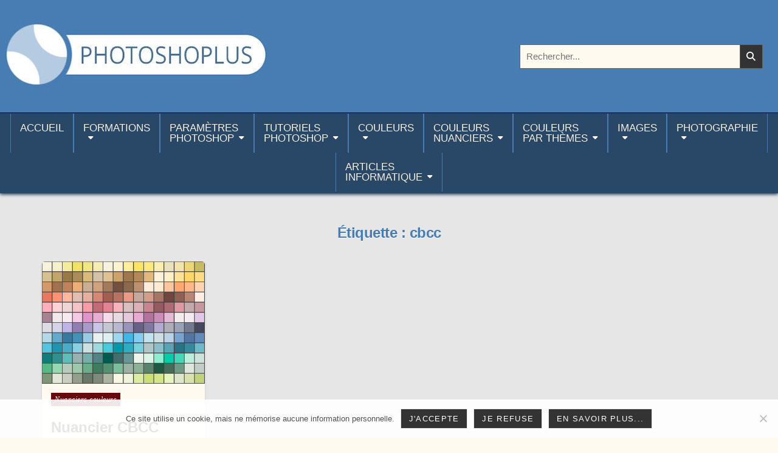

--- FILE ---
content_type: text/html; charset=UTF-8
request_url: https://www.photoshoplus.fr/tag/cbcc/
body_size: 37641
content:
<!DOCTYPE html>
<html dir="ltr" lang="fr-FR" prefix="og: https://ogp.me/ns#">
<head>
<meta charset="UTF-8">
<meta name="viewport" content="width=device-width, initial-scale=1.0">
<link rel="profile" href="http://gmpg.org/xfn/11">
<title>cbcc - Photoshoplus</title>

		<!-- All in One SEO 4.9.3 - aioseo.com -->
	<meta name="robots" content="max-image-preview:large" />
	<link rel="canonical" href="https://www.photoshoplus.fr/tag/cbcc/" />
	<meta name="generator" content="All in One SEO (AIOSEO) 4.9.3" />
		<script type="application/ld+json" class="aioseo-schema">
			{"@context":"https:\/\/schema.org","@graph":[{"@type":"BreadcrumbList","@id":"https:\/\/www.photoshoplus.fr\/tag\/cbcc\/#breadcrumblist","itemListElement":[{"@type":"ListItem","@id":"https:\/\/www.photoshoplus.fr\/tag\/cbcc\/#listItem","position":1,"name":"cbcc"}]},{"@type":"CollectionPage","@id":"https:\/\/www.photoshoplus.fr\/tag\/cbcc\/#collectionpage","url":"https:\/\/www.photoshoplus.fr\/tag\/cbcc\/","name":"cbcc - Photoshoplus","inLanguage":"fr-FR","isPartOf":{"@id":"https:\/\/www.photoshoplus.fr\/#website"},"breadcrumb":{"@id":"https:\/\/www.photoshoplus.fr\/tag\/cbcc\/#breadcrumblist"}},{"@type":"Person","@id":"https:\/\/www.photoshoplus.fr\/#person","name":"Polov"},{"@type":"WebSite","@id":"https:\/\/www.photoshoplus.fr\/#website","url":"https:\/\/www.photoshoplus.fr\/","name":"Photoshoplus","description":"param\u00e8tres, tutoriels et couleurs pour Photoshop","inLanguage":"fr-FR","publisher":{"@id":"https:\/\/www.photoshoplus.fr\/#person"}}]}
		</script>
		<!-- All in One SEO -->

<meta name="dlm-version" content="5.1.6"><link rel='dns-prefetch' href='//www.photoshoplus.fr' />
<link rel="alternate" type="application/rss+xml" title="Photoshoplus &raquo; Flux" href="https://www.photoshoplus.fr/feed/" />
<link rel="alternate" type="application/rss+xml" title="Photoshoplus &raquo; Flux des commentaires" href="https://www.photoshoplus.fr/comments/feed/" />
<link rel="alternate" type="application/rss+xml" title="Photoshoplus &raquo; Flux de l’étiquette cbcc" href="https://www.photoshoplus.fr/tag/cbcc/feed/" />
<style id='wp-img-auto-sizes-contain-inline-css' type='text/css'>
img:is([sizes=auto i],[sizes^="auto," i]){contain-intrinsic-size:3000px 1500px}
/*# sourceURL=wp-img-auto-sizes-contain-inline-css */
</style>
<style id='wp-emoji-styles-inline-css' type='text/css'>

	img.wp-smiley, img.emoji {
		display: inline !important;
		border: none !important;
		box-shadow: none !important;
		height: 1em !important;
		width: 1em !important;
		margin: 0 0.07em !important;
		vertical-align: -0.1em !important;
		background: none !important;
		padding: 0 !important;
	}
/*# sourceURL=wp-emoji-styles-inline-css */
</style>
<style id='wp-block-library-inline-css' type='text/css'>
:root{--wp-block-synced-color:#7a00df;--wp-block-synced-color--rgb:122,0,223;--wp-bound-block-color:var(--wp-block-synced-color);--wp-editor-canvas-background:#ddd;--wp-admin-theme-color:#007cba;--wp-admin-theme-color--rgb:0,124,186;--wp-admin-theme-color-darker-10:#006ba1;--wp-admin-theme-color-darker-10--rgb:0,107,160.5;--wp-admin-theme-color-darker-20:#005a87;--wp-admin-theme-color-darker-20--rgb:0,90,135;--wp-admin-border-width-focus:2px}@media (min-resolution:192dpi){:root{--wp-admin-border-width-focus:1.5px}}.wp-element-button{cursor:pointer}:root .has-very-light-gray-background-color{background-color:#eee}:root .has-very-dark-gray-background-color{background-color:#313131}:root .has-very-light-gray-color{color:#eee}:root .has-very-dark-gray-color{color:#313131}:root .has-vivid-green-cyan-to-vivid-cyan-blue-gradient-background{background:linear-gradient(135deg,#00d084,#0693e3)}:root .has-purple-crush-gradient-background{background:linear-gradient(135deg,#34e2e4,#4721fb 50%,#ab1dfe)}:root .has-hazy-dawn-gradient-background{background:linear-gradient(135deg,#faaca8,#dad0ec)}:root .has-subdued-olive-gradient-background{background:linear-gradient(135deg,#fafae1,#67a671)}:root .has-atomic-cream-gradient-background{background:linear-gradient(135deg,#fdd79a,#004a59)}:root .has-nightshade-gradient-background{background:linear-gradient(135deg,#330968,#31cdcf)}:root .has-midnight-gradient-background{background:linear-gradient(135deg,#020381,#2874fc)}:root{--wp--preset--font-size--normal:16px;--wp--preset--font-size--huge:42px}.has-regular-font-size{font-size:1em}.has-larger-font-size{font-size:2.625em}.has-normal-font-size{font-size:var(--wp--preset--font-size--normal)}.has-huge-font-size{font-size:var(--wp--preset--font-size--huge)}.has-text-align-center{text-align:center}.has-text-align-left{text-align:left}.has-text-align-right{text-align:right}.has-fit-text{white-space:nowrap!important}#end-resizable-editor-section{display:none}.aligncenter{clear:both}.items-justified-left{justify-content:flex-start}.items-justified-center{justify-content:center}.items-justified-right{justify-content:flex-end}.items-justified-space-between{justify-content:space-between}.screen-reader-text{border:0;clip-path:inset(50%);height:1px;margin:-1px;overflow:hidden;padding:0;position:absolute;width:1px;word-wrap:normal!important}.screen-reader-text:focus{background-color:#ddd;clip-path:none;color:#444;display:block;font-size:1em;height:auto;left:5px;line-height:normal;padding:15px 23px 14px;text-decoration:none;top:5px;width:auto;z-index:100000}html :where(.has-border-color){border-style:solid}html :where([style*=border-top-color]){border-top-style:solid}html :where([style*=border-right-color]){border-right-style:solid}html :where([style*=border-bottom-color]){border-bottom-style:solid}html :where([style*=border-left-color]){border-left-style:solid}html :where([style*=border-width]){border-style:solid}html :where([style*=border-top-width]){border-top-style:solid}html :where([style*=border-right-width]){border-right-style:solid}html :where([style*=border-bottom-width]){border-bottom-style:solid}html :where([style*=border-left-width]){border-left-style:solid}html :where(img[class*=wp-image-]){height:auto;max-width:100%}:where(figure){margin:0 0 1em}html :where(.is-position-sticky){--wp-admin--admin-bar--position-offset:var(--wp-admin--admin-bar--height,0px)}@media screen and (max-width:600px){html :where(.is-position-sticky){--wp-admin--admin-bar--position-offset:0px}}

/*# sourceURL=wp-block-library-inline-css */
</style><style id='wp-block-categories-inline-css' type='text/css'>
.wp-block-categories{box-sizing:border-box}.wp-block-categories.alignleft{margin-right:2em}.wp-block-categories.alignright{margin-left:2em}.wp-block-categories.wp-block-categories-dropdown.aligncenter{text-align:center}.wp-block-categories .wp-block-categories__label{display:block;width:100%}
/*# sourceURL=https://www.photoshoplus.fr/wp-includes/blocks/categories/style.min.css */
</style>
<style id='global-styles-inline-css' type='text/css'>
:root{--wp--preset--aspect-ratio--square: 1;--wp--preset--aspect-ratio--4-3: 4/3;--wp--preset--aspect-ratio--3-4: 3/4;--wp--preset--aspect-ratio--3-2: 3/2;--wp--preset--aspect-ratio--2-3: 2/3;--wp--preset--aspect-ratio--16-9: 16/9;--wp--preset--aspect-ratio--9-16: 9/16;--wp--preset--color--black: #000000;--wp--preset--color--cyan-bluish-gray: #abb8c3;--wp--preset--color--white: #ffffff;--wp--preset--color--pale-pink: #f78da7;--wp--preset--color--vivid-red: #cf2e2e;--wp--preset--color--luminous-vivid-orange: #ff6900;--wp--preset--color--luminous-vivid-amber: #fcb900;--wp--preset--color--light-green-cyan: #7bdcb5;--wp--preset--color--vivid-green-cyan: #00d084;--wp--preset--color--pale-cyan-blue: #8ed1fc;--wp--preset--color--vivid-cyan-blue: #0693e3;--wp--preset--color--vivid-purple: #9b51e0;--wp--preset--gradient--vivid-cyan-blue-to-vivid-purple: linear-gradient(135deg,rgb(6,147,227) 0%,rgb(155,81,224) 100%);--wp--preset--gradient--light-green-cyan-to-vivid-green-cyan: linear-gradient(135deg,rgb(122,220,180) 0%,rgb(0,208,130) 100%);--wp--preset--gradient--luminous-vivid-amber-to-luminous-vivid-orange: linear-gradient(135deg,rgb(252,185,0) 0%,rgb(255,105,0) 100%);--wp--preset--gradient--luminous-vivid-orange-to-vivid-red: linear-gradient(135deg,rgb(255,105,0) 0%,rgb(207,46,46) 100%);--wp--preset--gradient--very-light-gray-to-cyan-bluish-gray: linear-gradient(135deg,rgb(238,238,238) 0%,rgb(169,184,195) 100%);--wp--preset--gradient--cool-to-warm-spectrum: linear-gradient(135deg,rgb(74,234,220) 0%,rgb(151,120,209) 20%,rgb(207,42,186) 40%,rgb(238,44,130) 60%,rgb(251,105,98) 80%,rgb(254,248,76) 100%);--wp--preset--gradient--blush-light-purple: linear-gradient(135deg,rgb(255,206,236) 0%,rgb(152,150,240) 100%);--wp--preset--gradient--blush-bordeaux: linear-gradient(135deg,rgb(254,205,165) 0%,rgb(254,45,45) 50%,rgb(107,0,62) 100%);--wp--preset--gradient--luminous-dusk: linear-gradient(135deg,rgb(255,203,112) 0%,rgb(199,81,192) 50%,rgb(65,88,208) 100%);--wp--preset--gradient--pale-ocean: linear-gradient(135deg,rgb(255,245,203) 0%,rgb(182,227,212) 50%,rgb(51,167,181) 100%);--wp--preset--gradient--electric-grass: linear-gradient(135deg,rgb(202,248,128) 0%,rgb(113,206,126) 100%);--wp--preset--gradient--midnight: linear-gradient(135deg,rgb(2,3,129) 0%,rgb(40,116,252) 100%);--wp--preset--font-size--small: 13px;--wp--preset--font-size--medium: 20px;--wp--preset--font-size--large: 36px;--wp--preset--font-size--x-large: 42px;--wp--preset--spacing--20: 0.44rem;--wp--preset--spacing--30: 0.67rem;--wp--preset--spacing--40: 1rem;--wp--preset--spacing--50: 1.5rem;--wp--preset--spacing--60: 2.25rem;--wp--preset--spacing--70: 3.38rem;--wp--preset--spacing--80: 5.06rem;--wp--preset--shadow--natural: 6px 6px 9px rgba(0, 0, 0, 0.2);--wp--preset--shadow--deep: 12px 12px 50px rgba(0, 0, 0, 0.4);--wp--preset--shadow--sharp: 6px 6px 0px rgba(0, 0, 0, 0.2);--wp--preset--shadow--outlined: 6px 6px 0px -3px rgb(255, 255, 255), 6px 6px rgb(0, 0, 0);--wp--preset--shadow--crisp: 6px 6px 0px rgb(0, 0, 0);}:where(.is-layout-flex){gap: 0.5em;}:where(.is-layout-grid){gap: 0.5em;}body .is-layout-flex{display: flex;}.is-layout-flex{flex-wrap: wrap;align-items: center;}.is-layout-flex > :is(*, div){margin: 0;}body .is-layout-grid{display: grid;}.is-layout-grid > :is(*, div){margin: 0;}:where(.wp-block-columns.is-layout-flex){gap: 2em;}:where(.wp-block-columns.is-layout-grid){gap: 2em;}:where(.wp-block-post-template.is-layout-flex){gap: 1.25em;}:where(.wp-block-post-template.is-layout-grid){gap: 1.25em;}.has-black-color{color: var(--wp--preset--color--black) !important;}.has-cyan-bluish-gray-color{color: var(--wp--preset--color--cyan-bluish-gray) !important;}.has-white-color{color: var(--wp--preset--color--white) !important;}.has-pale-pink-color{color: var(--wp--preset--color--pale-pink) !important;}.has-vivid-red-color{color: var(--wp--preset--color--vivid-red) !important;}.has-luminous-vivid-orange-color{color: var(--wp--preset--color--luminous-vivid-orange) !important;}.has-luminous-vivid-amber-color{color: var(--wp--preset--color--luminous-vivid-amber) !important;}.has-light-green-cyan-color{color: var(--wp--preset--color--light-green-cyan) !important;}.has-vivid-green-cyan-color{color: var(--wp--preset--color--vivid-green-cyan) !important;}.has-pale-cyan-blue-color{color: var(--wp--preset--color--pale-cyan-blue) !important;}.has-vivid-cyan-blue-color{color: var(--wp--preset--color--vivid-cyan-blue) !important;}.has-vivid-purple-color{color: var(--wp--preset--color--vivid-purple) !important;}.has-black-background-color{background-color: var(--wp--preset--color--black) !important;}.has-cyan-bluish-gray-background-color{background-color: var(--wp--preset--color--cyan-bluish-gray) !important;}.has-white-background-color{background-color: var(--wp--preset--color--white) !important;}.has-pale-pink-background-color{background-color: var(--wp--preset--color--pale-pink) !important;}.has-vivid-red-background-color{background-color: var(--wp--preset--color--vivid-red) !important;}.has-luminous-vivid-orange-background-color{background-color: var(--wp--preset--color--luminous-vivid-orange) !important;}.has-luminous-vivid-amber-background-color{background-color: var(--wp--preset--color--luminous-vivid-amber) !important;}.has-light-green-cyan-background-color{background-color: var(--wp--preset--color--light-green-cyan) !important;}.has-vivid-green-cyan-background-color{background-color: var(--wp--preset--color--vivid-green-cyan) !important;}.has-pale-cyan-blue-background-color{background-color: var(--wp--preset--color--pale-cyan-blue) !important;}.has-vivid-cyan-blue-background-color{background-color: var(--wp--preset--color--vivid-cyan-blue) !important;}.has-vivid-purple-background-color{background-color: var(--wp--preset--color--vivid-purple) !important;}.has-black-border-color{border-color: var(--wp--preset--color--black) !important;}.has-cyan-bluish-gray-border-color{border-color: var(--wp--preset--color--cyan-bluish-gray) !important;}.has-white-border-color{border-color: var(--wp--preset--color--white) !important;}.has-pale-pink-border-color{border-color: var(--wp--preset--color--pale-pink) !important;}.has-vivid-red-border-color{border-color: var(--wp--preset--color--vivid-red) !important;}.has-luminous-vivid-orange-border-color{border-color: var(--wp--preset--color--luminous-vivid-orange) !important;}.has-luminous-vivid-amber-border-color{border-color: var(--wp--preset--color--luminous-vivid-amber) !important;}.has-light-green-cyan-border-color{border-color: var(--wp--preset--color--light-green-cyan) !important;}.has-vivid-green-cyan-border-color{border-color: var(--wp--preset--color--vivid-green-cyan) !important;}.has-pale-cyan-blue-border-color{border-color: var(--wp--preset--color--pale-cyan-blue) !important;}.has-vivid-cyan-blue-border-color{border-color: var(--wp--preset--color--vivid-cyan-blue) !important;}.has-vivid-purple-border-color{border-color: var(--wp--preset--color--vivid-purple) !important;}.has-vivid-cyan-blue-to-vivid-purple-gradient-background{background: var(--wp--preset--gradient--vivid-cyan-blue-to-vivid-purple) !important;}.has-light-green-cyan-to-vivid-green-cyan-gradient-background{background: var(--wp--preset--gradient--light-green-cyan-to-vivid-green-cyan) !important;}.has-luminous-vivid-amber-to-luminous-vivid-orange-gradient-background{background: var(--wp--preset--gradient--luminous-vivid-amber-to-luminous-vivid-orange) !important;}.has-luminous-vivid-orange-to-vivid-red-gradient-background{background: var(--wp--preset--gradient--luminous-vivid-orange-to-vivid-red) !important;}.has-very-light-gray-to-cyan-bluish-gray-gradient-background{background: var(--wp--preset--gradient--very-light-gray-to-cyan-bluish-gray) !important;}.has-cool-to-warm-spectrum-gradient-background{background: var(--wp--preset--gradient--cool-to-warm-spectrum) !important;}.has-blush-light-purple-gradient-background{background: var(--wp--preset--gradient--blush-light-purple) !important;}.has-blush-bordeaux-gradient-background{background: var(--wp--preset--gradient--blush-bordeaux) !important;}.has-luminous-dusk-gradient-background{background: var(--wp--preset--gradient--luminous-dusk) !important;}.has-pale-ocean-gradient-background{background: var(--wp--preset--gradient--pale-ocean) !important;}.has-electric-grass-gradient-background{background: var(--wp--preset--gradient--electric-grass) !important;}.has-midnight-gradient-background{background: var(--wp--preset--gradient--midnight) !important;}.has-small-font-size{font-size: var(--wp--preset--font-size--small) !important;}.has-medium-font-size{font-size: var(--wp--preset--font-size--medium) !important;}.has-large-font-size{font-size: var(--wp--preset--font-size--large) !important;}.has-x-large-font-size{font-size: var(--wp--preset--font-size--x-large) !important;}
/*# sourceURL=global-styles-inline-css */
</style>

<style id='classic-theme-styles-inline-css' type='text/css'>
/*! This file is auto-generated */
.wp-block-button__link{color:#fff;background-color:#32373c;border-radius:9999px;box-shadow:none;text-decoration:none;padding:calc(.667em + 2px) calc(1.333em + 2px);font-size:1.125em}.wp-block-file__button{background:#32373c;color:#fff;text-decoration:none}
/*# sourceURL=/wp-includes/css/classic-themes.min.css */
</style>
<link rel='stylesheet' id='cookie-notice-front-css' href='https://www.photoshoplus.fr/wp-content/plugins/cookie-notice/css/front.min.css?ver=2.5.11' type='text/css' media='all' />
<link rel='stylesheet' id='gridmode-maincss-css' href='https://www.photoshoplus.fr/wp-content/themes/photoshoplus/style.css?ver=1.0' type='text/css' media='all' />
<link rel='stylesheet' id='fontawesome-css' href='https://www.photoshoplus.fr/wp-content/themes/gridmode/assets/css/all.min.css?ver=1.0' type='text/css' media='all' />
<link rel='stylesheet' id='parent-style-css' href='https://www.photoshoplus.fr/wp-content/themes/gridmode/style.css?ver=42755ee7b797f911a4d6d7a683cf0a38' type='text/css' media='all' />
<link rel='stylesheet' id='fancybox-css' href='https://www.photoshoplus.fr/wp-content/plugins/easy-fancybox/fancybox/1.5.4/jquery.fancybox.min.css?ver=42755ee7b797f911a4d6d7a683cf0a38' type='text/css' media='screen' />
<style id='fancybox-inline-css' type='text/css'>
#fancybox-outer{background:#ffffff}#fancybox-content{background:#ffffff;border-color:#ffffff;color:#000000;}#fancybox-title,#fancybox-title-float-main{color:#fff}
/*# sourceURL=fancybox-inline-css */
</style>
<script type="text/javascript" src="https://www.photoshoplus.fr/wp-includes/js/jquery/jquery.min.js?ver=3.7.1" id="jquery-core-js"></script>
<script type="text/javascript" src="https://www.photoshoplus.fr/wp-includes/js/jquery/jquery-migrate.min.js?ver=3.4.1" id="jquery-migrate-js"></script>
<link rel="https://api.w.org/" href="https://www.photoshoplus.fr/wp-json/" /><link rel="alternate" title="JSON" type="application/json" href="https://www.photoshoplus.fr/wp-json/wp/v2/tags/1523" />
    <style type="text/css">
            .gridmode-site-title, .gridmode-site-description {position:absolute !important;word-wrap:normal !important;width:1px;height:1px;padding:0;margin:-1px;overflow:hidden;clip:rect(1px,1px,1px,1px);-webkit-clip-path:inset(50%);clip-path:inset(50%);white-space:nowrap;border:0;}
        </style>
    <style type="text/css" id="custom-background-css">
body.custom-background { background-image: url("https://www.photoshoplus.fr/wp-content/uploads/gris90.jpg"); background-position: left top; background-size: auto; background-repeat: repeat; background-attachment: scroll; }
</style>
	<link rel="icon" href="https://www.photoshoplus.fr/wp-content/uploads/favicon.jpg" sizes="32x32" />
<link rel="icon" href="https://www.photoshoplus.fr/wp-content/uploads/favicon.jpg" sizes="192x192" />
<link rel="apple-touch-icon" href="https://www.photoshoplus.fr/wp-content/uploads/favicon.jpg" />
<meta name="msapplication-TileImage" content="https://www.photoshoplus.fr/wp-content/uploads/favicon.jpg" />
</head>

<body class="archive tag tag-cbcc tag-1523 custom-background wp-custom-logo wp-embed-responsive wp-theme-gridmode wp-child-theme-photoshoplus cookies-not-set metaslider-plugin gridmode-group-blog gridmode-animated gridmode-fadein gridmode-theme-is-active gridmode-header-image-active gridmode-header-image-cover gridmode-custom-logo-active gridmode-layout-type-full gridmode-masonry-inactive gridmode-flexbox-grid gridmode-square-social-buttons gridmode-layout-full-width gridmode-header-style-logo-search-social gridmode-logo-above-title gridmode-primary-menu-active gridmode-primary-mobile-menu-active gridmode-primary-menu-centered gridmode-secondary-menu-active gridmode-secondary-mobile-menu-active gridmode-secondary-menu-centered gridmode-secondary-menu-before-footer gridmode-social-buttons-inactive gridmode-auto-width-thumbnail gridmode-nouc-links" id="gridmode-site-body" itemscope="itemscope" itemtype="https://schema.org/WebPage">
<a class="skip-link screen-reader-text" href="#gridmode-content-wrapper">Aller au contenu</a>




<div class="gridmode-site-header gridmode-container" id="gridmode-header" itemscope="itemscope" itemtype="https://schema.org/WPHeader" role="banner">
<div class="gridmode-head-content gridmode-clearfix" id="gridmode-head-content">

<div class="gridmode-header-inside gridmode-clearfix">
<div class="gridmode-header-inside-content gridmode-clearfix">
<div class="gridmode-outer-wrapper">
<div class="gridmode-header-inside-container">

<div class="gridmode-header-layout-logo gridmode-header-layout-item">
<div class="gridmode-header-layout-logo-inside gridmode-header-layout-item-inside">
    <div class="site-branding site-branding-full">
    <div class="gridmode-custom-logo-image">
    <a href="https://www.photoshoplus.fr/" rel="home" class="gridmode-logo-img-link">
        <img src="https://www.photoshoplus.fr/wp-content/uploads/photoshoplus-fr.jpg" alt="" class="gridmode-logo-img"/>
    </a>
    </div>
    <div class="gridmode-custom-logo-info">            <p class="gridmode-site-title"><a href="https://www.photoshoplus.fr/" rel="home">Photoshoplus</a></p>
            <p class="gridmode-site-description">paramètres, tutoriels et couleurs pour Photoshop</p>    </div>
    </div>
</div>
</div>

<div class="gridmode-header-layout-search gridmode-header-layout-item">
<div class="gridmode-header-layout-search-inside gridmode-header-layout-item-inside">

<form role="search" method="get" class="gridmode-search-form" action="https://www.photoshoplus.fr/">
<label>
    <span class="gridmode-sr-only">Rechercher :</span>
    <input type="search" class="gridmode-search-field" placeholder="Rechercher..." value="" name="s" />
</label>
<input type="submit" class="gridmode-search-submit" value="&#xf002;" />
</form></div>
</div>


</div>
</div>
</div>
</div>

</div><!--/#gridmode-head-content -->
</div><!--/#gridmode-header -->



<div class="gridmode-container gridmode-primary-menu-container gridmode-clearfix">
<div class="gridmode-primary-menu-container-inside gridmode-clearfix">
<nav class="gridmode-nav-primary" id="gridmode-primary-navigation" itemscope="itemscope" itemtype="https://schema.org/SiteNavigationElement" aria-label="Premier menu">
<div class="gridmode-outer-wrapper">
<button class="gridmode-primary-responsive-menu-icon" aria-controls="gridmode-menu-primary-navigation" aria-expanded="false">Menu principal</button>
<ul id="gridmode-menu-primary-navigation" class="gridmode-primary-nav-menu gridmode-menu-primary gridmode-clearfix"><li id="menu-item-35207" class="menu-item menu-item-type-custom menu-item-object-custom menu-item-home menu-item-35207"><a href="https://www.photoshoplus.fr/" title="Page d&rsquo;accueil de Photoshoplus.fr">Accueil<br /> </a></li>
<li id="menu-item-36045" class="menu-item menu-item-type-post_type menu-item-object-page menu-item-has-children menu-item-36045"><a href="https://www.photoshoplus.fr/formations/">Formations<br /></a>
<ul class="sub-menu">
	<li id="menu-item-36046" class="menu-item menu-item-type-post_type menu-item-object-page menu-item-36046"><a href="https://www.photoshoplus.fr/formation-a-photoshop/">Formation à Photoshop</a></li>
	<li id="menu-item-35233" class="menu-item menu-item-type-taxonomy menu-item-object-category menu-item-35233"><a href="https://www.photoshoplus.fr/category/apprendre/">Apprendre Photoshop</a></li>
	<li id="menu-item-36050" class="menu-item menu-item-type-taxonomy menu-item-object-category menu-item-36050"><a href="https://www.photoshoplus.fr/category/camera-raw/">Camera Raw</a></li>
	<li id="menu-item-36049" class="menu-item menu-item-type-taxonomy menu-item-object-category menu-item-36049"><a href="https://www.photoshoplus.fr/category/peinture-numerique/">Peinture numérique</a></li>
	<li id="menu-item-36051" class="menu-item menu-item-type-taxonomy menu-item-object-category menu-item-36051"><a href="https://www.photoshoplus.fr/category/illustrator/">Adobe Illustrator</a></li>
	<li id="menu-item-35461" class="menu-item menu-item-type-custom menu-item-object-custom menu-item-has-children menu-item-35461"><a>Aide<br />Photoshop</a>
	<ul class="sub-menu">
		<li id="menu-item-35462" class="menu-item menu-item-type-taxonomy menu-item-object-category menu-item-35462"><a href="https://www.photoshoplus.fr/category/aide-photoshop/">Aide Photoshop</a></li>
		<li id="menu-item-35463" class="menu-item menu-item-type-custom menu-item-object-custom menu-item-35463"><a href="/debuter-avec-photoshop/">Débuter avec Photoshop</a></li>
		<li id="menu-item-35464" class="menu-item menu-item-type-custom menu-item-object-custom menu-item-has-children menu-item-35464"><a>Raccourcis Photoshop</a>
		<ul class="sub-menu">
			<li id="menu-item-35465" class="menu-item menu-item-type-post_type menu-item-object-post menu-item-35465"><a href="https://www.photoshoplus.fr/raccourcis-photoshop-cc/">Raccourcis Photoshop CC</a></li>
			<li id="menu-item-35466" class="menu-item menu-item-type-post_type menu-item-object-post menu-item-35466"><a href="https://www.photoshoplus.fr/raccourcis-photoshop-cs6/">Raccourcis Photoshop CS6</a></li>
			<li id="menu-item-35467" class="menu-item menu-item-type-151 menu-item-object-post menu-item-35467"><a>Raccourcis Camera Raw</a></li>
		</ul>
</li>
		<li id="menu-item-35468" class="menu-item menu-item-type-custom menu-item-object-custom menu-item-has-children menu-item-35468"><a>Traductions Photoshop</a>
		<ul class="sub-menu">
			<li id="menu-item-35469" class="menu-item menu-item-type-post_type menu-item-object-page menu-item-35469"><a href="https://www.photoshoplus.fr/traductions-photoshop-termes-gb/">Traductions termes GB-FR (CC)</a></li>
			<li id="menu-item-35470" class="menu-item menu-item-type-post_type menu-item-object-page menu-item-35470"><a href="https://www.photoshoplus.fr/traductions-photoshop-termes-fr/">Traductions termes FR-GB (CC)</a></li>
			<li id="menu-item-35471" class="menu-item menu-item-type-post_type menu-item-object-page menu-item-35471"><a href="https://www.photoshoplus.fr/traductions-photoshop-filtres/">Traductions des Filtres</a></li>
			<li id="menu-item-35472" class="menu-item menu-item-type-post_type menu-item-object-page menu-item-35472"><a href="https://www.photoshoplus.fr/traductions-photoshop-cc-menus/">Traductions menus (CC)</a></li>
			<li id="menu-item-35473" class="menu-item menu-item-type-post_type menu-item-object-page menu-item-35473"><a href="https://www.photoshoplus.fr/traductions-photoshop-cc-panneaux/">Traductions panneaux (CC)</a></li>
			<li id="menu-item-35474" class="menu-item menu-item-type-post_type menu-item-object-page menu-item-35474"><a href="https://www.photoshoplus.fr/traductions-photoshop-cc-autres/">Traductions autres fenêtres (CC)</a></li>
			<li id="menu-item-35475" class="menu-item menu-item-type-post_type menu-item-object-page menu-item-35475"><a href="https://www.photoshoplus.fr/traductions-photoshop-cs6-menus/">Traductions menus (CS6)</a></li>
			<li id="menu-item-35476" class="menu-item menu-item-type-post_type menu-item-object-page menu-item-35476"><a href="https://www.photoshoplus.fr/traductions-photoshop-cs6-panneaux/">Traductions panneaux (CS6)</a></li>
			<li id="menu-item-35477" class="menu-item menu-item-type-post_type menu-item-object-page menu-item-35477"><a href="https://www.photoshoplus.fr/traductions-photoshop-cs6-autres/">Traductions autres fenêtres (CS6)</a></li>
		</ul>
</li>
		<li id="menu-item-35478" class="menu-item menu-item-type-custom menu-item-object-custom menu-item-35478"><a href="/modules-externes-optionnels/">Modules externes optionnels</a></li>
	</ul>
</li>
</ul>
</li>
<li id="menu-item-35208" class="menu-item menu-item-type-post_type menu-item-object-page menu-item-has-children menu-item-35208"><a href="https://www.photoshoplus.fr/parametres-photoshop/" title="Paramètres et ressources pour Photoshop">Paramètres<br />Photoshop</a>
<ul class="sub-menu">
	<li id="menu-item-35209" class="menu-item menu-item-type-post_type menu-item-object-page menu-item-35209"><a href="https://www.photoshoplus.fr/liste-ressources-photoshop/" title="Liste des paramètres et ressources pour Photoshop">Liste des paramètres pour Photoshop</a></li>
	<li id="menu-item-35210" class="menu-item menu-item-type-custom menu-item-object-custom menu-item-has-children menu-item-35210"><a>Paramètres par catégories</a>
	<ul class="sub-menu">
		<li id="menu-item-35211" class="menu-item menu-item-type-taxonomy menu-item-object-category menu-item-35211"><a href="https://www.photoshoplus.fr/category/actions/">Actions</a></li>
		<li id="menu-item-35212" class="menu-item menu-item-type-taxonomy menu-item-object-category menu-item-35212"><a href="https://www.photoshoplus.fr/category/bibliotheques-couleurs/">Bibliothèques de couleurs</a></li>
		<li id="menu-item-35213" class="menu-item menu-item-type-taxonomy menu-item-object-category menu-item-35213"><a href="https://www.photoshoplus.fr/category/degrades/">Dégradés</a></li>
		<li id="menu-item-35214" class="menu-item menu-item-type-taxonomy menu-item-object-category menu-item-35214"><a href="https://www.photoshoplus.fr/category/displacement-map/">Displacement Map</a></li>
		<li id="menu-item-35215" class="menu-item menu-item-type-taxonomy menu-item-object-category menu-item-35215"><a href="https://www.photoshoplus.fr/category/extensions/">Extensions</a></li>
		<li id="menu-item-35216" class="menu-item menu-item-type-taxonomy menu-item-object-category menu-item-35216"><a href="https://www.photoshoplus.fr/category/formes/">Formes (vectorielles)</a></li>
		<li id="menu-item-35217" class="menu-item menu-item-type-taxonomy menu-item-object-category menu-item-35217"><a href="https://www.photoshoplus.fr/category/motifs/">Motifs</a></li>
		<li id="menu-item-35218" class="menu-item menu-item-type-taxonomy menu-item-object-category menu-item-35218"><a href="https://www.photoshoplus.fr/category/nuanciers/">Nuanciers</a></li>
		<li id="menu-item-35219" class="menu-item menu-item-type-taxonomy menu-item-object-category menu-item-35219"><a href="https://www.photoshoplus.fr/category/parametres/outils-predefinis/">Outils prédéfinis</a></li>
		<li id="menu-item-35220" class="menu-item menu-item-type-taxonomy menu-item-object-category menu-item-has-children menu-item-35220"><a href="https://www.photoshoplus.fr/category/parametres/">Paramètres prédéfinis</a>
		<ul class="sub-menu">
			<li id="menu-item-35221" class="menu-item menu-item-type-taxonomy menu-item-object-category menu-item-35221"><a href="https://www.photoshoplus.fr/category/parametres/parametres-cr/">Paramètres Camera Raw</a></li>
			<li id="menu-item-35222" class="menu-item menu-item-type-taxonomy menu-item-object-category menu-item-35222"><a href="https://www.photoshoplus.fr/category/parametres/parametres-contours/">Contours</a></li>
			<li id="menu-item-35223" class="menu-item menu-item-type-taxonomy menu-item-object-category menu-item-35223"><a href="https://www.photoshoplus.fr/category/parametres/parametres-courbes/">Courbes</a></li>
			<li id="menu-item-35224" class="menu-item menu-item-type-taxonomy menu-item-object-category menu-item-35224"><a href="https://www.photoshoplus.fr/category/parametres/parametres-luts/">LUTs</a></li>
			<li id="menu-item-35225" class="menu-item menu-item-type-taxonomy menu-item-object-category menu-item-35225"><a href="https://www.photoshoplus.fr/category/parametres/parametres-virage-hdr/">Virage HDR</a></li>
		</ul>
</li>
		<li id="menu-item-35226" class="menu-item menu-item-type-taxonomy menu-item-object-category menu-item-35226"><a href="https://www.photoshoplus.fr/category/pinceaux/">Pinceaux (Brushes)</a></li>
		<li id="menu-item-35227" class="menu-item menu-item-type-taxonomy menu-item-object-category menu-item-35227"><a href="https://www.photoshoplus.fr/category/plugins/">Plugins gratuits</a></li>
		<li id="menu-item-35228" class="menu-item menu-item-type-taxonomy menu-item-object-category menu-item-35228"><a href="https://www.photoshoplus.fr/category/styles/">Styles</a></li>
	</ul>
</li>
	<li id="menu-item-35229" class="menu-item menu-item-type-taxonomy menu-item-object-category menu-item-35229"><a href="https://www.photoshoplus.fr/category/tutoriel-ressources/">Comment ajouter des Paramètres</a></li>
	<li id="menu-item-35230" class="menu-item menu-item-type-post_type menu-item-object-page menu-item-35230"><a href="https://www.photoshoplus.fr/formes-adobe/">Pinceaux Adobe gratuits</a></li>
	<li id="menu-item-35231" class="menu-item menu-item-type-post_type menu-item-object-post menu-item-35231"><a href="https://www.photoshoplus.fr/actions-incluses/">Actions incluses dans Photoshop</a></li>
</ul>
</li>
<li id="menu-item-35232" class="menu-item menu-item-type-post_type menu-item-object-page menu-item-has-children menu-item-35232"><a href="https://www.photoshoplus.fr/tutoriels-photoshop/">Tutoriels<br />Photoshop</a>
<ul class="sub-menu">
	<li id="menu-item-35234" class="menu-item menu-item-type-post_type menu-item-object-page menu-item-35234"><a href="https://www.photoshoplus.fr/liste-tutoriels/">Liste des tutoriels pour Photoshop et PSE</a></li>
	<li id="menu-item-35235" class="menu-item menu-item-type-custom menu-item-object-custom menu-item-has-children menu-item-35235"><a>Tutoriels Photoshop par catégories</a>
	<ul class="sub-menu">
		<li id="menu-item-35236" class="menu-item menu-item-type-taxonomy menu-item-object-category menu-item-35236"><a href="https://www.photoshoplus.fr/category/3d/">3D</a></li>
		<li id="menu-item-35237" class="menu-item menu-item-type-taxonomy menu-item-object-category menu-item-35237"><a href="https://www.photoshoplus.fr/category/animation/">Animation</a></li>
		<li id="menu-item-35238" class="menu-item menu-item-type-taxonomy menu-item-object-category menu-item-35238"><a href="https://www.photoshoplus.fr/category/apprendre/">Apprendre Photoshop</a></li>
		<li id="menu-item-35239" class="menu-item menu-item-type-taxonomy menu-item-object-category menu-item-35239"><a href="https://www.photoshoplus.fr/category/camera-raw/">Camera Raw</a></li>
		<li id="menu-item-35240" class="menu-item menu-item-type-taxonomy menu-item-object-category menu-item-35240"><a href="https://www.photoshoplus.fr/category/objet/">Création d’objets</a></li>
		<li id="menu-item-35241" class="menu-item menu-item-type-taxonomy menu-item-object-category menu-item-35241"><a href="https://www.photoshoplus.fr/category/dessin/">Dessin</a></li>
		<li id="menu-item-35242" class="menu-item menu-item-type-taxonomy menu-item-object-category menu-item-35242"><a href="https://www.photoshoplus.fr/category/effet-texte/">Effets de texte</a></li>
		<li id="menu-item-35243" class="menu-item menu-item-type-taxonomy menu-item-object-category menu-item-35243"><a href="https://www.photoshoplus.fr/category/effet-image/">Effets d’image</a></li>
		<li id="menu-item-35244" class="menu-item menu-item-type-taxonomy menu-item-object-category menu-item-35244"><a href="https://www.photoshoplus.fr/category/tutoriel-ressources/">Paramètres</a></li>
		<li id="menu-item-35245" class="menu-item menu-item-type-taxonomy menu-item-object-category menu-item-35245"><a href="https://www.photoshoplus.fr/category/photomontage/">Photomontage</a></li>
		<li id="menu-item-35246" class="menu-item menu-item-type-taxonomy menu-item-object-category menu-item-35246"><a href="https://www.photoshoplus.fr/category/retouche-photo/">Retouche photo</a></li>
		<li id="menu-item-35247" class="menu-item menu-item-type-taxonomy menu-item-object-category menu-item-35247"><a href="https://www.photoshoplus.fr/category/technique/">Technique</a></li>
		<li id="menu-item-35248" class="menu-item menu-item-type-taxonomy menu-item-object-category menu-item-35248"><a href="https://www.photoshoplus.fr/category/texture/">Texture</a></li>
		<li id="menu-item-35249" class="menu-item menu-item-type-taxonomy menu-item-object-category menu-item-35249"><a href="https://www.photoshoplus.fr/category/vectoriel/">Vectoriel</a></li>
	</ul>
</li>
	<li id="menu-item-35452" class="menu-item menu-item-type-custom menu-item-object-custom menu-item-has-children menu-item-35452"><a>Photoshop<br />Elements</a>
	<ul class="sub-menu">
		<li id="menu-item-35453" class="menu-item menu-item-type-custom menu-item-object-custom menu-item-35453"><a href="/liste-tutoriels-pse/">Liste des tutoriels Photoshop Elements</a></li>
		<li id="menu-item-35454" class="menu-item menu-item-type-custom menu-item-object-custom menu-item-has-children menu-item-35454"><a>Tutoriels PSE par catégories</a>
		<ul class="sub-menu">
			<li id="menu-item-35455" class="menu-item menu-item-type-taxonomy menu-item-object-category menu-item-35455"><a href="https://www.photoshoplus.fr/category/objet-pse/">Création d&rsquo;objets</a></li>
			<li id="menu-item-35456" class="menu-item menu-item-type-taxonomy menu-item-object-category menu-item-35456"><a href="https://www.photoshoplus.fr/category/effet-image-pse/">Effets d&rsquo;image</a></li>
			<li id="menu-item-35457" class="menu-item menu-item-type-taxonomy menu-item-object-category menu-item-35457"><a href="https://www.photoshoplus.fr/category/effet-texte-pse/">Effets de texte</a></li>
			<li id="menu-item-35458" class="menu-item menu-item-type-taxonomy menu-item-object-category menu-item-35458"><a href="https://www.photoshoplus.fr/category/retouche-photo-pse/">Retouche photos</a></li>
			<li id="menu-item-35459" class="menu-item menu-item-type-taxonomy menu-item-object-category menu-item-35459"><a href="https://www.photoshoplus.fr/category/technique-pse/">Technique</a></li>
		</ul>
</li>
		<li id="menu-item-35460" class="menu-item menu-item-type-custom menu-item-object-custom menu-item-35460"><a href="/scripts-photoshop-elements/">Scripts (Actions) pour PSE</a></li>
	</ul>
</li>
	<li id="menu-item-35250" class="menu-item menu-item-type-custom menu-item-object-custom menu-item-has-children menu-item-35250"><a>Tutoriels par Auteurs</a>
	<ul class="sub-menu">
		<li id="menu-item-35251" class="menu-item menu-item-type-custom menu-item-object-custom menu-item-35251"><a href="/?s=anita-creations">Anita-Créations</a></li>
		<li id="menu-item-35252" class="menu-item menu-item-type-custom menu-item-object-custom menu-item-35252"><a href="/author/cadoret-tutoriels/">Cadoret</a></li>
		<li id="menu-item-35253" class="menu-item menu-item-type-custom menu-item-object-custom menu-item-35253"><a href="/author/dadaconcept-tutoriels/">Dada-concept</a></li>
		<li id="menu-item-35254" class="menu-item menu-item-type-custom menu-item-object-custom menu-item-35254"><a href="/?s=frkdesign">FRK Design</a></li>
		<li id="menu-item-35255" class="menu-item menu-item-type-custom menu-item-object-custom menu-item-35255"><a href="/?s=helenem">HélèneM</a></li>
		<li id="menu-item-35256" class="menu-item menu-item-type-custom menu-item-object-custom menu-item-35256"><a href="/author/jgr-tutoriels/">Jean-Guy Roy</a></li>
		<li id="menu-item-35257" class="menu-item menu-item-type-custom menu-item-object-custom menu-item-35257"><a href="/auteur/lindaallard-tutoriels/">Linda Allard</a></li>
		<li id="menu-item-35258" class="menu-item menu-item-type-custom menu-item-object-custom menu-item-35258"><a href="/?s=michel+rohan">Michel Rohan</a></li>
		<li id="menu-item-35259" class="menu-item menu-item-type-custom menu-item-object-custom menu-item-35259"><a href="/auteur/philippe-tutoriels/">Philippe</a></li>
		<li id="menu-item-35260" class="menu-item menu-item-type-custom menu-item-object-custom menu-item-35260"><a href="/author/polov/">Polov</a></li>
	</ul>
</li>
	<li id="menu-item-35261" class="menu-item menu-item-type-custom menu-item-object-custom menu-item-has-children menu-item-35261"><a>Tutoriels Camera Raw</a>
	<ul class="sub-menu">
		<li id="menu-item-35262" class="menu-item menu-item-type-post_type menu-item-object-post menu-item-35262"><a href="https://www.photoshoplus.fr/presentation-camera-raw/">Présentation de Camera Raw</a></li>
		<li id="menu-item-35263" class="menu-item menu-item-type-taxonomy menu-item-object-category menu-item-35263"><a href="https://www.photoshoplus.fr/category/camera-raw/">Tutoriels Camera Raw</a></li>
		<li id="menu-item-35264" class="menu-item menu-item-type-custom menu-item-object-custom menu-item-35264"><a href="/raccourcis-cameraraw/">Raccourcis Camera Raw</a></li>
	</ul>
</li>
	<li id="menu-item-35265" class="menu-item menu-item-type-custom menu-item-object-custom menu-item-has-children menu-item-35265"><a>Tutoriels Illustrator</a>
	<ul class="sub-menu">
		<li id="menu-item-35266" class="menu-item menu-item-type-taxonomy menu-item-object-category menu-item-35266"><a href="https://www.photoshoplus.fr/category/illustrator/">Tutoriels Illustrator</a></li>
	</ul>
</li>
	<li id="menu-item-35267" class="menu-item menu-item-type-custom menu-item-object-custom menu-item-has-children menu-item-35267"><a>Tutoriels Flash</a>
	<ul class="sub-menu">
		<li id="menu-item-35268" class="menu-item menu-item-type-taxonomy menu-item-object-category menu-item-35268"><a href="https://www.photoshoplus.fr/category/flash/">Tutoriels Flash</a></li>
	</ul>
</li>
	<li id="menu-item-35269" class="menu-item menu-item-type-custom menu-item-object-custom menu-item-has-children menu-item-35269"><a>Tutoriels Lightroom + Photoshop</a>
	<ul class="sub-menu">
		<li id="menu-item-35270" class="menu-item menu-item-type-taxonomy menu-item-object-category menu-item-35270"><a href="https://www.photoshoplus.fr/category/photo-artistique/">Tutoriels Photo artistique</a></li>
	</ul>
</li>
	<li id="menu-item-35271" class="menu-item menu-item-type-custom menu-item-object-custom menu-item-has-children menu-item-35271"><a>Tutoriels<br />Peinture numérique</a>
	<ul class="sub-menu">
		<li id="menu-item-35272" class="menu-item menu-item-type-taxonomy menu-item-object-category menu-item-35272"><a href="https://www.photoshoplus.fr/category/formation-peinture/">Formation Peinture numérique</a></li>
		<li id="menu-item-35273" class="menu-item menu-item-type-taxonomy menu-item-object-category menu-item-35273"><a href="https://www.photoshoplus.fr/category/peinture-numerique/">Tutoriels Peinture numérique</a></li>
		<li id="menu-item-35274" class="menu-item menu-item-type-taxonomy menu-item-object-category menu-item-35274"><a href="https://www.photoshoplus.fr/category/retouche-peinture/">Tutoriels Retouche peinture</a></li>
		<li id="menu-item-35275" class="menu-item menu-item-type-taxonomy menu-item-object-category menu-item-35275"><a href="https://www.photoshoplus.fr/category/peinture-progression/">Peinture en progression</a></li>
	</ul>
</li>
</ul>
</li>
<li id="menu-item-35276" class="menu-item menu-item-type-post_type menu-item-object-page menu-item-has-children menu-item-35276"><a href="https://www.photoshoplus.fr/couleurs/">Couleurs<br /></a>
<ul class="sub-menu">
	<li id="menu-item-35277" class="menu-item menu-item-type-custom menu-item-object-custom menu-item-has-children menu-item-35277"><a>Noms des couleurs</a>
	<ul class="sub-menu">
		<li id="menu-item-35278" class="menu-item menu-item-type-post_type menu-item-object-page menu-item-35278"><a href="https://www.photoshoplus.fr/couleurs/couleurs-noms-fr/">Couleurs avec noms en français</a></li>
		<li id="menu-item-35279" class="menu-item menu-item-type-post_type menu-item-object-page menu-item-35279"><a href="https://www.photoshoplus.fr/couleurs/couleurs-noms/">Couleurs avec noms en anglais</a></li>
	</ul>
</li>
	<li id="menu-item-35280" class="menu-item menu-item-type-custom menu-item-object-custom menu-item-has-children menu-item-35280"><a>Web</a>
	<ul class="sub-menu">
		<li id="menu-item-35281" class="menu-item menu-item-type-post_type menu-item-object-page menu-item-35281"><a href="https://www.photoshoplus.fr/couleurs/couleurs-web/">Web</a></li>
		<li id="menu-item-35282" class="menu-item menu-item-type-post_type menu-item-object-page menu-item-35282"><a href="https://www.photoshoplus.fr/couleurs/couleurs-standards/">Standards</a></li>
		<li id="menu-item-35283" class="menu-item menu-item-type-post_type menu-item-object-page menu-item-35283"><a href="https://www.photoshoplus.fr/couleurs/couleurs-variantes/">Variantes de couleurs</a></li>
		<li id="menu-item-35284" class="menu-item menu-item-type-post_type menu-item-object-page menu-item-35284"><a href="https://www.photoshoplus.fr/couleurs/couleurs-x11/">X11</a></li>
	</ul>
</li>
	<li id="menu-item-35285" class="menu-item menu-item-type-custom menu-item-object-custom menu-item-has-children menu-item-35285"><a>Pantone</a>
	<ul class="sub-menu">
		<li id="menu-item-35286" class="menu-item menu-item-type-post_type menu-item-object-page menu-item-35286"><a href="https://www.photoshoplus.fr/couleurs/couleurs-pantone-pms/">Pantone PMS standard</a></li>
		<li id="menu-item-35287" class="menu-item menu-item-type-custom menu-item-object-custom menu-item-has-children menu-item-35287"><a>Pantone+ Solid</a>
		<ul class="sub-menu">
			<li id="menu-item-35288" class="menu-item menu-item-type-post_type menu-item-object-page menu-item-35288"><a href="https://www.photoshoplus.fr/couleurs/couleurs-pantone-solid-coated/">Pantone+ Solid Coated</a></li>
			<li id="menu-item-35289" class="menu-item menu-item-type-post_type menu-item-object-page menu-item-35289"><a href="https://www.photoshoplus.fr/couleurs/couleurs-pantone-solid-uncoated/">Pantone+ Solid Uncoated</a></li>
		</ul>
</li>
		<li id="menu-item-35290" class="menu-item menu-item-type-custom menu-item-object-custom menu-item-has-children menu-item-35290"><a>Pantone+ Color Bridge</a>
		<ul class="sub-menu">
			<li id="menu-item-35291" class="menu-item menu-item-type-post_type menu-item-object-page menu-item-35291"><a href="https://www.photoshoplus.fr/couleurs/couleurs-pantone-colorbridgecoated/">Pantone Color Bridge Coated</a></li>
			<li id="menu-item-35292" class="menu-item menu-item-type-post_type menu-item-object-page menu-item-35292"><a href="https://www.photoshoplus.fr/couleurs/couleurs-pantone-colorbridgeuncoated/">Pantone+ Color Bridge Uncoated</a></li>
		</ul>
</li>
		<li id="menu-item-35293" class="menu-item menu-item-type-post_type menu-item-object-page menu-item-35293"><a href="https://www.photoshoplus.fr/couleurs/couleurs-pantone-cmyk/">Pantone+ CMYK</a></li>
		<li id="menu-item-35294" class="menu-item menu-item-type-custom menu-item-object-custom menu-item-has-children menu-item-35294"><a href="http://00">Pantone FHI</a>
		<ul class="sub-menu">
			<li id="menu-item-35295" class="menu-item menu-item-type-post_type menu-item-object-page menu-item-35295"><a href="https://www.photoshoplus.fr/couleurs/couleurs-pantone-cotton/">Pantone F+H cotton TCX</a></li>
			<li id="menu-item-35296" class="menu-item menu-item-type-post_type menu-item-object-page menu-item-35296"><a href="https://www.photoshoplus.fr/couleurs/couleurs-pantone-paper/">Pantone F+H paper TPG</a></li>
			<li id="menu-item-35297" class="menu-item menu-item-type-post_type menu-item-object-page menu-item-35297"><a href="https://www.photoshoplus.fr/couleurs/couleurs-pantone-metallic-shimmers/">Pantone FHI Metallic Shimmers</a></li>
			<li id="menu-item-35298" class="menu-item menu-item-type-post_type menu-item-object-page menu-item-35298"><a href="https://www.photoshoplus.fr/couleurs/couleurs-pantone-nylon-brights/">Pantone F+H Nylon Brights</a></li>
			<li id="menu-item-35299" class="menu-item menu-item-type-post_type menu-item-object-page menu-item-35299"><a href="https://www.photoshoplus.fr/couleurs/couleurs-pantone-polyester/">Pantone FHI Polyester</a></li>
		</ul>
</li>
		<li id="menu-item-35300" class="menu-item menu-item-type-custom menu-item-object-custom menu-item-has-children menu-item-35300"><a href="https://00">Pantone Formula Guide</a>
		<ul class="sub-menu">
			<li id="menu-item-35301" class="menu-item menu-item-type-post_type menu-item-object-page menu-item-35301"><a href="https://www.photoshoplus.fr/couleurs/couleurs-pantone-formula-guide-coated/">Pantone Formula Guide Coated</a></li>
			<li id="menu-item-35302" class="menu-item menu-item-type-post_type menu-item-object-page menu-item-35302"><a href="https://www.photoshoplus.fr/couleurs/couleurs-pantone-formula-guide-uncoated/">Pantone Formula Guide Uncoated</a></li>
		</ul>
</li>
		<li id="menu-item-35303" class="menu-item menu-item-type-custom menu-item-object-custom menu-item-has-children menu-item-35303"><a>Pantone+ Pastels et Neons</a>
		<ul class="sub-menu">
			<li id="menu-item-35304" class="menu-item menu-item-type-post_type menu-item-object-page menu-item-35304"><a href="https://www.photoshoplus.fr/couleurs/couleurs-pantone-pastelsneonscoated/">Pastels et Neons Coated</a></li>
			<li id="menu-item-35305" class="menu-item menu-item-type-post_type menu-item-object-page menu-item-35305"><a href="https://www.photoshoplus.fr/couleurs/couleurs-pantone-pastelsneonsuncoated/">Pastels et Neons Uncoated</a></li>
		</ul>
</li>
		<li id="menu-item-35306" class="menu-item menu-item-type-custom menu-item-object-custom menu-item-has-children menu-item-35306"><a>Pantone+ Metallics</a>
		<ul class="sub-menu">
			<li id="menu-item-35307" class="menu-item menu-item-type-post_type menu-item-object-page menu-item-35307"><a href="https://www.photoshoplus.fr/couleurs/couleurs-pantone-metallics/">Pantone+ Metallics</a></li>
			<li id="menu-item-35308" class="menu-item menu-item-type-custom menu-item-object-custom menu-item-has-children menu-item-35308"><a>anciens Metallics</a>
			<ul class="sub-menu">
				<li id="menu-item-35309" class="menu-item menu-item-type-post_type menu-item-object-page menu-item-35309"><a href="https://www.photoshoplus.fr/couleurs/couleurs-pantone-metallicscoated/">Pantone Metallics Coated</a></li>
				<li id="menu-item-35310" class="menu-item menu-item-type-post_type menu-item-object-page menu-item-35310"><a href="https://www.photoshoplus.fr/couleurs/couleurs-pantone-premetallicscoated/">Pantone Premium Metallics Coated</a></li>
			</ul>
</li>
		</ul>
</li>
		<li id="menu-item-35311" class="menu-item menu-item-type-post_type menu-item-object-page menu-item-35311"><a href="https://www.photoshoplus.fr/couleurs/couleurs-pantone-extendedgamutcoated/">Pantone+ Extended Gamut Coated</a></li>
		<li id="menu-item-35312" class="menu-item menu-item-type-post_type menu-item-object-page menu-item-35312"><a href="https://www.photoshoplus.fr/couleurs/pantone-color-of-the-year/">Pantone Color of the Year</a></li>
		<li id="menu-item-35313" class="menu-item menu-item-type-post_type menu-item-object-page menu-item-35313"><a href="https://www.photoshoplus.fr/couleurs/couleurs-palettes-pantone/">Palettes Pantone</a></li>
	</ul>
</li>
	<li id="menu-item-35314" class="menu-item menu-item-type-custom menu-item-object-custom menu-item-has-children menu-item-35314"><a>HKS</a>
	<ul class="sub-menu">
		<li id="menu-item-35315" class="menu-item menu-item-type-post_type menu-item-object-page menu-item-35315"><a href="https://www.photoshoplus.fr/couleurs/couleurs-hks/">HKS</a></li>
		<li id="menu-item-35316" class="menu-item menu-item-type-post_type menu-item-object-page menu-item-35316"><a href="https://www.photoshoplus.fr/couleurs/couleurs-hks-3000/">HKS 3000 Plus</a></li>
	</ul>
</li>
	<li id="menu-item-35317" class="menu-item menu-item-type-custom menu-item-object-custom menu-item-has-children menu-item-35317"><a>Munsell</a>
	<ul class="sub-menu">
		<li id="menu-item-35318" class="menu-item menu-item-type-post_type menu-item-object-page menu-item-35318"><a href="https://www.photoshoplus.fr/couleurs/couleurs-munsell-1/">Munsell (1)</a></li>
		<li id="menu-item-35319" class="menu-item menu-item-type-post_type menu-item-object-page menu-item-35319"><a href="https://www.photoshoplus.fr/couleurs/couleurs-munsell-2/">Munsell (2)</a></li>
		<li id="menu-item-35320" class="menu-item menu-item-type-post_type menu-item-object-page menu-item-35320"><a href="https://www.photoshoplus.fr/couleurs/couleurs-munsell-soilcolor/">Munsell Soil Color</a></li>
	</ul>
</li>
	<li id="menu-item-35321" class="menu-item menu-item-type-custom menu-item-object-custom menu-item-has-children menu-item-35321"><a>RAL</a>
	<ul class="sub-menu">
		<li id="menu-item-35322" class="menu-item menu-item-type-post_type menu-item-object-page menu-item-35322"><a href="https://www.photoshoplus.fr/couleurs/couleurs-ral-classic/">RAL Classic</a></li>
		<li id="menu-item-35323" class="menu-item menu-item-type-post_type menu-item-object-page menu-item-35323"><a href="https://www.photoshoplus.fr/couleurs/couleurs-ral-design/">RAL Design System+</a></li>
		<li id="menu-item-35324" class="menu-item menu-item-type-post_type menu-item-object-page menu-item-35324"><a href="https://www.photoshoplus.fr/couleurs/couleurs-ral-effects/">RAL Effects</a></li>
		<li id="menu-item-35325" class="menu-item menu-item-type-post_type menu-item-object-page menu-item-35325"><a href="https://www.photoshoplus.fr/couleurs/couleurs-ral-plastics/">RAL Plastics P1-P2</a></li>
	</ul>
</li>
	<li id="menu-item-35523" class="menu-item menu-item-type-custom menu-item-object-custom menu-item-has-children menu-item-35523"><a>Espaces de couleurs</a>
	<ul class="sub-menu">
		<li id="menu-item-35524" class="menu-item menu-item-type-custom menu-item-object-custom menu-item-has-children menu-item-35524"><a>RVB</a>
		<ul class="sub-menu">
			<li id="menu-item-35448" class="menu-item menu-item-type-post_type menu-item-object-page menu-item-35448"><a href="https://www.photoshoplus.fr/couleurs/couleurs-teintes/">RVB par teintes</a></li>
			<li id="menu-item-35433" class="menu-item menu-item-type-post_type menu-item-object-page menu-item-35433"><a href="https://www.photoshoplus.fr/couleurs/couleurs-chromatiques/">Chromatiques (RVB)</a></li>
		</ul>
</li>
		<li id="menu-item-35525" class="menu-item menu-item-type-custom menu-item-object-custom menu-item-has-children menu-item-35525"><a>CMJN</a>
		<ul class="sub-menu">
			<li id="menu-item-35541" class="menu-item menu-item-type-post_type menu-item-object-page menu-item-35541"><a href="https://www.photoshoplus.fr/couleurs/couleurs-cmjn/">CMJN</a></li>
			<li id="menu-item-35434" class="menu-item menu-item-type-post_type menu-item-object-page menu-item-35434"><a href="https://www.photoshoplus.fr/couleurs/couleurs-cmjn-chromatique/">Chromatique (CMJN)</a></li>
		</ul>
</li>
		<li id="menu-item-35326" class="menu-item menu-item-type-post_type menu-item-object-page menu-item-35326"><a href="https://www.photoshoplus.fr/couleurs/couleurs-cielab/">Lab (CIELAB)</a></li>
		<li id="menu-item-35327" class="menu-item menu-item-type-custom menu-item-object-custom menu-item-has-children menu-item-35327"><a>HLC</a>
		<ul class="sub-menu">
			<li id="menu-item-35328" class="menu-item menu-item-type-post_type menu-item-object-page menu-item-35328"><a href="https://www.photoshoplus.fr/couleurs/couleurs-freecolour-hlc/">Freecolour HLC</a></li>
		</ul>
</li>
		<li id="menu-item-35329" class="menu-item menu-item-type-post_type menu-item-object-page menu-item-35329"><a href="https://www.photoshoplus.fr/couleurs/couleurs-hsl/">HSL</a></li>
	</ul>
</li>
	<li id="menu-item-35330" class="menu-item menu-item-type-custom menu-item-object-custom menu-item-has-children menu-item-35330"><a>Correspondance entre couleurs</a>
	<ul class="sub-menu">
		<li id="menu-item-35331" class="menu-item menu-item-type-post_type menu-item-object-page menu-item-35331"><a href="https://www.photoshoplus.fr/couleurs/correspondances-ral-pantone/">Correspondances RAL Classic et PANTONE</a></li>
		<li id="menu-item-35332" class="menu-item menu-item-type-post_type menu-item-object-page menu-item-35332"><a href="https://www.photoshoplus.fr/couleurs/correspondance-ral-nuanciers/">Correspondances RAL Classic et d’autres nuanciers</a></li>
		<li id="menu-item-35333" class="menu-item menu-item-type-post_type menu-item-object-page menu-item-35333"><a href="https://www.photoshoplus.fr/couleurs/correspondance-humbrol-autres/">Correspondance Humbrol et autres marques</a></li>
	</ul>
</li>
	<li id="menu-item-35334" class="menu-item menu-item-type-custom menu-item-object-custom menu-item-has-children menu-item-35334"><a>Couleurs de peau</a>
	<ul class="sub-menu">
		<li id="menu-item-35335" class="menu-item menu-item-type-post_type menu-item-object-page menu-item-35335"><a href="https://www.photoshoplus.fr/couleurs/pantone-couleurs-peau/">Pantone SkinTone</a></li>
		<li id="menu-item-35336" class="menu-item menu-item-type-post_type menu-item-object-page menu-item-35336"><a href="https://www.photoshoplus.fr/couleurs/couleurs-peau-humanae/">Couleurs de peau Humanae</a></li>
		<li id="menu-item-35337" class="menu-item menu-item-type-post_type menu-item-object-page menu-item-35337"><a href="https://www.photoshoplus.fr/couleurs/couleurs-loreal-peau/">L’Oréal couleurs de peau</a></li>
		<li id="menu-item-35338" class="menu-item menu-item-type-post_type menu-item-object-post menu-item-35338"><a href="https://www.photoshoplus.fr/nuancier-crayola-colorsoftheworld/">Crayola Colors of the World</a></li>
		<li id="menu-item-35339" class="menu-item menu-item-type-post_type menu-item-object-page menu-item-35339"><a href="https://www.photoshoplus.fr/couleurs/couleurs-tonschair/">Tons de chair</a></li>
		<li id="menu-item-35340" class="menu-item menu-item-type-post_type menu-item-object-page menu-item-35340"><a href="https://www.photoshoplus.fr/couleurs/couleurs-peau/">Nuanciers Couleurs de peau</a></li>
	</ul>
</li>
	<li id="menu-item-35341" class="menu-item menu-item-type-custom menu-item-object-custom menu-item-has-children menu-item-35341"><a>Niveaux de gris</a>
	<ul class="sub-menu">
		<li id="menu-item-35342" class="menu-item menu-item-type-post_type menu-item-object-page menu-item-35342"><a href="https://www.photoshoplus.fr/couleurs/couleurs-niveaux-gris/">Niveaux de gris RVB</a></li>
		<li id="menu-item-35343" class="menu-item menu-item-type-post_type menu-item-object-page menu-item-35343"><a href="https://www.photoshoplus.fr/couleurs/couleurs-niveaux-gris-cmjn/">Niveaux de gris CMJN</a></li>
		<li id="menu-item-35344" class="menu-item menu-item-type-post_type menu-item-object-page menu-item-35344"><a href="https://www.photoshoplus.fr/couleurs/couleurs-niveaux-gris-lab/">Niveaux de gris Lab</a></li>
	</ul>
</li>
	<li id="menu-item-35345" class="menu-item menu-item-type-custom menu-item-object-custom menu-item-35345"><a href="/glossaire-de-la-couleur/">Glossaire de la couleur</a></li>
</ul>
</li>
<li id="menu-item-35346" class="menu-item menu-item-type-post_type menu-item-object-page menu-item-has-children menu-item-35346"><a href="https://www.photoshoplus.fr/couleurs/">Couleurs<br /> nuanciers</a>
<ul class="sub-menu">
	<li id="menu-item-35347" class="menu-item menu-item-type-custom menu-item-object-custom menu-item-has-children menu-item-35347"><a>Couleurs A, B</a>
	<ul class="sub-menu">
		<li id="menu-item-35348" class="menu-item menu-item-type-post_type menu-item-object-page menu-item-35348"><a href="https://www.photoshoplus.fr/couleurs/couleurs-3m/">3M</a></li>
		<li id="menu-item-35349" class="menu-item menu-item-type-post_type menu-item-object-page menu-item-35349"><a href="https://www.photoshoplus.fr/couleurs/couleurs-afnor/">AFNOR</a></li>
		<li id="menu-item-35350" class="menu-item menu-item-type-post_type menu-item-object-page menu-item-35350"><a href="https://www.photoshoplus.fr/couleurs/couleurs-anpa/">ANPA</a></li>
		<li id="menu-item-35351" class="menu-item menu-item-type-post_type menu-item-object-page menu-item-35351"><a href="https://www.photoshoplus.fr/couleurs/couleurs-armees/">Armée française</a></li>
		<li id="menu-item-35352" class="menu-item menu-item-type-post_type menu-item-object-page menu-item-35352"><a href="https://www.photoshoplus.fr/couleurs/couleurs-australian/">Australian Standard</a></li>
		<li id="menu-item-35353" class="menu-item menu-item-type-post_type menu-item-object-page menu-item-35353"><a href="https://www.photoshoplus.fr/couleurs/couleurs-avery-dennison/">Avery Dennison</a></li>
		<li id="menu-item-35354" class="menu-item menu-item-type-post_type menu-item-object-page menu-item-35354"><a href="https://www.photoshoplus.fr/couleurs/couleurs-behr/">BEHR</a></li>
		<li id="menu-item-35355" class="menu-item menu-item-type-post_type menu-item-object-page menu-item-35355"><a href="https://www.photoshoplus.fr/couleurs/couleurs-benjamin-moore/">Benjamin Moore</a></li>
		<li id="menu-item-35356" class="menu-item menu-item-type-post_type menu-item-object-page menu-item-35356"><a href="https://www.photoshoplus.fr/couleurs/couleurs-brillux/">Brillux</a></li>
		<li id="menu-item-35357" class="menu-item menu-item-type-post_type menu-item-object-page menu-item-35357"><a href="https://www.photoshoplus.fr/couleurs/couleurs-british-standard/">British Standard</a></li>
	</ul>
</li>
	<li id="menu-item-35358" class="menu-item menu-item-type-custom menu-item-object-custom menu-item-has-children menu-item-35358"><a>Couleurs C</a>
	<ul class="sub-menu">
		<li id="menu-item-35359" class="menu-item menu-item-type-post_type menu-item-object-page menu-item-35359"><a href="https://www.photoshoplus.fr/couleurs/couleurs-canson/">Canson</a></li>
		<li id="menu-item-35360" class="menu-item menu-item-type-post_type menu-item-object-page menu-item-35360"><a href="https://www.photoshoplus.fr/couleurs/couleurs-caran-dache/">Caran d’Ache</a></li>
		<li id="menu-item-37611" class="menu-item menu-item-type-post_type menu-item-object-page menu-item-37611"><a href="https://www.photoshoplus.fr/couleurs/couleurs-chevreul/">Chevreul (Michel-Eugène)</a></li>
		<li id="menu-item-35361" class="menu-item menu-item-type-post_type menu-item-object-page menu-item-35361"><a href="https://www.photoshoplus.fr/couleurs/couleurs-chine/">Chine (couleurs en)</a></li>
		<li id="menu-item-35362" class="menu-item menu-item-type-post_type menu-item-object-page menu-item-35362"><a href="https://www.photoshoplus.fr/couleurs/couleurs-chromatic/">Chromatic</a></li>
		<li id="menu-item-35363" class="menu-item menu-item-type-post_type menu-item-object-page menu-item-35363"><a href="https://www.photoshoplus.fr/couleurs/couleurs-clairefontaine/">Clairefontaine</a></li>
		<li id="menu-item-35364" class="menu-item menu-item-type-post_type menu-item-object-page menu-item-35364"><a href="https://www.photoshoplus.fr/couleurs/couleurs-colorhouse-paints/">Colorhouse Paints</a></li>
		<li id="menu-item-37604" class="menu-item menu-item-type-post_type menu-item-object-page menu-item-37604"><a href="https://www.photoshoplus.fr/couleurs/couleurs-conte-a-paris/">Conté à Paris</a></li>
		<li id="menu-item-35365" class="menu-item menu-item-type-post_type menu-item-object-page menu-item-35365"><a href="https://www.photoshoplus.fr/couleurs/couleurs-copic/">Copic (Copic Markers)</a></li>
		<li id="menu-item-35366" class="menu-item menu-item-type-post_type menu-item-object-page menu-item-35366"><a href="https://www.photoshoplus.fr/couleurs/couleurs-crayola/">Crayola</a></li>
	</ul>
</li>
	<li id="menu-item-35367" class="menu-item menu-item-type-custom menu-item-object-custom menu-item-has-children menu-item-35367"><a>Couleurs D</a>
	<ul class="sub-menu">
		<li id="menu-item-35368" class="menu-item menu-item-type-post_type menu-item-object-page menu-item-35368"><a href="https://www.photoshoplus.fr/couleurs/couleurs-dic/">DIC</a></li>
		<li id="menu-item-35369" class="menu-item menu-item-type-post_type menu-item-object-page menu-item-35369"><a href="https://www.photoshoplus.fr/couleurs/couleurs-din-6164/">DIN 6164</a></li>
		<li id="menu-item-35370" class="menu-item menu-item-type-post_type menu-item-object-page menu-item-35370"><a href="https://www.photoshoplus.fr/couleurs/couleurs-disney/">Disney</a></li>
		<li id="menu-item-35371" class="menu-item menu-item-type-post_type menu-item-object-page menu-item-35371"><a href="https://www.photoshoplus.fr/couleurs/couleurs-dmc/">DMC</a></li>
		<li id="menu-item-35372" class="menu-item menu-item-type-post_type menu-item-object-page menu-item-35372"><a href="https://www.photoshoplus.fr/couleurs/couleurs-dulux/">Dulux</a></li>
		<li id="menu-item-35373" class="menu-item menu-item-type-post_type menu-item-object-page menu-item-35373"><a href="https://www.photoshoplus.fr/couleurs/couleurs-dulux-australia/">Dulux Australia</a></li>
		<li id="menu-item-35374" class="menu-item menu-item-type-post_type menu-item-object-page menu-item-35374"><a href="https://www.photoshoplus.fr/couleurs/couleurs-dulux-valentine/">Dulux Valentine</a></li>
		<li id="menu-item-35375" class="menu-item menu-item-type-post_type menu-item-object-page menu-item-35375"><a href="https://www.photoshoplus.fr/couleurs/couleurs-dunn-edwards/">Dunn Edwards</a></li>
		<li id="menu-item-35376" class="menu-item menu-item-type-post_type menu-item-object-page menu-item-35376"><a href="https://www.photoshoplus.fr/couleurs/couleurs-dutchboy-paints/">Dutch Boy Paints</a></li>
	</ul>
</li>
	<li id="menu-item-35377" class="menu-item menu-item-type-custom menu-item-object-custom menu-item-has-children menu-item-35377"><a>Couleurs F, G</a>
	<ul class="sub-menu">
		<li id="menu-item-35378" class="menu-item menu-item-type-post_type menu-item-object-page menu-item-35378"><a href="https://www.photoshoplus.fr/couleurs/couleurs-faber-castell/">Faber-Castell</a></li>
		<li id="menu-item-35379" class="menu-item menu-item-type-post_type menu-item-object-page menu-item-35379"><a href="https://www.photoshoplus.fr/couleurs/couleurs-farrow-ball/">Farrow &#038; Ball</a></li>
		<li id="menu-item-35380" class="menu-item menu-item-type-post_type menu-item-object-page menu-item-35380"><a href="https://www.photoshoplus.fr/couleurs/couleurs-federalstandard-amsstandard/">Federal et AMS Standard (US)</a></li>
		<li id="menu-item-35381" class="menu-item menu-item-type-post_type menu-item-object-page menu-item-35381"><a href="https://www.photoshoplus.fr/couleurs/couleurs-flat-colors/">Flat Colors</a></li>
		<li id="menu-item-35382" class="menu-item menu-item-type-post_type menu-item-object-page menu-item-35382"><a href="https://www.photoshoplus.fr/couleurs/couleurs-focoltone/">Focoltone</a></li>
		<li id="menu-item-35383" class="menu-item menu-item-type-post_type menu-item-object-page menu-item-35383"><a href="https://www.photoshoplus.fr/couleurs/couleurs-glidden/">Glidden</a></li>
	</ul>
</li>
	<li id="menu-item-35384" class="menu-item menu-item-type-custom menu-item-object-custom menu-item-has-children menu-item-35384"><a>Couleurs H, I, J</a>
	<ul class="sub-menu">
		<li id="menu-item-35385" class="menu-item menu-item-type-post_type menu-item-object-page menu-item-35385"><a href="https://www.photoshoplus.fr/couleurs/couleurs-hallman-lindsay/">Hallman Lindsay</a></li>
		<li id="menu-item-35386" class="menu-item menu-item-type-post_type menu-item-object-page menu-item-35386"><a href="https://www.photoshoplus.fr/couleurs/couleurs-heller/">Heller</a></li>
		<li id="menu-item-35387" class="menu-item menu-item-type-post_type menu-item-object-page menu-item-35387"><a href="https://www.photoshoplus.fr/couleurs/couleurs-herbol/">Herbol</a></li>
		<li id="menu-item-35388" class="menu-item menu-item-type-post_type menu-item-object-page menu-item-35388"><a href="https://www.photoshoplus.fr/couleurs/couleurs-humbrol/">Humbrol</a></li>
		<li id="menu-item-35389" class="menu-item menu-item-type-post_type menu-item-object-page menu-item-35389"><a href="https://www.photoshoplus.fr/couleurs/couleurs-humbrol-authentic/">Humbrol Authentic</a></li>
		<li id="menu-item-35390" class="menu-item menu-item-type-post_type menu-item-object-page menu-item-35390"><a href="https://www.photoshoplus.fr/couleurs/couleurs-ikea/">IKEA</a></li>
		<li id="menu-item-35391" class="menu-item menu-item-type-post_type menu-item-object-page menu-item-35391"><a href="https://www.photoshoplus.fr/couleurs/couleurs-iscc-nbs/">ISCC-NBS</a></li>
		<li id="menu-item-35392" class="menu-item menu-item-type-post_type menu-item-object-page menu-item-35392"><a href="https://www.photoshoplus.fr/couleurs/couleurs-isomat/">Isomat</a></li>
		<li id="menu-item-35393" class="menu-item menu-item-type-post_type menu-item-object-page menu-item-35393"><a href="https://www.photoshoplus.fr/couleurs/couleurs-jacquard/">Jacquard</a></li>
		<li id="menu-item-35394" class="menu-item menu-item-type-post_type menu-item-object-page menu-item-35394"><a href="https://www.photoshoplus.fr/couleurs/couleurs-japon/">Japon (couleurs au)</a></li>
		<li id="menu-item-37573" class="menu-item menu-item-type-post_type menu-item-object-page menu-item-37573"><a href="https://www.photoshoplus.fr/couleurs/couleurs-johannes-itten/">Johannes Itten</a></li>
	</ul>
</li>
	<li id="menu-item-35395" class="menu-item menu-item-type-custom menu-item-object-custom menu-item-has-children menu-item-35395"><a>Couleurs K, L</a>
	<ul class="sub-menu">
		<li id="menu-item-35396" class="menu-item menu-item-type-post_type menu-item-object-page menu-item-35396"><a href="https://www.photoshoplus.fr/couleurs/couleurs-kilz-paints/">Kilz Paints</a></li>
		<li id="menu-item-35397" class="menu-item menu-item-type-post_type menu-item-object-page menu-item-35397"><a href="https://www.photoshoplus.fr/couleurs/couleurs-kobra/">Kobra Paints</a></li>
		<li id="menu-item-35398" class="menu-item menu-item-type-post_type menu-item-object-page menu-item-35398"><a href="https://www.photoshoplus.fr/couleurs/couleurs-lecorbusier/">Le Corbusier</a></li>
		<li id="menu-item-35399" class="menu-item menu-item-type-post_type menu-item-object-page menu-item-35399"><a href="https://www.photoshoplus.fr/couleurs/couleurs-lefranc-bourgeois/">Lefranc Bourgeois</a></li>
		<li id="menu-item-35400" class="menu-item menu-item-type-post_type menu-item-object-page menu-item-35400"><a href="https://www.photoshoplus.fr/couleurs/couleurs-lego/">LEGO</a></li>
		<li id="menu-item-35401" class="menu-item menu-item-type-post_type menu-item-object-page menu-item-35401"><a href="https://www.photoshoplus.fr/couleurs/couleurs-leroy-merlin/">Leroy Merlin</a></li>
		<li id="menu-item-35402" class="menu-item menu-item-type-post_type menu-item-object-page menu-item-35402"><a href="https://www.photoshoplus.fr/couleurs/couleurs-little-greene/">Little Greene</a></li>
	</ul>
</li>
	<li id="menu-item-35403" class="menu-item menu-item-type-custom menu-item-object-custom menu-item-has-children menu-item-35403"><a>Couleurs M, N</a>
	<ul class="sub-menu">
		<li id="menu-item-35404" class="menu-item menu-item-type-post_type menu-item-object-page menu-item-35404"><a href="https://www.photoshoplus.fr/couleurs/couleurs-martha-stewart/">Martha Stewart</a></li>
		<li id="menu-item-35405" class="menu-item menu-item-type-post_type menu-item-object-page menu-item-35405"><a href="https://www.photoshoplus.fr/couleurs/couleurs-montana/">Montana</a></li>
		<li id="menu-item-35406" class="menu-item menu-item-type-post_type menu-item-object-page menu-item-35406"><a href="https://www.photoshoplus.fr/couleurs/couleurs-mr-hobby/">Mr. Hobby</a></li>
		<li id="menu-item-35407" class="menu-item menu-item-type-post_type menu-item-object-page menu-item-35407"><a href="https://www.photoshoplus.fr/couleurs/couleurs-ncs/">NCS</a></li>
		<li id="menu-item-35532" class="menu-item menu-item-type-post_type menu-item-object-page menu-item-35532"><a href="https://www.photoshoplus.fr/couleurs/couleurs-nickelodeon/">Nickelodeon</a></li>
	</ul>
</li>
	<li id="menu-item-35408" class="menu-item menu-item-type-custom menu-item-object-custom menu-item-has-children menu-item-35408"><a>Couleurs O, P, R</a>
	<ul class="sub-menu">
		<li id="menu-item-35409" class="menu-item menu-item-type-post_type menu-item-object-page menu-item-35409"><a href="https://www.photoshoplus.fr/couleurs/couleurs-old-holland/">Old Holland</a></li>
		<li id="menu-item-35410" class="menu-item menu-item-type-post_type menu-item-object-page menu-item-35410"><a href="https://www.photoshoplus.fr/couleurs/couleurs-plochere/">Plochere</a></li>
		<li id="menu-item-35411" class="menu-item menu-item-type-post_type menu-item-object-page menu-item-35411"><a href="https://www.photoshoplus.fr/couleurs/couleurs-pourpre-com/">Pourpre.com</a></li>
		<li id="menu-item-35412" class="menu-item menu-item-type-post_type menu-item-object-page menu-item-35412"><a href="https://www.photoshoplus.fr/couleurs/couleurs-ppg/">PPG Paints</a></li>
		<li id="menu-item-35413" class="menu-item menu-item-type-post_type menu-item-object-page menu-item-35413"><a href="https://www.photoshoplus.fr/couleurs/couleurs-ratp/">RATP</a></li>
		<li id="menu-item-35414" class="menu-item menu-item-type-post_type menu-item-object-page menu-item-35414"><a href="https://www.photoshoplus.fr/couleurs/couleurs-resene/">Resene</a></li>
		<li id="menu-item-35415" class="menu-item menu-item-type-post_type menu-item-object-page menu-item-35415"><a href="https://www.photoshoplus.fr/couleurs/couleurs-revell/">Revell</a></li>
		<li id="menu-item-35416" class="menu-item menu-item-type-post_type menu-item-object-page menu-item-35416"><a href="https://www.photoshoplus.fr/couleurs/couleurs-ripolin/">Ripolin</a></li>
	</ul>
</li>
	<li id="menu-item-35417" class="menu-item menu-item-type-custom menu-item-object-custom menu-item-has-children menu-item-35417"><a>Couleurs S, V, W, X</a>
	<ul class="sub-menu">
		<li id="menu-item-35418" class="menu-item menu-item-type-post_type menu-item-object-page menu-item-35418"><a href="https://www.photoshoplus.fr/couleurs/couleurs-sherwin-williams/">Sherwin-williams</a></li>
		<li id="menu-item-35419" class="menu-item menu-item-type-post_type menu-item-object-page menu-item-35419"><a href="https://www.photoshoplus.fr/couleurs/couleurs-stabilo/">Stabilo</a></li>
		<li id="menu-item-35420" class="menu-item menu-item-type-post_type menu-item-object-page menu-item-35420"><a href="https://www.photoshoplus.fr/couleurs/couleurs-tollens/">Tollens</a></li>
		<li id="menu-item-35421" class="menu-item menu-item-type-post_type menu-item-object-page menu-item-35421"><a href="https://www.photoshoplus.fr/couleurs/couleurs-valspar/">Valspar</a></li>
		<li id="menu-item-35422" class="menu-item menu-item-type-post_type menu-item-object-page menu-item-35422"><a href="https://www.photoshoplus.fr/couleurs/couleurs-visibone/">VisiBone</a></li>
		<li id="menu-item-35423" class="menu-item menu-item-type-post_type menu-item-object-page menu-item-35423"><a href="https://www.photoshoplus.fr/couleurs/couleurs-vista-paint/">Vista Paint</a></li>
		<li id="menu-item-35424" class="menu-item menu-item-type-post_type menu-item-object-page menu-item-35424"><a href="https://www.photoshoplus.fr/couleurs/couleurs-winsor-newton/">Winsor &#038; Newton</a></li>
		<li id="menu-item-35425" class="menu-item menu-item-type-post_type menu-item-object-page menu-item-35425"><a href="https://www.photoshoplus.fr/couleurs/couleurs-xkcd/">XKCD</a></li>
	</ul>
</li>
</ul>
</li>
<li id="menu-item-35426" class="menu-item menu-item-type-post_type menu-item-object-page menu-item-has-children menu-item-35426"><a href="https://www.photoshoplus.fr/couleurs/">Couleurs<br />par thèmes</a>
<ul class="sub-menu">
	<li id="menu-item-35427" class="menu-item menu-item-type-custom menu-item-object-custom menu-item-has-children menu-item-35427"><a>A, B, C, H</a>
	<ul class="sub-menu">
		<li id="menu-item-35428" class="menu-item menu-item-type-post_type menu-item-object-page menu-item-35428"><a href="https://www.photoshoplus.fr/couleurs/couleurs-aquarelle/">Aquarelle</a></li>
		<li id="menu-item-35803" class="menu-item menu-item-type-post_type menu-item-object-page menu-item-35803"><a href="https://www.photoshoplus.fr/couleurs/couleurs-art-nouveau/">Art nouveau</a></li>
		<li id="menu-item-35429" class="menu-item menu-item-type-post_type menu-item-object-page menu-item-35429"><a href="https://www.photoshoplus.fr/couleurs/couleurs-du-bois/">Bois</a></li>
		<li id="menu-item-35430" class="menu-item menu-item-type-post_type menu-item-object-page menu-item-35430"><a href="https://www.photoshoplus.fr/couleurs/couleurs-camouflage/">Camouflage</a></li>
		<li id="menu-item-35431" class="menu-item menu-item-type-post_type menu-item-object-page menu-item-35431"><a href="https://www.photoshoplus.fr/couleurs/couleurs-champignons/">Champignons</a></li>
		<li id="menu-item-35432" class="menu-item menu-item-type-post_type menu-item-object-page menu-item-35432"><a href="https://www.photoshoplus.fr/couleurs/couleurs-cheveux/">Cheveux</a></li>
		<li id="menu-item-35435" class="menu-item menu-item-type-post_type menu-item-object-page menu-item-35435"><a href="https://www.photoshoplus.fr/couleurs/couleurs-ciel/">Ciel</a></li>
		<li id="menu-item-35913" class="menu-item menu-item-type-post_type menu-item-object-page menu-item-35913"><a href="https://www.photoshoplus.fr/couleurs/couleurs-herbe/">Herbe</a></li>
	</ul>
</li>
	<li id="menu-item-35436" class="menu-item menu-item-type-custom menu-item-object-custom menu-item-has-children menu-item-35436"><a>N, O, P</a>
	<ul class="sub-menu">
		<li id="menu-item-35437" class="menu-item menu-item-type-post_type menu-item-object-page menu-item-35437"><a href="https://www.photoshoplus.fr/couleurs/nuanciers-bicolores/">Nuanciers Bicolores</a></li>
		<li id="menu-item-35438" class="menu-item menu-item-type-post_type menu-item-object-page menu-item-35438"><a href="https://www.photoshoplus.fr/nuanciers-tricolores/">Nuanciers tricolores</a></li>
		<li id="menu-item-35439" class="menu-item menu-item-type-post_type menu-item-object-page menu-item-35439"><a href="https://www.photoshoplus.fr/couleurs/couleurs-nuances-peinture/">Nuances de peintures</a></li>
		<li id="menu-item-35440" class="menu-item menu-item-type-post_type menu-item-object-page menu-item-35440"><a href="https://www.photoshoplus.fr/couleurs/couleurs-ocean/">Océan</a></li>
		<li id="menu-item-35441" class="menu-item menu-item-type-post_type menu-item-object-page menu-item-35441"><a href="https://www.photoshoplus.fr/couleurs/couleurs-palettes/">Palettes de couleurs</a></li>
		<li id="menu-item-35442" class="menu-item menu-item-type-post_type menu-item-object-page menu-item-35442"><a href="https://www.photoshoplus.fr/couleurs/couleurs-palettes-images/">Palettes d’images</a></li>
		<li id="menu-item-35443" class="menu-item menu-item-type-post_type menu-item-object-page menu-item-35443"><a href="https://www.photoshoplus.fr/couleurs/couleurs-palettes-procreate/">Palettes de Procreate</a></li>
		<li id="menu-item-35444" class="menu-item menu-item-type-post_type menu-item-object-page menu-item-35444"><a href="https://www.photoshoplus.fr/couleurs/couleurs-pastel/">Pastel</a></li>
		<li id="menu-item-35445" class="menu-item menu-item-type-post_type menu-item-object-page menu-item-35445"><a href="https://www.photoshoplus.fr/couleurs/couleurs-peinture-a-huile/">Peinture à l’huile</a></li>
		<li id="menu-item-37402" class="menu-item menu-item-type-post_type menu-item-object-page menu-item-37402"><a href="https://www.photoshoplus.fr/couleurs/couleurs-pierres-precieuses/">Pierres précieuses</a></li>
		<li id="menu-item-35446" class="menu-item menu-item-type-post_type menu-item-object-page menu-item-35446"><a href="https://www.photoshoplus.fr/couleurs/couleurs-princesses-disney/">Princesses Disney</a></li>
	</ul>
</li>
	<li id="menu-item-35447" class="menu-item menu-item-type-custom menu-item-object-custom menu-item-has-children menu-item-35447"><a>S, T, Y</a>
	<ul class="sub-menu">
		<li id="menu-item-35449" class="menu-item menu-item-type-post_type menu-item-object-page menu-item-35449"><a href="https://www.photoshoplus.fr/couleurs/couleurs-sable/">Sable</a></li>
		<li id="menu-item-35450" class="menu-item menu-item-type-post_type menu-item-object-page menu-item-35450"><a href="https://www.photoshoplus.fr/couleurs/couleurs-temperatures-nuanciers/">Températures de couleur (nuanciers)</a></li>
		<li id="menu-item-35451" class="menu-item menu-item-type-post_type menu-item-object-page menu-item-35451"><a href="https://www.photoshoplus.fr/couleurs/couleurs-yeux/">Yeux</a></li>
	</ul>
</li>
</ul>
</li>
<li id="menu-item-35479" class="menu-item menu-item-type-166 menu-item-object-category menu-item-has-children menu-item-35479"><a>Images<br /></a>
<ul class="sub-menu">
	<li id="menu-item-35480" class="menu-item menu-item-type-custom menu-item-object-custom menu-item-has-children menu-item-35480"><a>Conception</a>
	<ul class="sub-menu">
		<li id="menu-item-35481" class="menu-item menu-item-type-post_type menu-item-object-page menu-item-35481"><a href="https://www.photoshoplus.fr/affiches/">Affiches</a></li>
		<li id="menu-item-35482" class="menu-item menu-item-type-post_type menu-item-object-page menu-item-35482"><a href="https://www.photoshoplus.fr/bannieres/">Bannières</a></li>
		<li id="menu-item-35483" class="menu-item menu-item-type-post_type menu-item-object-page menu-item-35483"><a href="https://www.photoshoplus.fr/logo/">Blasons et Logo</a></li>
	</ul>
</li>
	<li id="menu-item-35484" class="menu-item menu-item-type-custom menu-item-object-custom menu-item-has-children menu-item-35484"><a>Création</a>
	<ul class="sub-menu">
		<li id="menu-item-35485" class="menu-item menu-item-type-post_type menu-item-object-page menu-item-35485"><a href="https://www.photoshoplus.fr/anita-creations/">Photomontages par Anita-Creations</a></li>
		<li id="menu-item-35486" class="menu-item menu-item-type-post_type menu-item-object-page menu-item-35486"><a href="https://www.photoshoplus.fr/montages-images/">Montages d’images</a></li>
	</ul>
</li>
	<li id="menu-item-35487" class="menu-item menu-item-type-custom menu-item-object-custom menu-item-has-children menu-item-35487"><a>Peintures de Gil Elvgren</a>
	<ul class="sub-menu">
		<li id="menu-item-35488" class="menu-item menu-item-type-post_type menu-item-object-page menu-item-35488"><a href="https://www.photoshoplus.fr/peintures-elvgren/">Peintures de Gil Elvgren</a></li>
		<li id="menu-item-35489" class="menu-item menu-item-type-custom menu-item-object-custom menu-item-35489"><a href="https://www.photoshoplus.fr/peintures-elvgren-portraits-1/">Portraits Pin-ups Gil Elvgren (1)</a></li>
		<li id="menu-item-35490" class="menu-item menu-item-type-custom menu-item-object-custom menu-item-35490"><a href="https://www.photoshoplus.fr/peintures-elvgren-portraits-2/">Portraits Pin-ups Gil Elvgren (2)</a></li>
	</ul>
</li>
	<li id="menu-item-35493" class="menu-item menu-item-type-custom menu-item-object-custom menu-item-has-children menu-item-35493"><a>Photos</a>
	<ul class="sub-menu">
		<li id="menu-item-35494" class="menu-item menu-item-type-post_type menu-item-object-page menu-item-35494"><a href="https://www.photoshoplus.fr/linda-allard/">Photographies par Linda Allard</a></li>
		<li id="menu-item-35495" class="menu-item menu-item-type-post_type menu-item-object-page menu-item-35495"><a href="https://www.photoshoplus.fr/michel-rohan/">Photographies par Michel Rohan</a></li>
	</ul>
</li>
	<li id="menu-item-35496" class="menu-item menu-item-type-post_type menu-item-object-page menu-item-35496"><a href="https://www.photoshoplus.fr/timbres/">Timbres du monde</a></li>
	<li id="menu-item-36874" class="menu-item menu-item-type-post_type menu-item-object-page menu-item-36874"><a href="https://www.photoshoplus.fr/masques-de-venise/">Masques de Venise</a></li>
</ul>
</li>
<li id="menu-item-35499" class="menu-item menu-item-type-taxonomy menu-item-object-category menu-item-has-children menu-item-35499"><a href="https://www.photoshoplus.fr/category/photographie/">Photographie<br /></a>
<ul class="sub-menu">
	<li id="menu-item-36186" class="menu-item menu-item-type-post_type menu-item-object-page menu-item-36186"><a href="https://www.photoshoplus.fr/cours-phototographie/">Les bases de la photographie</a></li>
	<li id="menu-item-36194" class="menu-item menu-item-type-taxonomy menu-item-object-category menu-item-36194"><a href="https://www.photoshoplus.fr/category/photographie/">Articles photographie</a></li>
	<li id="menu-item-36231" class="menu-item menu-item-type-post_type menu-item-object-post menu-item-36231"><a href="https://www.photoshoplus.fr/cours-phototographie-14/">Photographier des gouttes d’eau</a></li>
	<li id="menu-item-35500" class="menu-item menu-item-type-post_type menu-item-object-page menu-item-35500"><a href="https://www.photoshoplus.fr/traductions-photographie-frgb/">Traductions Photographie (Français-Anglais)</a></li>
	<li id="menu-item-35501" class="menu-item menu-item-type-post_type menu-item-object-page menu-item-35501"><a href="https://www.photoshoplus.fr/traductions-photographie-gbfr/">Traductions Photographie (Anglais-Français)</a></li>
</ul>
</li>
<li id="menu-item-35497" class="menu-item menu-item-type-custom menu-item-object-custom menu-item-has-children menu-item-35497"><a>Articles<br />informatique</a>
<ul class="sub-menu">
	<li id="menu-item-35498" class="menu-item menu-item-type-taxonomy menu-item-object-category menu-item-35498"><a href="https://www.photoshoplus.fr/category/informatique/">Informatique</a></li>
</ul>
</li>
</ul></div>
</nav>
</div>
</div>



<div class="gridmode-outer-wrapper" id="gridmode-wrapper-outside">

<div class="gridmode-container gridmode-clearfix" id="gridmode-wrapper">
<div class="gridmode-content-wrapper gridmode-clearfix" id="gridmode-content-wrapper">
<div class="gridmode-main-wrapper gridmode-clearfix" id="gridmode-main-wrapper" itemscope="itemscope" itemtype="http://schema.org/Blog" role="main">
<div class="theiaStickySidebar">
<div class="gridmode-main-wrapper-inside gridmode-clearfix">

<div class="gridmode-left-right-wrapper gridmode-clearfix">

</div>

<div class="gridmode-posts-wrapper" id="gridmode-posts-wrapper">

<div class="gridmode-page-header-outside">
<header class="gridmode-page-header">
<div class="gridmode-page-header-inside">
<h1 class="page-title">Étiquette : <span>cbcc</span></h1></div>
</header>
</div>

<div class="gridmode-posts-content gridmode-clearfix">


    
    <div class="gridmode-posts gridmode-posts-grid gridmode-clearfix">
    
        
<div id="gridmode-grid-post-31739" class="gridmode-grid-post gridmode-4-col gridmode-360w-270h-grid-thumbnail gridmode-small-height-grid-thumbnail">
<div class="gridmode-grid-post-inside">

                <div class="gridmode-grid-post-thumbnail gridmode-grid-post-block">
                    <a href="https://www.photoshoplus.fr/nuancier-cbcc/" class="gridmode-grid-post-thumbnail-link" title="Lien permanent vers Nuancier CBCC"><img width="360" height="270" src="https://www.photoshoplus.fr/wp-content/uploads/nuancier-cbcc-400.jpg" class="gridmode-grid-post-thumbnail-img wp-post-image" alt="Nuancier CBCC" title="Nuancier CBCC" decoding="async" fetchpriority="high" srcset="https://www.photoshoplus.fr/wp-content/uploads/nuancier-cbcc-400.jpg 400w, https://www.photoshoplus.fr/wp-content/uploads/nuancier-cbcc-400-120x90.jpg 120w" sizes="(max-width: 360px) 100vw, 360px" /></a>
        
                
            </div>
        
    
    <div class="gridmode-grid-post-details gridmode-grid-post-block">
            <div class="gridmode-grid-post-categories gridmode-grid-post-details-block"><span class="gridmode-sr-only">Posté dans </span><a href="https://www.photoshoplus.fr/category/nuanciers/nuanciers-couleurs/" rel="category tag">Nuanciers couleurs</a></div>
    
    
            <h3 class="gridmode-grid-post-title gridmode-grid-post-details-block"><a href="https://www.photoshoplus.fr/nuancier-cbcc/" rel="bookmark">Nuancier CBCC</a></h3>    
    
                        <div class="gridmode-grid-post-snippet gridmode-grid-post-details-block"><div class="gridmode-grid-post-snippet-inside"><p>Nuancier <strong>CBCC</strong> gratuit (1026 nuances)</p>
</div></div>
            
<!-- Ajout du nombre de vues -->
<p><span class="entry-meta-view" style="float:right;font-style:italic;border:1px solid #ccc;padding:2px 8px;border-radius:4px">335 vues</span></p>
<!-- Fin vues -->

                <div class="gridmode-grid-post-footer gridmode-grid-post-details-block">
    <div class="gridmode-grid-post-footer-inside">
    <span class="gridmode-grid-post-date gridmode-grid-post-meta">30 mai 2024</span>        </div>
    </div>
    
    </div>

    
</div>
</div>
        </div>

        <div class="clear"></div>

    

</div>

</div><!--/#gridmode-posts-wrapper -->


</div>
</div>
</div><!-- /#gridmode-main-wrapper -->




</div>

</div><!--/#gridmode-content-wrapper -->
</div><!--/#gridmode-wrapper -->


<div class="gridmode-container gridmode-secondary-menu-container gridmode-clearfix">
<div class="gridmode-secondary-menu-container-inside gridmode-clearfix">
<nav class="gridmode-nav-secondary" id="gridmode-secondary-navigation" itemscope="itemscope" itemtype="https://schema.org/SiteNavigationElement" aria-label="Deuxième menu">
<div class="gridmode-outer-wrapper">
<button class="gridmode-secondary-responsive-menu-icon" aria-controls="gridmode-menu-secondary-navigation" aria-expanded="false">Menu secondaire</button>
<ul id="gridmode-menu-secondary-navigation" class="gridmode-secondary-nav-menu gridmode-menu-secondary gridmode-clearfix"><li id="menu-item-8929" class="menu-item menu-item-type-custom menu-item-object-custom menu-item-home menu-item-8929"><a href="http://www.photoshoplus.fr/">Accueil</a></li>
<li id="menu-item-10116" class="menu-item menu-item-type-post_type menu-item-object-page menu-item-10116"><a href="https://www.photoshoplus.fr/plan/">Plan du site</a></li>
<li id="menu-item-37505" class="menu-item menu-item-type-post_type menu-item-object-page menu-item-37505"><a href="https://www.photoshoplus.fr/formations/">Formations</a></li>
<li id="menu-item-36213" class="menu-item menu-item-type-custom menu-item-object-custom menu-item-36213"><a href="/liste-tutoriels/">Tutoriels</a></li>
<li id="menu-item-36214" class="menu-item menu-item-type-custom menu-item-object-custom menu-item-36214"><a href="/liste-ressources-photoshop/">Paramètres</a></li>
<li id="menu-item-37508" class="menu-item menu-item-type-custom menu-item-object-custom menu-item-37508"><a href="/couleurs/">Couleurs</a></li>
<li id="menu-item-10114" class="menu-item menu-item-type-post_type menu-item-object-page menu-item-10114"><a href="https://www.photoshoplus.fr/contact/">Me contacter</a></li>
<li id="menu-item-10113" class="menu-item menu-item-type-post_type menu-item-object-page menu-item-privacy-policy menu-item-10113"><a rel="privacy-policy" href="https://www.photoshoplus.fr/mentions-legales/">Informations légales</a></li>
</ul></div>
</nav>
</div>
</div>


<div class='gridmode-clearfix' id='gridmode-footer-blocks' itemscope='itemscope' itemtype='http://schema.org/WPFooter' role='contentinfo'>
<div class='gridmode-container gridmode-clearfix'>
<div class="gridmode-outer-wrapper">

<div class='gridmode-clearfix'>
<div class='gridmode-top-footer-block'>
<div id="tag_cloud-3" class="gridmode-footer-widget widget widget_tag_cloud"><h2 class="gridmode-widget-title"><span class="gridmode-widget-title-inside">Étiquettes (tags)</span></h2><nav aria-label="Étiquettes (tags)"><div class="tagcloud"><a href="https://www.photoshoplus.fr/tag/abstrait/" class="tag-cloud-link tag-link-1176 tag-link-position-1" style="font-size: 1em;" aria-label="abstrait (60 éléments)">abstrait<span class="tag-link-count"> (60)</span></a> <a href="https://www.photoshoplus.fr/tag/action/" class="tag-cloud-link tag-link-788 tag-link-position-2" style="font-size: 1em;" aria-label="action (62 éléments)">action<span class="tag-link-count"> (62)</span></a> <a href="https://www.photoshoplus.fr/tag/ajouter/" class="tag-cloud-link tag-link-797 tag-link-position-3" style="font-size: 1em;" aria-label="ajouter (16 éléments)">ajouter<span class="tag-link-count"> (16)</span></a> <a href="https://www.photoshoplus.fr/tag/alphabet/" class="tag-cloud-link tag-link-847 tag-link-position-4" style="font-size: 1em;" aria-label="alphabet (77 éléments)">alphabet<span class="tag-link-count"> (77)</span></a> <a href="https://www.photoshoplus.fr/tag/ancien/" class="tag-cloud-link tag-link-749 tag-link-position-5" style="font-size: 1em;" aria-label="ancien (26 éléments)">ancien<span class="tag-link-count"> (26)</span></a> <a href="https://www.photoshoplus.fr/tag/animaux/" class="tag-cloud-link tag-link-686 tag-link-position-6" style="font-size: 1em;" aria-label="animaux (54 éléments)">animaux<span class="tag-link-count"> (54)</span></a> <a href="https://www.photoshoplus.fr/tag/antique/" class="tag-cloud-link tag-link-1540 tag-link-position-7" style="font-size: 1em;" aria-label="antique (27 éléments)">antique<span class="tag-link-count"> (27)</span></a> <a href="https://www.photoshoplus.fr/tag/apprendre/" class="tag-cloud-link tag-link-1375 tag-link-position-8" style="font-size: 1em;" aria-label="apprendre (26 éléments)">apprendre<span class="tag-link-count"> (26)</span></a> <a href="https://www.photoshoplus.fr/tag/aquarelle/" class="tag-cloud-link tag-link-724 tag-link-position-9" style="font-size: 1em;" aria-label="aquarelle (17 éléments)">aquarelle<span class="tag-link-count"> (17)</span></a> <a href="https://www.photoshoplus.fr/tag/arbre/" class="tag-cloud-link tag-link-705 tag-link-position-10" style="font-size: 1em;" aria-label="arbre (23 éléments)">arbre<span class="tag-link-count"> (23)</span></a> <a href="https://www.photoshoplus.fr/tag/art-nouveau/" class="tag-cloud-link tag-link-1621 tag-link-position-11" style="font-size: 1em;" aria-label="art nouveau (22 éléments)">art nouveau<span class="tag-link-count"> (22)</span></a> <a href="https://www.photoshoplus.fr/tag/bibliotheque/" class="tag-cloud-link tag-link-1317 tag-link-position-12" style="font-size: 1em;" aria-label="bibliotheque (20 éléments)">bibliotheque<span class="tag-link-count"> (20)</span></a> <a href="https://www.photoshoplus.fr/tag/bicolore/" class="tag-cloud-link tag-link-1031 tag-link-position-13" style="font-size: 1em;" aria-label="bicolore (16 éléments)">bicolore<span class="tag-link-count"> (16)</span></a> <a href="https://www.photoshoplus.fr/tag/bleu/" class="tag-cloud-link tag-link-709 tag-link-position-14" style="font-size: 1em;" aria-label="bleu (68 éléments)">bleu<span class="tag-link-count"> (68)</span></a> <a href="https://www.photoshoplus.fr/tag/bois/" class="tag-cloud-link tag-link-725 tag-link-position-15" style="font-size: 1em;" aria-label="bois (36 éléments)">bois<span class="tag-link-count"> (36)</span></a> <a href="https://www.photoshoplus.fr/tag/brun/" class="tag-cloud-link tag-link-1079 tag-link-position-16" style="font-size: 1em;" aria-label="brun (26 éléments)">brun<span class="tag-link-count"> (26)</span></a> <a href="https://www.photoshoplus.fr/tag/cadre/" class="tag-cloud-link tag-link-666 tag-link-position-17" style="font-size: 1em;" aria-label="cadre (37 éléments)">cadre<span class="tag-link-count"> (37)</span></a> <a href="https://www.photoshoplus.fr/tag/camera-raw/" class="tag-cloud-link tag-link-1179 tag-link-position-18" style="font-size: 1em;" aria-label="camera raw (16 éléments)">camera raw<span class="tag-link-count"> (16)</span></a> <a href="https://www.photoshoplus.fr/tag/camouflage/" class="tag-cloud-link tag-link-812 tag-link-position-19" style="font-size: 1em;" aria-label="camouflage (23 éléments)">camouflage<span class="tag-link-count"> (23)</span></a> <a href="https://www.photoshoplus.fr/tag/carnaval/" class="tag-cloud-link tag-link-763 tag-link-position-20" style="font-size: 1em;" aria-label="carnaval (17 éléments)">carnaval<span class="tag-link-count"> (17)</span></a> <a href="https://www.photoshoplus.fr/tag/cercle/" class="tag-cloud-link tag-link-993 tag-link-position-21" style="font-size: 1em;" aria-label="cercle (31 éléments)">cercle<span class="tag-link-count"> (31)</span></a> <a href="https://www.photoshoplus.fr/tag/cheveux/" class="tag-cloud-link tag-link-916 tag-link-position-22" style="font-size: 1em;" aria-label="cheveux (17 éléments)">cheveux<span class="tag-link-count"> (17)</span></a> <a href="https://www.photoshoplus.fr/tag/chromatique/" class="tag-cloud-link tag-link-1249 tag-link-position-23" style="font-size: 1em;" aria-label="chromatique (48 éléments)">chromatique<span class="tag-link-count"> (48)</span></a> <a href="https://www.photoshoplus.fr/tag/ciel/" class="tag-cloud-link tag-link-756 tag-link-position-24" style="font-size: 1em;" aria-label="ciel (40 éléments)">ciel<span class="tag-link-count"> (40)</span></a> <a href="https://www.photoshoplus.fr/tag/circulaire/" class="tag-cloud-link tag-link-994 tag-link-position-25" style="font-size: 1em;" aria-label="circulaire (20 éléments)">circulaire<span class="tag-link-count"> (20)</span></a> <a href="https://www.photoshoplus.fr/tag/coeur/" class="tag-cloud-link tag-link-840 tag-link-position-26" style="font-size: 1em;" aria-label="coeur (33 éléments)">coeur<span class="tag-link-count"> (33)</span></a> <a href="https://www.photoshoplus.fr/tag/couleur/" class="tag-cloud-link tag-link-723 tag-link-position-27" style="font-size: 1em;" aria-label="couleur (75 éléments)">couleur<span class="tag-link-count"> (75)</span></a> <a href="https://www.photoshoplus.fr/tag/cuir/" class="tag-cloud-link tag-link-897 tag-link-position-28" style="font-size: 1em;" aria-label="cuir (23 éléments)">cuir<span class="tag-link-count"> (23)</span></a> <a href="https://www.photoshoplus.fr/tag/dessin/" class="tag-cloud-link tag-link-845 tag-link-position-29" style="font-size: 1em;" aria-label="dessin (16 éléments)">dessin<span class="tag-link-count"> (16)</span></a> <a href="https://www.photoshoplus.fr/tag/disney/" class="tag-cloud-link tag-link-1020 tag-link-position-30" style="font-size: 1em;" aria-label="disney (44 éléments)">disney<span class="tag-link-count"> (44)</span></a> <a href="https://www.photoshoplus.fr/tag/decoration/" class="tag-cloud-link tag-link-839 tag-link-position-31" style="font-size: 1em;" aria-label="décoration (49 éléments)">décoration<span class="tag-link-count"> (49)</span></a> <a href="https://www.photoshoplus.fr/tag/degrade/" class="tag-cloud-link tag-link-919 tag-link-position-32" style="font-size: 1em;" aria-label="dégradé (251 éléments)">dégradé<span class="tag-link-count"> (251)</span></a> <a href="https://www.photoshoplus.fr/tag/eau/" class="tag-cloud-link tag-link-964 tag-link-position-33" style="font-size: 1em;" aria-label="eau (25 éléments)">eau<span class="tag-link-count"> (25)</span></a> <a href="https://www.photoshoplus.fr/tag/encadrement/" class="tag-cloud-link tag-link-1002 tag-link-position-34" style="font-size: 1em;" aria-label="encadrement (29 éléments)">encadrement<span class="tag-link-count"> (29)</span></a> <a href="https://www.photoshoplus.fr/tag/espace/" class="tag-cloud-link tag-link-963 tag-link-position-35" style="font-size: 1em;" aria-label="espace (16 éléments)">espace<span class="tag-link-count"> (16)</span></a> <a href="https://www.photoshoplus.fr/tag/feu/" class="tag-cloud-link tag-link-671 tag-link-position-36" style="font-size: 1em;" aria-label="feu (34 éléments)">feu<span class="tag-link-count"> (34)</span></a> <a href="https://www.photoshoplus.fr/tag/feuille/" class="tag-cloud-link tag-link-910 tag-link-position-37" style="font-size: 1em;" aria-label="feuille (16 éléments)">feuille<span class="tag-link-count"> (16)</span></a> <a href="https://www.photoshoplus.fr/tag/flamme/" class="tag-cloud-link tag-link-672 tag-link-position-38" style="font-size: 1em;" aria-label="flamme (25 éléments)">flamme<span class="tag-link-count"> (25)</span></a> <a href="https://www.photoshoplus.fr/tag/fleur/" class="tag-cloud-link tag-link-678 tag-link-position-39" style="font-size: 1em;" aria-label="fleur (83 éléments)">fleur<span class="tag-link-count"> (83)</span></a> <a href="https://www.photoshoplus.fr/tag/forme/" class="tag-cloud-link tag-link-887 tag-link-position-40" style="font-size: 1em;" aria-label="forme (707 éléments)">forme<span class="tag-link-count"> (707)</span></a> <a href="https://www.photoshoplus.fr/tag/grille/" class="tag-cloud-link tag-link-774 tag-link-position-41" style="font-size: 1em;" aria-label="grille (22 éléments)">grille<span class="tag-link-count"> (22)</span></a> <a href="https://www.photoshoplus.fr/tag/gris/" class="tag-cloud-link tag-link-768 tag-link-position-42" style="font-size: 1em;" aria-label="gris (42 éléments)">gris<span class="tag-link-count"> (42)</span></a> <a href="https://www.photoshoplus.fr/tag/herbe/" class="tag-cloud-link tag-link-694 tag-link-position-43" style="font-size: 1em;" aria-label="herbe (33 éléments)">herbe<span class="tag-link-count"> (33)</span></a> <a href="https://www.photoshoplus.fr/tag/image/" class="tag-cloud-link tag-link-815 tag-link-position-44" style="font-size: 1em;" aria-label="image (29 éléments)">image<span class="tag-link-count"> (29)</span></a> <a href="https://www.photoshoplus.fr/tag/jaune/" class="tag-cloud-link tag-link-690 tag-link-position-45" style="font-size: 1em;" aria-label="jaune (46 éléments)">jaune<span class="tag-link-count"> (46)</span></a> <a href="https://www.photoshoplus.fr/tag/lettre/" class="tag-cloud-link tag-link-766 tag-link-position-46" style="font-size: 1em;" aria-label="lettre (61 éléments)">lettre<span class="tag-link-count"> (61)</span></a> <a href="https://www.photoshoplus.fr/tag/lot/" class="tag-cloud-link tag-link-1416 tag-link-position-47" style="font-size: 1em;" aria-label="lot (22 éléments)">lot<span class="tag-link-count"> (22)</span></a> <a href="https://www.photoshoplus.fr/tag/marbre/" class="tag-cloud-link tag-link-935 tag-link-position-48" style="font-size: 1em;" aria-label="marbre (18 éléments)">marbre<span class="tag-link-count"> (18)</span></a> <a href="https://www.photoshoplus.fr/tag/marron/" class="tag-cloud-link tag-link-772 tag-link-position-49" style="font-size: 1em;" aria-label="marron (29 éléments)">marron<span class="tag-link-count"> (29)</span></a> <a href="https://www.photoshoplus.fr/tag/masque/" class="tag-cloud-link tag-link-961 tag-link-position-50" style="font-size: 1em;" aria-label="masque (53 éléments)">masque<span class="tag-link-count"> (53)</span></a> <a href="https://www.photoshoplus.fr/tag/mer/" class="tag-cloud-link tag-link-711 tag-link-position-51" style="font-size: 1em;" aria-label="mer (23 éléments)">mer<span class="tag-link-count"> (23)</span></a> <a href="https://www.photoshoplus.fr/tag/motif/" class="tag-cloud-link tag-link-795 tag-link-position-52" style="font-size: 1em;" aria-label="motif (545 éléments)">motif<span class="tag-link-count"> (545)</span></a> <a href="https://www.photoshoplus.fr/tag/multicolore/" class="tag-cloud-link tag-link-735 tag-link-position-53" style="font-size: 1em;" aria-label="multicolore (22 éléments)">multicolore<span class="tag-link-count"> (22)</span></a> <a href="https://www.photoshoplus.fr/tag/metal/" class="tag-cloud-link tag-link-689 tag-link-position-54" style="font-size: 1em;" aria-label="métal (43 éléments)">métal<span class="tag-link-count"> (43)</span></a> <a href="https://www.photoshoplus.fr/tag/noel/" class="tag-cloud-link tag-link-781 tag-link-position-55" style="font-size: 1em;" aria-label="noël (22 éléments)">noël<span class="tag-link-count"> (22)</span></a> <a href="https://www.photoshoplus.fr/tag/nuage/" class="tag-cloud-link tag-link-726 tag-link-position-56" style="font-size: 1em;" aria-label="nuage (19 éléments)">nuage<span class="tag-link-count"> (19)</span></a> <a href="https://www.photoshoplus.fr/tag/nuancier/" class="tag-cloud-link tag-link-794 tag-link-position-57" style="font-size: 1em;" aria-label="nuancier (519 éléments)">nuancier<span class="tag-link-count"> (519)</span></a> <a href="https://www.photoshoplus.fr/tag/ocean/" class="tag-cloud-link tag-link-862 tag-link-position-58" style="font-size: 1em;" aria-label="océan (17 éléments)">océan<span class="tag-link-count"> (17)</span></a> <a href="https://www.photoshoplus.fr/tag/oiseaux/" class="tag-cloud-link tag-link-1081 tag-link-position-59" style="font-size: 1em;" aria-label="oiseaux (16 éléments)">oiseaux<span class="tag-link-count"> (16)</span></a> <a href="https://www.photoshoplus.fr/tag/or/" class="tag-cloud-link tag-link-790 tag-link-position-60" style="font-size: 1em;" aria-label="or (29 éléments)">or<span class="tag-link-count"> (29)</span></a> <a href="https://www.photoshoplus.fr/tag/orange/" class="tag-cloud-link tag-link-757 tag-link-position-61" style="font-size: 1em;" aria-label="orange (26 éléments)">orange<span class="tag-link-count"> (26)</span></a> <a href="https://www.photoshoplus.fr/tag/ornement/" class="tag-cloud-link tag-link-1384 tag-link-position-62" style="font-size: 1em;" aria-label="ornement (32 éléments)">ornement<span class="tag-link-count"> (32)</span></a> <a href="https://www.photoshoplus.fr/tag/palette/" class="tag-cloud-link tag-link-860 tag-link-position-63" style="font-size: 1em;" aria-label="palette (23 éléments)">palette<span class="tag-link-count"> (23)</span></a> <a href="https://www.photoshoplus.fr/tag/pantone/" class="tag-cloud-link tag-link-1129 tag-link-position-64" style="font-size: 1em;" aria-label="pantone (36 éléments)">pantone<span class="tag-link-count"> (36)</span></a> <a href="https://www.photoshoplus.fr/tag/parametre/" class="tag-cloud-link tag-link-1181 tag-link-position-65" style="font-size: 1em;" aria-label="paramètre (38 éléments)">paramètre<span class="tag-link-count"> (38)</span></a> <a href="https://www.photoshoplus.fr/tag/pastel/" class="tag-cloud-link tag-link-858 tag-link-position-66" style="font-size: 1em;" aria-label="pastel (20 éléments)">pastel<span class="tag-link-count"> (20)</span></a> <a href="https://www.photoshoplus.fr/tag/peau/" class="tag-cloud-link tag-link-753 tag-link-position-67" style="font-size: 1em;" aria-label="peau (50 éléments)">peau<span class="tag-link-count"> (50)</span></a> <a href="https://www.photoshoplus.fr/tag/peinture/" class="tag-cloud-link tag-link-884 tag-link-position-68" style="font-size: 1em;" aria-label="peinture (78 éléments)">peinture<span class="tag-link-count"> (78)</span></a> <a href="https://www.photoshoplus.fr/tag/photographie/" class="tag-cloud-link tag-link-668 tag-link-position-69" style="font-size: 1em;" aria-label="photographie (42 éléments)">photographie<span class="tag-link-count"> (42)</span></a> <a href="https://www.photoshoplus.fr/tag/pierre/" class="tag-cloud-link tag-link-751 tag-link-position-70" style="font-size: 1em;" aria-label="pierre (52 éléments)">pierre<span class="tag-link-count"> (52)</span></a> <a href="https://www.photoshoplus.fr/tag/pinceau/" class="tag-cloud-link tag-link-1285 tag-link-position-71" style="font-size: 1em;" aria-label="pinceau (271 éléments)">pinceau<span class="tag-link-count"> (271)</span></a> <a href="https://www.photoshoplus.fr/tag/plugin/" class="tag-cloud-link tag-link-676 tag-link-position-72" style="font-size: 1em;" aria-label="plugin (113 éléments)">plugin<span class="tag-link-count"> (113)</span></a> <a href="https://www.photoshoplus.fr/tag/rosace/" class="tag-cloud-link tag-link-1509 tag-link-position-73" style="font-size: 1em;" aria-label="rosace (20 éléments)">rosace<span class="tag-link-count"> (20)</span></a> <a href="https://www.photoshoplus.fr/tag/rose/" class="tag-cloud-link tag-link-670 tag-link-position-74" style="font-size: 1em;" aria-label="rose (21 éléments)">rose<span class="tag-link-count"> (21)</span></a> <a href="https://www.photoshoplus.fr/tag/rouge/" class="tag-cloud-link tag-link-683 tag-link-position-75" style="font-size: 1em;" aria-label="rouge (47 éléments)">rouge<span class="tag-link-count"> (47)</span></a> <a href="https://www.photoshoplus.fr/tag/retro/" class="tag-cloud-link tag-link-692 tag-link-position-76" style="font-size: 1em;" aria-label="rétro (46 éléments)">rétro<span class="tag-link-count"> (46)</span></a> <a href="https://www.photoshoplus.fr/tag/sable/" class="tag-cloud-link tag-link-943 tag-link-position-77" style="font-size: 1em;" aria-label="sable (24 éléments)">sable<span class="tag-link-count"> (24)</span></a> <a href="https://www.photoshoplus.fr/tag/saint-valentin/" class="tag-cloud-link tag-link-1427 tag-link-position-78" style="font-size: 1em;" aria-label="saint-valentin (18 éléments)">saint-valentin<span class="tag-link-count"> (18)</span></a> <a href="https://www.photoshoplus.fr/tag/soleil/" class="tag-cloud-link tag-link-734 tag-link-position-79" style="font-size: 1em;" aria-label="soleil (20 éléments)">soleil<span class="tag-link-count"> (20)</span></a> <a href="https://www.photoshoplus.fr/tag/spirale/" class="tag-cloud-link tag-link-1558 tag-link-position-80" style="font-size: 1em;" aria-label="spirale (21 éléments)">spirale<span class="tag-link-count"> (21)</span></a> <a href="https://www.photoshoplus.fr/tag/style/" class="tag-cloud-link tag-link-793 tag-link-position-81" style="font-size: 1em;" aria-label="style (149 éléments)">style<span class="tag-link-count"> (149)</span></a> <a href="https://www.photoshoplus.fr/tag/texte/" class="tag-cloud-link tag-link-856 tag-link-position-82" style="font-size: 1em;" aria-label="texte (15 éléments)">texte<span class="tag-link-count"> (15)</span></a> <a href="https://www.photoshoplus.fr/tag/texture/" class="tag-cloud-link tag-link-673 tag-link-position-83" style="font-size: 1em;" aria-label="texture (20 éléments)">texture<span class="tag-link-count"> (20)</span></a> <a href="https://www.photoshoplus.fr/tag/tissu/" class="tag-cloud-link tag-link-804 tag-link-position-84" style="font-size: 1em;" aria-label="tissu (17 éléments)">tissu<span class="tag-link-count"> (17)</span></a> <a href="https://www.photoshoplus.fr/tag/vert/" class="tag-cloud-link tag-link-875 tag-link-position-85" style="font-size: 1em;" aria-label="vert (52 éléments)">vert<span class="tag-link-count"> (52)</span></a> <a href="https://www.photoshoplus.fr/tag/violet/" class="tag-cloud-link tag-link-755 tag-link-position-86" style="font-size: 1em;" aria-label="violet (25 éléments)">violet<span class="tag-link-count"> (25)</span></a> <a href="https://www.photoshoplus.fr/tag/voiture/" class="tag-cloud-link tag-link-696 tag-link-position-87" style="font-size: 1em;" aria-label="voiture (17 éléments)">voiture<span class="tag-link-count"> (17)</span></a> <a href="https://www.photoshoplus.fr/tag/eclair/" class="tag-cloud-link tag-link-997 tag-link-position-88" style="font-size: 1em;" aria-label="éclair (18 éléments)">éclair<span class="tag-link-count"> (18)</span></a> <a href="https://www.photoshoplus.fr/tag/egypte/" class="tag-cloud-link tag-link-1510 tag-link-position-89" style="font-size: 1em;" aria-label="égypte (22 éléments)">égypte<span class="tag-link-count"> (22)</span></a> <a href="https://www.photoshoplus.fr/tag/etoile/" class="tag-cloud-link tag-link-687 tag-link-position-90" style="font-size: 1em;" aria-label="étoile (22 éléments)">étoile<span class="tag-link-count"> (22)</span></a></div>
</nav></div></div>
</div>

<div class='gridmode-footer-block-cols gridmode-clearfix'>

<div class="gridmode-footer-block-col gridmode-footer-4-col" id="gridmode-footer-block-1">
<div id="custom_html-7" class="widget_text gridmode-footer-widget widget widget_custom_html"><div class="textwidget custom-html-widget"><p align="center" style="border:1px solid white;padding:6px"><strong style="font-size:2em">5 369 403</strong> &nbsp; visiteurs</p></div></div></div>

<div class="gridmode-footer-block-col gridmode-footer-4-col" id="gridmode-footer-block-2">
<div id="block-4" class="gridmode-footer-widget widget widget_block widget_categories"><div class="wp-block-categories-dropdown wp-block-categories"><label class="wp-block-categories__label" for="wp-block-categories-1">Étiquettes</label><select  name='tag' id='wp-block-categories-1' class='postform'>
	<option value='-1'>Sélectionner Étiquette</option>
	<option class="level-0" value="32bits">32bits&nbsp;&nbsp;(1)</option>
	<option class="level-0" value="3d">3d&nbsp;&nbsp;(7)</option>
	<option class="level-0" value="3m">3m&nbsp;&nbsp;(1)</option>
	<option class="level-0" value="64bits">64bits&nbsp;&nbsp;(1)</option>
	<option class="level-0" value="abr">abr&nbsp;&nbsp;(2)</option>
	<option class="level-0" value="abricot">abricot&nbsp;&nbsp;(1)</option>
	<option class="level-0" value="abstrait">abstrait&nbsp;&nbsp;(60)</option>
	<option class="level-0" value="acajou">acajou&nbsp;&nbsp;(1)</option>
	<option class="level-0" value="accentuation">accentuation&nbsp;&nbsp;(9)</option>
	<option class="level-0" value="action">action&nbsp;&nbsp;(62)</option>
	<option class="level-0" value="adobe">adobe&nbsp;&nbsp;(2)</option>
	<option class="level-0" value="adware">adware&nbsp;&nbsp;(1)</option>
	<option class="level-0" value="adwcleaner">adwcleaner&nbsp;&nbsp;(1)</option>
	<option class="level-0" value="affiche">affiche&nbsp;&nbsp;(2)</option>
	<option class="level-0" value="afnor">afnor&nbsp;&nbsp;(3)</option>
	<option class="level-0" value="afrique">afrique&nbsp;&nbsp;(1)</option>
	<option class="level-0" value="age-de-glace">age de glace&nbsp;&nbsp;(1)</option>
	<option class="level-0" value="aide">aide&nbsp;&nbsp;(1)</option>
	<option class="level-0" value="aigle">aigle&nbsp;&nbsp;(7)</option>
	<option class="level-0" value="ajouter">ajouter&nbsp;&nbsp;(16)</option>
	<option class="level-0" value="alphabet">alphabet&nbsp;&nbsp;(77)</option>
	<option class="level-0" value="amanda">amanda&nbsp;&nbsp;(1)</option>
	<option class="level-0" value="amande">amande&nbsp;&nbsp;(1)</option>
	<option class="level-0" value="ameliorer">améliorer&nbsp;&nbsp;(2)</option>
	<option class="level-0" value="amphore">amphore&nbsp;&nbsp;(1)</option>
	<option class="level-0" value="ampoule">ampoule&nbsp;&nbsp;(1)</option>
	<option class="level-0" value="ams-standard">ams standard&nbsp;&nbsp;(1)</option>
	<option class="level-0" value="anatomie">anatomie&nbsp;&nbsp;(1)</option>
	<option class="level-0" value="ancien">ancien&nbsp;&nbsp;(26)</option>
	<option class="level-0" value="ancre">ancre&nbsp;&nbsp;(1)</option>
	<option class="level-0" value="ange">ange&nbsp;&nbsp;(2)</option>
	<option class="level-0" value="anglais">anglais&nbsp;&nbsp;(3)</option>
	<option class="level-0" value="angle">angle&nbsp;&nbsp;(6)</option>
	<option class="level-0" value="animation">animation&nbsp;&nbsp;(8)</option>
	<option class="level-0" value="animaux">animaux&nbsp;&nbsp;(54)</option>
	<option class="level-0" value="anita-creations">anita-creations&nbsp;&nbsp;(11)</option>
	<option class="level-0" value="antique">antique&nbsp;&nbsp;(27)</option>
	<option class="level-0" value="apple">apple&nbsp;&nbsp;(3)</option>
	<option class="level-0" value="apprendre">apprendre&nbsp;&nbsp;(26)</option>
	<option class="level-0" value="aquarelle">aquarelle&nbsp;&nbsp;(17)</option>
	<option class="level-0" value="arabesque">arabesque&nbsp;&nbsp;(5)</option>
	<option class="level-0" value="arbre">arbre&nbsp;&nbsp;(23)</option>
	<option class="level-0" value="arc-en-ciel">arc-en-ciel&nbsp;&nbsp;(2)</option>
	<option class="level-0" value="argent">argent&nbsp;&nbsp;(5)</option>
	<option class="level-0" value="arme">arme&nbsp;&nbsp;(7)</option>
	<option class="level-0" value="armoirie">armoirie&nbsp;&nbsp;(8)</option>
	<option class="level-0" value="arnold">arnold&nbsp;&nbsp;(1)</option>
	<option class="level-0" value="arrondi">arrondi&nbsp;&nbsp;(12)</option>
	<option class="level-0" value="arrondir">arrondir&nbsp;&nbsp;(1)</option>
	<option class="level-0" value="art-nouveau">art nouveau&nbsp;&nbsp;(22)</option>
	<option class="level-0" value="artifice">artifice&nbsp;&nbsp;(2)</option>
	<option class="level-0" value="artistique">artistique&nbsp;&nbsp;(3)</option>
	<option class="level-0" value="ascii">ascii&nbsp;&nbsp;(1)</option>
	<option class="level-0" value="astuce">astuce&nbsp;&nbsp;(1)</option>
	<option class="level-0" value="automne">automne&nbsp;&nbsp;(10)</option>
	<option class="level-0" value="avengers">avengers&nbsp;&nbsp;(1)</option>
	<option class="level-0" value="avery">avery&nbsp;&nbsp;(1)</option>
	<option class="level-0" value="avif">avif&nbsp;&nbsp;(1)</option>
	<option class="level-0" value="avion">avion&nbsp;&nbsp;(6)</option>
	<option class="level-0" value="azur">azur&nbsp;&nbsp;(1)</option>
	<option class="level-0" value="baguette">baguette&nbsp;&nbsp;(1)</option>
	<option class="level-0" value="balance-blancs">balance blancs&nbsp;&nbsp;(2)</option>
	<option class="level-0" value="bambou">bambou&nbsp;&nbsp;(2)</option>
	<option class="level-0" value="banane">banane&nbsp;&nbsp;(1)</option>
	<option class="level-0" value="bande-dessinee">bande dessinée&nbsp;&nbsp;(3)</option>
	<option class="level-0" value="bande-video">bande vidéo&nbsp;&nbsp;(2)</option>
	<option class="level-0" value="bandeau">bandeau&nbsp;&nbsp;(1)</option>
	<option class="level-0" value="banniere">bannière&nbsp;&nbsp;(12)</option>
	<option class="level-0" value="base">base&nbsp;&nbsp;(1)</option>
	<option class="level-0" value="bateau">bateau&nbsp;&nbsp;(9)</option>
	<option class="level-0" value="bd">BD&nbsp;&nbsp;(9)</option>
	<option class="level-0" value="beige">beige&nbsp;&nbsp;(3)</option>
	<option class="level-0" value="beton">béton&nbsp;&nbsp;(5)</option>
	<option class="level-0" value="bibliotheque">bibliotheque&nbsp;&nbsp;(20)</option>
	<option class="level-0" value="bichromie">bichromie&nbsp;&nbsp;(2)</option>
	<option class="level-0" value="bicolore">bicolore&nbsp;&nbsp;(16)</option>
	<option class="level-0" value="biseaux">biseaux&nbsp;&nbsp;(1)</option>
	<option class="level-0" value="blanc">blanc&nbsp;&nbsp;(10)</option>
	<option class="level-0" value="blason">blason&nbsp;&nbsp;(9)</option>
	<option class="level-0" value="bleach-bypass">bleach bypass&nbsp;&nbsp;(1)</option>
	<option class="level-0" value="bleu">bleu&nbsp;&nbsp;(68)</option>
	<option class="level-0" value="blizzard">blizzard&nbsp;&nbsp;(1)</option>
	<option class="level-0" value="blond">blond&nbsp;&nbsp;(1)</option>
	<option class="level-0" value="bloqu">bloqu&nbsp;&nbsp;(1)</option>
	<option class="level-0" value="bois">bois&nbsp;&nbsp;(36)</option>
	<option class="level-0" value="boite">boite&nbsp;&nbsp;(1)</option>
	<option class="level-0" value="bokeh">bokeh&nbsp;&nbsp;(5)</option>
	<option class="level-0" value="bonbon">bonbon&nbsp;&nbsp;(2)</option>
	<option class="level-0" value="bordure">bordure&nbsp;&nbsp;(6)</option>
	<option class="level-0" value="boule">boule&nbsp;&nbsp;(3)</option>
	<option class="level-0" value="bouledogue">bouledogue&nbsp;&nbsp;(1)</option>
	<option class="level-0" value="bouteille">bouteille&nbsp;&nbsp;(1)</option>
	<option class="level-0" value="bridge">bridge&nbsp;&nbsp;(3)</option>
	<option class="level-0" value="brillant">brillant&nbsp;&nbsp;(4)</option>
	<option class="level-0" value="brique">brique&nbsp;&nbsp;(9)</option>
	<option class="level-0" value="british">british&nbsp;&nbsp;(1)</option>
	<option class="level-0" value="bronze">bronze&nbsp;&nbsp;(7)</option>
	<option class="level-0" value="bruce-lee">Bruce Lee&nbsp;&nbsp;(1)</option>
	<option class="level-0" value="brugnon">brugnon&nbsp;&nbsp;(1)</option>
	<option class="level-0" value="bruit">bruit&nbsp;&nbsp;(6)</option>
	<option class="level-0" value="brun">brun&nbsp;&nbsp;(26)</option>
	<option class="level-0" value="bulle">bulle&nbsp;&nbsp;(10)</option>
	<option class="level-0" value="burton">burton&nbsp;&nbsp;(1)</option>
	<option class="level-0" value="cachet">cachet&nbsp;&nbsp;(2)</option>
	<option class="level-0" value="cadeau">cadeau&nbsp;&nbsp;(1)</option>
	<option class="level-0" value="cadre">cadre&nbsp;&nbsp;(37)</option>
	<option class="level-0" value="cafe">café&nbsp;&nbsp;(8)</option>
	<option class="level-0" value="calendrier">calendrier&nbsp;&nbsp;(2)</option>
	<option class="level-0" value="calque">calque&nbsp;&nbsp;(2)</option>
	<option class="level-0" value="camera">camera&nbsp;&nbsp;(1)</option>
	<option class="level-0" value="camera-raw">camera raw&nbsp;&nbsp;(16)</option>
	<option class="level-0" value="camouflage">camouflage&nbsp;&nbsp;(23)</option>
	<option class="level-0" value="candy">candy&nbsp;&nbsp;(1)</option>
	<option class="level-0" value="canelle">canelle&nbsp;&nbsp;(1)</option>
	<option class="level-0" value="canson">canson&nbsp;&nbsp;(1)</option>
	<option class="level-0" value="capucin">capucin&nbsp;&nbsp;(1)</option>
	<option class="level-0" value="caractere">caractère&nbsp;&nbsp;(2)</option>
	<option class="level-0" value="caraibes">caraibes&nbsp;&nbsp;(1)</option>
	<option class="level-0" value="caramel">caramel&nbsp;&nbsp;(2)</option>
	<option class="level-0" value="carmin">carmin&nbsp;&nbsp;(5)</option>
	<option class="level-0" value="carnaval">carnaval&nbsp;&nbsp;(17)</option>
	<option class="level-0" value="carotte">carotte&nbsp;&nbsp;(1)</option>
	<option class="level-0" value="carre">carré&nbsp;&nbsp;(1)</option>
	<option class="level-0" value="carrelage">carrelage&nbsp;&nbsp;(8)</option>
	<option class="level-0" value="carte">carte&nbsp;&nbsp;(7)</option>
	<option class="level-0" value="cartoon">cartoon&nbsp;&nbsp;(1)</option>
	<option class="level-0" value="cassis">cassis&nbsp;&nbsp;(1)</option>
	<option class="level-0" value="cathedrale">cathédrale&nbsp;&nbsp;(1)</option>
	<option class="level-0" value="cbcc">cbcc&nbsp;&nbsp;(1)</option>
	<option class="level-0" value="ccenhancer">ccenhancer&nbsp;&nbsp;(1)</option>
	<option class="level-0" value="ccleaner">ccleaner&nbsp;&nbsp;(1)</option>
	<option class="level-0" value="celebre">célèbre&nbsp;&nbsp;(2)</option>
	<option class="level-0" value="celtique">celtique&nbsp;&nbsp;(1)</option>
	<option class="level-0" value="cercle">cercle&nbsp;&nbsp;(31)</option>
	<option class="level-0" value="cerise">cerise&nbsp;&nbsp;(2)</option>
	<option class="level-0" value="chair">chair&nbsp;&nbsp;(1)</option>
	<option class="level-0" value="champagne">champagne&nbsp;&nbsp;(5)</option>
	<option class="level-0" value="champignon">champignon&nbsp;&nbsp;(7)</option>
	<option class="level-0" value="chanteuse">chanteuse&nbsp;&nbsp;(4)</option>
	<option class="level-0" value="chat">chat&nbsp;&nbsp;(10)</option>
	<option class="level-0" value="chataigne">châtaigne&nbsp;&nbsp;(2)</option>
	<option class="level-0" value="chester">chester&nbsp;&nbsp;(1)</option>
	<option class="level-0" value="cheval">cheval&nbsp;&nbsp;(13)</option>
	<option class="level-0" value="chevaux">chevaux&nbsp;&nbsp;(12)</option>
	<option class="level-0" value="cheveaux">cheveaux&nbsp;&nbsp;(1)</option>
	<option class="level-0" value="cheveux">cheveux&nbsp;&nbsp;(17)</option>
	<option class="level-0" value="chien">chien&nbsp;&nbsp;(6)</option>
	<option class="level-0" value="chine">chine&nbsp;&nbsp;(2)</option>
	<option class="level-0" value="chocolat">chocolat&nbsp;&nbsp;(2)</option>
	<option class="level-0" value="chromatic">chromatic&nbsp;&nbsp;(1)</option>
	<option class="level-0" value="chromatique">chromatique&nbsp;&nbsp;(48)</option>
	<option class="level-0" value="chrome">chrome&nbsp;&nbsp;(13)</option>
	<option class="level-0" value="cicatrice">cicatrice&nbsp;&nbsp;(1)</option>
	<option class="level-0" value="ciel">ciel&nbsp;&nbsp;(40)</option>
	<option class="level-0" value="cils">cils&nbsp;&nbsp;(1)</option>
	<option class="level-0" value="cinema">cinéma&nbsp;&nbsp;(3)</option>
	<option class="level-0" value="circulaire">circulaire&nbsp;&nbsp;(20)</option>
	<option class="level-0" value="citron">citron&nbsp;&nbsp;(4)</option>
	<option class="level-0" value="citrouille">citrouille&nbsp;&nbsp;(1)</option>
	<option class="level-0" value="clavier">clavier&nbsp;&nbsp;(2)</option>
	<option class="level-0" value="clementine">clémentine&nbsp;&nbsp;(1)</option>
	<option class="level-0" value="clipart">clipart&nbsp;&nbsp;(4)</option>
	<option class="level-0" value="cmjn">cmjn&nbsp;&nbsp;(12)</option>
	<option class="level-0" value="cmyk">cmyk&nbsp;&nbsp;(1)</option>
	<option class="level-0" value="cncs">cncs&nbsp;&nbsp;(1)</option>
	<option class="level-0" value="cobalt">cobalt&nbsp;&nbsp;(1)</option>
	<option class="level-0" value="coccinelle">coccinelle&nbsp;&nbsp;(1)</option>
	<option class="level-0" value="coche">coche&nbsp;&nbsp;(1)</option>
	<option class="level-0" value="coeur">coeur&nbsp;&nbsp;(33)</option>
	<option class="level-0" value="coiffure">coiffure&nbsp;&nbsp;(6)</option>
	<option class="level-0" value="coin">coin&nbsp;&nbsp;(3)</option>
	<option class="level-0" value="coing">coing&nbsp;&nbsp;(1)</option>
	<option class="level-0" value="coloration">coloration&nbsp;&nbsp;(7)</option>
	<option class="level-0" value="coloriser">coloriser&nbsp;&nbsp;(1)</option>
	<option class="level-0" value="comics">comics&nbsp;&nbsp;(4)</option>
	<option class="level-0" value="composition">composition&nbsp;&nbsp;(2)</option>
	<option class="level-0" value="contour">contour&nbsp;&nbsp;(11)</option>
	<option class="level-0" value="contraste">contraste&nbsp;&nbsp;(2)</option>
	<option class="level-0" value="copic">copic&nbsp;&nbsp;(1)</option>
	<option class="level-0" value="coquelicot">coquelicot&nbsp;&nbsp;(1)</option>
	<option class="level-0" value="coquillage">coquillage&nbsp;&nbsp;(9)</option>
	<option class="level-0" value="coquille">coquille&nbsp;&nbsp;(2)</option>
	<option class="level-0" value="corail">corail&nbsp;&nbsp;(1)</option>
	<option class="level-0" value="core">coré&nbsp;&nbsp;(1)</option>
	<option class="level-0" value="correcteur">correcteur&nbsp;&nbsp;(1)</option>
	<option class="level-0" value="correction">correction&nbsp;&nbsp;(3)</option>
	<option class="level-0" value="correspondance">correspondance&nbsp;&nbsp;(4)</option>
	<option class="level-0" value="corriger">corriger&nbsp;&nbsp;(2)</option>
	<option class="level-0" value="couleur">couleur&nbsp;&nbsp;(75)</option>
	<option class="level-0" value="country">country&nbsp;&nbsp;(1)</option>
	<option class="level-0" value="courbe">courbe&nbsp;&nbsp;(12)</option>
	<option class="level-0" value="cowboy">cowboy&nbsp;&nbsp;(1)</option>
	<option class="level-0" value="craquelure">craquelure&nbsp;&nbsp;(2)</option>
	<option class="level-0" value="crayola">crayola&nbsp;&nbsp;(2)</option>
	<option class="level-0" value="crayon">crayon&nbsp;&nbsp;(1)</option>
	<option class="level-0" value="creature">creature&nbsp;&nbsp;(2)</option>
	<option class="level-0" value="crevasse">crevasse&nbsp;&nbsp;(1)</option>
	<option class="level-0" value="cristallisation">cristallisation&nbsp;&nbsp;(2)</option>
	<option class="level-0" value="croix">croix&nbsp;&nbsp;(5)</option>
	<option class="level-0" value="croquis">croquis&nbsp;&nbsp;(2)</option>
	<option class="level-0" value="cuir">cuir&nbsp;&nbsp;(23)</option>
	<option class="level-0" value="cuivre">cuivre&nbsp;&nbsp;(5)</option>
	<option class="level-0" value="cyan">cyan&nbsp;&nbsp;(7)</option>
	<option class="level-0" value="danse">danse&nbsp;&nbsp;(1)</option>
	<option class="level-0" value="datte">datte&nbsp;&nbsp;(1)</option>
	<option class="level-0" value="debuter">débuter&nbsp;&nbsp;(1)</option>
	<option class="level-0" value="decoration">décoration&nbsp;&nbsp;(49)</option>
	<option class="level-0" value="deformation">déformation&nbsp;&nbsp;(1)</option>
	<option class="level-0" value="degrade">dégradé&nbsp;&nbsp;(251)</option>
	<option class="level-0" value="demi-teinte">demi-teinte&nbsp;&nbsp;(1)</option>
	<option class="level-0" value="densite">densité&nbsp;&nbsp;(2)</option>
	<option class="level-0" value="dentelle">dentelle&nbsp;&nbsp;(14)</option>
	<option class="level-0" value="deplacement">déplacement&nbsp;&nbsp;(1)</option>
	<option class="level-0" value="desinstaller">désinstaller&nbsp;&nbsp;(1)</option>
	<option class="level-0" value="dessin">dessin&nbsp;&nbsp;(16)</option>
	<option class="level-0" value="detourage">détourage&nbsp;&nbsp;(1)</option>
	<option class="level-0" value="diamant">diamant&nbsp;&nbsp;(1)</option>
	<option class="level-0" value="diaporama">diaporama&nbsp;&nbsp;(1)</option>
	<option class="level-0" value="diapositive">diapositive&nbsp;&nbsp;(1)</option>
	<option class="level-0" value="dic">DIC&nbsp;&nbsp;(2)</option>
	<option class="level-0" value="din">DIN&nbsp;&nbsp;(1)</option>
	<option class="level-0" value="dinosaure">dinosaure&nbsp;&nbsp;(2)</option>
	<option class="level-0" value="disney">disney&nbsp;&nbsp;(44)</option>
	<option class="level-0" value="dispersion">dispersion&nbsp;&nbsp;(1)</option>
	<option class="level-0" value="displacement-map">displacement map&nbsp;&nbsp;(10)</option>
	<option class="level-0" value="dmc">dmc&nbsp;&nbsp;(1)</option>
	<option class="level-0" value="dominante">dominante&nbsp;&nbsp;(2)</option>
	<option class="level-0" value="dore">doré&nbsp;&nbsp;(9)</option>
	<option class="level-0" value="dragan">dragan&nbsp;&nbsp;(1)</option>
	<option class="level-0" value="dragon">dragon&nbsp;&nbsp;(9)</option>
	<option class="level-0" value="dramatiser">dramatiser&nbsp;&nbsp;(1)</option>
	<option class="level-0" value="drap">drap&nbsp;&nbsp;(1)</option>
	<option class="level-0" value="dulux">dulux&nbsp;&nbsp;(4)</option>
	<option class="level-0" value="dune">dune&nbsp;&nbsp;(2)</option>
	<option class="level-0" value="eau">eau&nbsp;&nbsp;(25)</option>
	<option class="level-0" value="echec">échec&nbsp;&nbsp;(5)</option>
	<option class="level-0" value="eclair">éclair&nbsp;&nbsp;(18)</option>
	<option class="level-0" value="eclairage">éclairage&nbsp;&nbsp;(3)</option>
	<option class="level-0" value="eclaircir">éclaircir&nbsp;&nbsp;(1)</option>
	<option class="level-0" value="ecran">écran&nbsp;&nbsp;(1)</option>
	<option class="level-0" value="ecureuil">écureuil&nbsp;&nbsp;(2)</option>
	<option class="level-0" value="ecusson">écusson&nbsp;&nbsp;(9)</option>
	<option class="level-0" value="effacer">effacer&nbsp;&nbsp;(3)</option>
	<option class="level-0" value="effet">effet&nbsp;&nbsp;(6)</option>
	<option class="level-0" value="egypte">égypte&nbsp;&nbsp;(22)</option>
	<option class="level-0" value="electricite">électricité&nbsp;&nbsp;(1)</option>
	<option class="level-0" value="elephant">éléphant&nbsp;&nbsp;(1)</option>
	<option class="level-0" value="elfe">elfe&nbsp;&nbsp;(1)</option>
	<option class="level-0" value="ellipse">ellipse&nbsp;&nbsp;(1)</option>
	<option class="level-0" value="elvgren">elvgren&nbsp;&nbsp;(2)</option>
	<option class="level-0" value="emeraude">émeraude&nbsp;&nbsp;(1)</option>
	<option class="level-0" value="empreinte">empreinte&nbsp;&nbsp;(1)</option>
	<option class="level-0" value="enballage">enballage&nbsp;&nbsp;(1)</option>
	<option class="level-0" value="encadrement">encadrement&nbsp;&nbsp;(29)</option>
	<option class="level-0" value="encre">encre&nbsp;&nbsp;(6)</option>
	<option class="level-0" value="enfant">enfant&nbsp;&nbsp;(6)</option>
	<option class="level-0" value="engrenage">engrenage&nbsp;&nbsp;(1)</option>
	<option class="level-0" value="eponge">eponge&nbsp;&nbsp;(1)</option>
	<option class="level-0" value="espace">espace&nbsp;&nbsp;(16)</option>
	<option class="level-0" value="esquisse">esquisse&nbsp;&nbsp;(3)</option>
	<option class="level-0" value="estomper">estomper&nbsp;&nbsp;(1)</option>
	<option class="level-0" value="etiquette">étiquette&nbsp;&nbsp;(1)</option>
	<option class="level-0" value="etoile">étoile&nbsp;&nbsp;(22)</option>
	<option class="level-0" value="exposition">exposition&nbsp;&nbsp;(1)</option>
	<option class="level-0" value="extension">extension&nbsp;&nbsp;(4)</option>
	<option class="level-0" value="f-lux">f.lux&nbsp;&nbsp;(1)</option>
	<option class="level-0" value="fantaisie">fantaisie&nbsp;&nbsp;(1)</option>
	<option class="level-0" value="fantome">fantome&nbsp;&nbsp;(7)</option>
	<option class="level-0" value="favori">favori&nbsp;&nbsp;(1)</option>
	<option class="level-0" value="federal-standard">federal standard&nbsp;&nbsp;(1)</option>
	<option class="level-0" value="felin">félin&nbsp;&nbsp;(3)</option>
	<option class="level-0" value="femme">femme&nbsp;&nbsp;(9)</option>
	<option class="level-0" value="fete">fête&nbsp;&nbsp;(10)</option>
	<option class="level-0" value="feu">feu&nbsp;&nbsp;(34)</option>
	<option class="level-0" value="feuille">feuille&nbsp;&nbsp;(16)</option>
	<option class="level-0" value="figue">figue&nbsp;&nbsp;(1)</option>
	<option class="level-0" value="film">film&nbsp;&nbsp;(1)</option>
	<option class="level-0" value="filtre">filtre&nbsp;&nbsp;(4)</option>
	<option class="level-0" value="firefox">firefox&nbsp;&nbsp;(2)</option>
	<option class="level-0" value="flamme">flamme&nbsp;&nbsp;(25)</option>
	<option class="level-0" value="flare">flare&nbsp;&nbsp;(6)</option>
	<option class="level-0" value="flash">flash&nbsp;&nbsp;(3)</option>
	<option class="level-0" value="flat">flat&nbsp;&nbsp;(5)</option>
	<option class="level-0" value="fleche">flèche&nbsp;&nbsp;(10)</option>
	<option class="level-0" value="fleur">fleur&nbsp;&nbsp;(83)</option>
	<option class="level-0" value="flou">flou&nbsp;&nbsp;(3)</option>
	<option class="level-0" value="fluorescent">fluorescent&nbsp;&nbsp;(2)</option>
	<option class="level-0" value="fome">fome&nbsp;&nbsp;(1)</option>
	<option class="level-0" value="fond-ecran">fond écran&nbsp;&nbsp;(1)</option>
	<option class="level-0" value="fondu">fondu&nbsp;&nbsp;(1)</option>
	<option class="level-0" value="football">football&nbsp;&nbsp;(3)</option>
	<option class="level-0" value="foret">forêt&nbsp;&nbsp;(1)</option>
	<option class="level-0" value="format">format&nbsp;&nbsp;(1)</option>
	<option class="level-0" value="formation">formation&nbsp;&nbsp;(11)</option>
	<option class="level-0" value="forme">forme&nbsp;&nbsp;(707)</option>
	<option class="level-0" value="forme-predefinie">forme prédéfinie&nbsp;&nbsp;(1)</option>
	<option class="level-0" value="formes-fleches-04">Formes Flèches (04)&nbsp;&nbsp;(1)</option>
	<option class="level-0" value="foudre">foudre&nbsp;&nbsp;(10)</option>
	<option class="level-0" value="fragonard">fragonard&nbsp;&nbsp;(1)</option>
	<option class="level-0" value="fraise">fraise&nbsp;&nbsp;(1)</option>
	<option class="level-0" value="framboise">framboise&nbsp;&nbsp;(1)</option>
	<option class="level-0" value="francais">français&nbsp;&nbsp;(1)</option>
	<option class="level-0" value="france">france&nbsp;&nbsp;(2)</option>
	<option class="level-0" value="fresque">fresque&nbsp;&nbsp;(4)</option>
	<option class="level-0" value="frise">frise&nbsp;&nbsp;(4)</option>
	<option class="level-0" value="fromage">fromage&nbsp;&nbsp;(1)</option>
	<option class="level-0" value="fruit">fruit&nbsp;&nbsp;(2)</option>
	<option class="level-0" value="fushia">fushia&nbsp;&nbsp;(4)</option>
	<option class="level-0" value="gazon">gazon&nbsp;&nbsp;(1)</option>
	<option class="level-0" value="gif">gif&nbsp;&nbsp;(2)</option>
	<option class="level-0" value="glace">glace&nbsp;&nbsp;(1)</option>
	<option class="level-0" value="glacon">glaçon&nbsp;&nbsp;(1)</option>
	<option class="level-0" value="glitter">glitter&nbsp;&nbsp;(10)</option>
	<option class="level-0" value="glossaire">glossaire&nbsp;&nbsp;(3)</option>
	<option class="level-0" value="gomme">gomme&nbsp;&nbsp;(1)</option>
	<option class="level-0" value="goutte">goutte&nbsp;&nbsp;(3)</option>
	<option class="level-0" value="goutte-eau">goutte eau&nbsp;&nbsp;(1)</option>
	<option class="level-0" value="granite">granite&nbsp;&nbsp;(5)</option>
	<option class="level-0" value="gravier">gravier&nbsp;&nbsp;(2)</option>
	<option class="level-0" value="gravure">gravure&nbsp;&nbsp;(1)</option>
	<option class="level-0" value="grd">grd&nbsp;&nbsp;(11)</option>
	<option class="level-0" value="grec">grec&nbsp;&nbsp;(1)</option>
	<option class="level-0" value="grille">grille&nbsp;&nbsp;(22)</option>
	<option class="level-0" value="gris">gris&nbsp;&nbsp;(42)</option>
	<option class="level-0" value="groseille">groseille&nbsp;&nbsp;(1)</option>
	<option class="level-0" value="grunge">grunge&nbsp;&nbsp;(15)</option>
	<option class="level-0" value="guerre">guerre&nbsp;&nbsp;(1)</option>
	<option class="level-0" value="hachure">hachure&nbsp;&nbsp;(1)</option>
	<option class="level-0" value="halftone">halftone&nbsp;&nbsp;(1)</option>
	<option class="level-0" value="halloween">halloween&nbsp;&nbsp;(8)</option>
	<option class="level-0" value="harmonie">harmonie&nbsp;&nbsp;(1)</option>
	<option class="level-0" value="hdr">hdr&nbsp;&nbsp;(1)</option>
	<option class="level-0" value="helena-bonham-carter">Helena Bonham Carter&nbsp;&nbsp;(1)</option>
	<option class="level-0" value="helicoptere">hélicoptère&nbsp;&nbsp;(3)</option>
	<option class="level-0" value="heraldique">héraldique&nbsp;&nbsp;(8)</option>
	<option class="level-0" value="herbe">herbe&nbsp;&nbsp;(33)</option>
	<option class="level-0" value="herbol">herbol&nbsp;&nbsp;(1)</option>
	<option class="level-0" value="hermine">hermine&nbsp;&nbsp;(1)</option>
	<option class="level-0" value="hieroglyphes">hiéroglyphes&nbsp;&nbsp;(5)</option>
	<option class="level-0" value="hight-key">hight-key&nbsp;&nbsp;(4)</option>
	<option class="level-0" value="historique">historique&nbsp;&nbsp;(1)</option>
	<option class="level-0" value="hiver">hiver&nbsp;&nbsp;(1)</option>
	<option class="level-0" value="hks">hks&nbsp;&nbsp;(4)</option>
	<option class="level-0" value="horloge">horloge&nbsp;&nbsp;(2)</option>
	<option class="level-0" value="hsl">HSL&nbsp;&nbsp;(3)</option>
	<option class="level-0" value="hubble">hubble&nbsp;&nbsp;(1)</option>
	<option class="level-0" value="huile">huile&nbsp;&nbsp;(7)</option>
	<option class="level-0" value="humbrol">humbrol&nbsp;&nbsp;(1)</option>
	<option class="level-0" value="ico">ico&nbsp;&nbsp;(1)</option>
	<option class="level-0" value="icone">icône&nbsp;&nbsp;(1)</option>
	<option class="level-0" value="identite">identité&nbsp;&nbsp;(1)</option>
	<option class="level-0" value="ikea">ikea&nbsp;&nbsp;(2)</option>
	<option class="level-0" value="image">image&nbsp;&nbsp;(29)</option>
	<option class="level-0" value="imprimer">imprimer&nbsp;&nbsp;(1)</option>
	<option class="level-0" value="incruster">incruster&nbsp;&nbsp;(3)</option>
	<option class="level-0" value="incurve">incurvé&nbsp;&nbsp;(1)</option>
	<option class="level-0" value="indigo">indigo&nbsp;&nbsp;(2)</option>
	<option class="level-0" value="informatique">informatique&nbsp;&nbsp;(8)</option>
	<option class="level-0" value="insecte">insecte&nbsp;&nbsp;(4)</option>
	<option class="level-0" value="installer">installer&nbsp;&nbsp;(1)</option>
	<option class="level-0" value="integrer">intégrer&nbsp;&nbsp;(1)</option>
	<option class="level-0" value="interface">interface&nbsp;&nbsp;(2)</option>
	<option class="level-0" value="inverse">inversé&nbsp;&nbsp;(1)</option>
	<option class="level-0" value="ios">iOS&nbsp;&nbsp;(5)</option>
	<option class="level-0" value="iphone">iphone&nbsp;&nbsp;(8)</option>
	<option class="level-0" value="iscc-nbs">iscc-nbs&nbsp;&nbsp;(1)</option>
	<option class="level-0" value="islamique">islamique&nbsp;&nbsp;(1)</option>
	<option class="level-0" value="jade">jade&nbsp;&nbsp;(1)</option>
	<option class="level-0" value="james">james&nbsp;&nbsp;(1)</option>
	<option class="level-0" value="james-bond">james bond&nbsp;&nbsp;(4)</option>
	<option class="level-0" value="james-webb">james webb&nbsp;&nbsp;(1)</option>
	<option class="level-0" value="japon">japon&nbsp;&nbsp;(4)</option>
	<option class="level-0" value="jardin">jardin&nbsp;&nbsp;(3)</option>
	<option class="level-0" value="jaune">jaune&nbsp;&nbsp;(46)</option>
	<option class="level-0" value="jeu">jeu&nbsp;&nbsp;(1)</option>
	<option class="level-0" value="jungle">jungle&nbsp;&nbsp;(2)</option>
	<option class="level-0" value="kaki">kaki&nbsp;&nbsp;(1)</option>
	<option class="level-0" value="kaleidoscope">kaleidoscope&nbsp;&nbsp;(2)</option>
	<option class="level-0" value="kiwi">kiwi&nbsp;&nbsp;(1)</option>
	<option class="level-0" value="lab">lab&nbsp;&nbsp;(2)</option>
	<option class="level-0" value="laine">laine&nbsp;&nbsp;(9)</option>
	<option class="level-0" value="lasso">lasso&nbsp;&nbsp;(1)</option>
	<option class="level-0" value="lavande">lavande&nbsp;&nbsp;(2)</option>
	<option class="level-0" value="lave">lave&nbsp;&nbsp;(2)</option>
	<option class="level-0" value="lego">lego&nbsp;&nbsp;(2)</option>
	<option class="level-0" value="lettre">lettre&nbsp;&nbsp;(61)</option>
	<option class="level-0" value="lettrine">lettrine&nbsp;&nbsp;(10)</option>
	<option class="level-0" value="libellule">libellule&nbsp;&nbsp;(5)</option>
	<option class="level-0" value="licence">licence&nbsp;&nbsp;(1)</option>
	<option class="level-0" value="liege">liege&nbsp;&nbsp;(3)</option>
	<option class="level-0" value="ligne">ligne&nbsp;&nbsp;(1)</option>
	<option class="level-0" value="lilas">lilas&nbsp;&nbsp;(1)</option>
	<option class="level-0" value="lisser">lisser&nbsp;&nbsp;(2)</option>
	<option class="level-0" value="little-greene">little greene&nbsp;&nbsp;(2)</option>
	<option class="level-0" value="logo">logo&nbsp;&nbsp;(5)</option>
	<option class="level-0" value="lot">lot&nbsp;&nbsp;(22)</option>
	<option class="level-0" value="low-poly">low poly&nbsp;&nbsp;(1)</option>
	<option class="level-0" value="low-key">low-key&nbsp;&nbsp;(3)</option>
	<option class="level-0" value="lumiere">lumière&nbsp;&nbsp;(4)</option>
	<option class="level-0" value="lumiere-bleue">lumière bleue&nbsp;&nbsp;(1)</option>
	<option class="level-0" value="lune">lune&nbsp;&nbsp;(4)</option>
	<option class="level-0" value="lut">lut&nbsp;&nbsp;(4)</option>
	<option class="level-0" value="lys">lys&nbsp;&nbsp;(9)</option>
	<option class="level-0" value="mac">mac&nbsp;&nbsp;(1)</option>
	<option class="level-0" value="magenta">magenta&nbsp;&nbsp;(6)</option>
	<option class="level-0" value="magique">magique&nbsp;&nbsp;(1)</option>
	<option class="level-0" value="magnetisme">magnétisme&nbsp;&nbsp;(1)</option>
	<option class="level-0" value="main">main&nbsp;&nbsp;(1)</option>
	<option class="level-0" value="mandala">mandala&nbsp;&nbsp;(10)</option>
	<option class="level-0" value="mandarine">mandarine&nbsp;&nbsp;(1)</option>
	<option class="level-0" value="mante">mante&nbsp;&nbsp;(1)</option>
	<option class="level-0" value="marbre">marbre&nbsp;&nbsp;(18)</option>
	<option class="level-0" value="marin">marin&nbsp;&nbsp;(8)</option>
	<option class="level-0" value="marine">marine&nbsp;&nbsp;(3)</option>
	<option class="level-0" value="marque">marque&nbsp;&nbsp;(1)</option>
	<option class="level-0" value="marron">marron&nbsp;&nbsp;(29)</option>
	<option class="level-0" value="mars">mars&nbsp;&nbsp;(2)</option>
	<option class="level-0" value="marvel">marvel&nbsp;&nbsp;(2)</option>
	<option class="level-0" value="masque">masque&nbsp;&nbsp;(53)</option>
	<option class="level-0" value="meche">mêche&nbsp;&nbsp;(1)</option>
	<option class="level-0" value="medieval">médiéval&nbsp;&nbsp;(2)</option>
	<option class="level-0" value="melange">mélange&nbsp;&nbsp;(1)</option>
	<option class="level-0" value="melon">melon&nbsp;&nbsp;(1)</option>
	<option class="level-0" value="menthe">menthe&nbsp;&nbsp;(1)</option>
	<option class="level-0" value="menu">menu&nbsp;&nbsp;(2)</option>
	<option class="level-0" value="mer">mer&nbsp;&nbsp;(23)</option>
	<option class="level-0" value="metal">métal&nbsp;&nbsp;(43)</option>
	<option class="level-0" value="metallic">metallic&nbsp;&nbsp;(2)</option>
	<option class="level-0" value="meuble">meuble&nbsp;&nbsp;(1)</option>
	<option class="level-0" value="militaire">militaire&nbsp;&nbsp;(1)</option>
	<option class="level-0" value="miniature">miniature&nbsp;&nbsp;(1)</option>
	<option class="level-0" value="mirabelle">mirabelle&nbsp;&nbsp;(1)</option>
	<option class="level-0" value="mirroir">mirroir&nbsp;&nbsp;(1)</option>
	<option class="level-0" value="mode-lab">mode lab&nbsp;&nbsp;(1)</option>
	<option class="level-0" value="module">module&nbsp;&nbsp;(1)</option>
	<option class="level-0" value="monde">monde&nbsp;&nbsp;(1)</option>
	<option class="level-0" value="montage">montage&nbsp;&nbsp;(2)</option>
	<option class="level-0" value="montana">montana&nbsp;&nbsp;(1)</option>
	<option class="level-0" value="morphing">morphing&nbsp;&nbsp;(1)</option>
	<option class="level-0" value="mort">mort&nbsp;&nbsp;(1)</option>
	<option class="level-0" value="mosaique">mosaïque&nbsp;&nbsp;(14)</option>
	<option class="level-0" value="motif">motif&nbsp;&nbsp;(545)</option>
	<option class="level-0" value="moto">moto&nbsp;&nbsp;(2)</option>
	<option class="level-0" value="moutarde">moutarde&nbsp;&nbsp;(1)</option>
	<option class="level-0" value="mouton">mouton&nbsp;&nbsp;(1)</option>
	<option class="level-0" value="mucha">Mucha&nbsp;&nbsp;(6)</option>
	<option class="level-0" value="multicolore">multicolore&nbsp;&nbsp;(22)</option>
	<option class="level-0" value="munsell">munsell&nbsp;&nbsp;(8)</option>
	<option class="level-0" value="mur">mur&nbsp;&nbsp;(9)</option>
	<option class="level-0" value="mure">mûre&nbsp;&nbsp;(1)</option>
	<option class="level-0" value="musique">musique&nbsp;&nbsp;(3)</option>
	<option class="level-0" value="myrtille">myrtille&nbsp;&nbsp;(1)</option>
	<option class="level-0" value="mystique">mystique&nbsp;&nbsp;(2)</option>
	<option class="level-0" value="mythologie">mythologie&nbsp;&nbsp;(1)</option>
	<option class="level-0" value="nature">nature&nbsp;&nbsp;(10)</option>
	<option class="level-0" value="nebuleuse">nébuleuse&nbsp;&nbsp;(1)</option>
	<option class="level-0" value="neige">neige&nbsp;&nbsp;(6)</option>
	<option class="level-0" value="neon">néon&nbsp;&nbsp;(7)</option>
	<option class="level-0" value="net">net&nbsp;&nbsp;(2)</option>
	<option class="level-0" value="nettete">netteté&nbsp;&nbsp;(13)</option>
	<option class="level-0" value="nettoyage">nettoyage&nbsp;&nbsp;(1)</option>
	<option class="level-0" value="noel">noël&nbsp;&nbsp;(22)</option>
	<option class="level-0" value="noir">noir&nbsp;&nbsp;(14)</option>
	<option class="level-0" value="noix">noix&nbsp;&nbsp;(1)</option>
	<option class="level-0" value="nom">nom&nbsp;&nbsp;(3)</option>
	<option class="level-0" value="nombre">nombre&nbsp;&nbsp;(4)</option>
	<option class="level-0" value="nuage">nuage&nbsp;&nbsp;(19)</option>
	<option class="level-0" value="nuancier">nuancier&nbsp;&nbsp;(519)</option>
	<option class="level-0" value="nuit">nuit&nbsp;&nbsp;(2)</option>
	<option class="level-0" value="numeriser">numériser&nbsp;&nbsp;(1)</option>
	<option class="level-0" value="nylon">nylon&nbsp;&nbsp;(1)</option>
	<option class="level-0" value="objet">objet&nbsp;&nbsp;(4)</option>
	<option class="level-0" value="ocean">océan&nbsp;&nbsp;(17)</option>
	<option class="level-0" value="ocre">ocre&nbsp;&nbsp;(1)</option>
	<option class="level-0" value="oeil">oeil&nbsp;&nbsp;(3)</option>
	<option class="level-0" value="oeuf">oeuf&nbsp;&nbsp;(7)</option>
	<option class="level-0" value="oiseaux">oiseaux&nbsp;&nbsp;(16)</option>
	<option class="level-0" value="olive">olive&nbsp;&nbsp;(2)</option>
	<option class="level-0" value="olympique">olympique&nbsp;&nbsp;(1)</option>
	<option class="level-0" value="ombre">ombre&nbsp;&nbsp;(9)</option>
	<option class="level-0" value="onde">onde&nbsp;&nbsp;(1)</option>
	<option class="level-0" value="onyx">onyx&nbsp;&nbsp;(5)</option>
	<option class="level-0" value="optimiser">optimiser&nbsp;&nbsp;(2)</option>
	<option class="level-0" value="optionnel">optionnel&nbsp;&nbsp;(1)</option>
	<option class="level-0" value="or">or&nbsp;&nbsp;(29)</option>
	<option class="level-0" value="orange">orange&nbsp;&nbsp;(26)</option>
	<option class="level-0" value="ordinateur">ordinateur&nbsp;&nbsp;(1)</option>
	<option class="level-0" value="ornement">ornement&nbsp;&nbsp;(32)</option>
	<option class="level-0" value="orton">orton&nbsp;&nbsp;(1)</option>
	<option class="level-0" value="outil">outil&nbsp;&nbsp;(9)</option>
	<option class="level-0" value="outil-predefini">outil prédéfini&nbsp;&nbsp;(8)</option>
	<option class="level-0" value="pack">pack&nbsp;&nbsp;(8)</option>
	<option class="level-0" value="paillette">paillette&nbsp;&nbsp;(10)</option>
	<option class="level-0" value="palette">palette&nbsp;&nbsp;(23)</option>
	<option class="level-0" value="panda">panda&nbsp;&nbsp;(1)</option>
	<option class="level-0" value="panneau">panneau&nbsp;&nbsp;(2)</option>
	<option class="level-0" value="pantone">pantone&nbsp;&nbsp;(36)</option>
	<option class="level-0" value="papier">papier&nbsp;&nbsp;(12)</option>
	<option class="level-0" value="papillon">papillon&nbsp;&nbsp;(12)</option>
	<option class="level-0" value="paques">pâques&nbsp;&nbsp;(4)</option>
	<option class="level-0" value="paquet">paquet&nbsp;&nbsp;(1)</option>
	<option class="level-0" value="paralympiques">paralympiques&nbsp;&nbsp;(1)</option>
	<option class="level-0" value="parametre">paramètre&nbsp;&nbsp;(38)</option>
	<option class="level-0" value="parfum">parfum&nbsp;&nbsp;(1)</option>
	<option class="level-0" value="paris">paris&nbsp;&nbsp;(10)</option>
	<option class="level-0" value="particule">particule&nbsp;&nbsp;(1)</option>
	<option class="level-0" value="passe-haut">passe-haut&nbsp;&nbsp;(2)</option>
	<option class="level-0" value="pastel">pastel&nbsp;&nbsp;(20)</option>
	<option class="level-0" value="pasteque">pastèque&nbsp;&nbsp;(1)</option>
	<option class="level-0" value="pave">pavé&nbsp;&nbsp;(2)</option>
	<option class="level-0" value="payne">payne&nbsp;&nbsp;(1)</option>
	<option class="level-0" value="paysage">paysage&nbsp;&nbsp;(2)</option>
	<option class="level-0" value="pdf">pdf&nbsp;&nbsp;(8)</option>
	<option class="level-0" value="peau">peau&nbsp;&nbsp;(50)</option>
	<option class="level-0" value="peche">pèche&nbsp;&nbsp;(1)</option>
	<option class="level-0" value="peintre">peintre&nbsp;&nbsp;(6)</option>
	<option class="level-0" value="peinture">peinture&nbsp;&nbsp;(78)</option>
	<option class="level-0" value="performance">performance&nbsp;&nbsp;(1)</option>
	<option class="level-0" value="perle">perle&nbsp;&nbsp;(1)</option>
	<option class="level-0" value="personnage">personnage&nbsp;&nbsp;(11)</option>
	<option class="level-0" value="perspective">perspective&nbsp;&nbsp;(3)</option>
	<option class="level-0" value="phoque">phoque&nbsp;&nbsp;(1)</option>
	<option class="level-0" value="photographie">photographie&nbsp;&nbsp;(42)</option>
	<option class="level-0" value="photomontage">photomontage&nbsp;&nbsp;(13)</option>
	<option class="level-0" value="photoshop">photoshop&nbsp;&nbsp;(2)</option>
	<option class="level-0" value="pierre">pierre&nbsp;&nbsp;(52)</option>
	<option class="level-0" value="pin-up">pin-up&nbsp;&nbsp;(10)</option>
	<option class="level-0" value="pinceau">pinceau&nbsp;&nbsp;(271)</option>
	<option class="level-0" value="pinceau-melangeur">pinceau mélangeur&nbsp;&nbsp;(2)</option>
	<option class="level-0" value="pirate">pirate&nbsp;&nbsp;(2)</option>
	<option class="level-0" value="pixel">pixel&nbsp;&nbsp;(1)</option>
	<option class="level-0" value="plage">plage&nbsp;&nbsp;(2)</option>
	<option class="level-0" value="planche-contact">planche contact&nbsp;&nbsp;(1)</option>
	<option class="level-0" value="planete">planète&nbsp;&nbsp;(1)</option>
	<option class="level-0" value="plante">plante&nbsp;&nbsp;(1)</option>
	<option class="level-0" value="plugin">plugin&nbsp;&nbsp;(113)</option>
	<option class="level-0" value="plume">plume&nbsp;&nbsp;(10)</option>
	<option class="level-0" value="pms">pms&nbsp;&nbsp;(1)</option>
	<option class="level-0" value="poils">poils&nbsp;&nbsp;(2)</option>
	<option class="level-0" value="poire">poire&nbsp;&nbsp;(1)</option>
	<option class="level-0" value="poisson">poisson&nbsp;&nbsp;(12)</option>
	<option class="level-0" value="poker">poker&nbsp;&nbsp;(1)</option>
	<option class="level-0" value="polaroid">polaroid&nbsp;&nbsp;(9)</option>
	<option class="level-0" value="pomme">pomme&nbsp;&nbsp;(1)</option>
	<option class="level-0" value="portfolio">portfolio&nbsp;&nbsp;(1)</option>
	<option class="level-0" value="portrait">portrait&nbsp;&nbsp;(7)</option>
	<option class="level-0" value="post-it">post-it&nbsp;&nbsp;(1)</option>
	<option class="level-0" value="poste">poste&nbsp;&nbsp;(2)</option>
	<option class="level-0" value="pourpre">pourpre&nbsp;&nbsp;(3)</option>
	<option class="level-0" value="poussiere">poussière&nbsp;&nbsp;(1)</option>
	<option class="level-0" value="princesse">princesse&nbsp;&nbsp;(2)</option>
	<option class="level-0" value="printemps">printemps&nbsp;&nbsp;(2)</option>
	<option class="level-0" value="profil">profil&nbsp;&nbsp;(1)</option>
	<option class="level-0" value="profondeur-champ">profondeur champ&nbsp;&nbsp;(1)</option>
	<option class="level-0" value="proportions">proportions&nbsp;&nbsp;(1)</option>
	<option class="level-0" value="prune">prune&nbsp;&nbsp;(3)</option>
	<option class="level-0" value="publicite">publicité&nbsp;&nbsp;(1)</option>
	<option class="level-0" value="puzzle">puzzle&nbsp;&nbsp;(4)</option>
	<option class="level-0" value="quadrillage">quadrillage&nbsp;&nbsp;(13)</option>
	<option class="level-0" value="raccourci">raccourci&nbsp;&nbsp;(4)</option>
	<option class="level-0" value="raisin">raisin&nbsp;&nbsp;(1)</option>
	<option class="level-0" value="ral">ral&nbsp;&nbsp;(14)</option>
	<option class="level-0" value="ramose">ramose&nbsp;&nbsp;(1)</option>
	<option class="level-0" value="ranch">ranch&nbsp;&nbsp;(1)</option>
	<option class="level-0" value="rat">rat&nbsp;&nbsp;(1)</option>
	<option class="level-0" value="rayure">rayure&nbsp;&nbsp;(5)</option>
	<option class="level-0" value="recadrage">recadrage&nbsp;&nbsp;(1)</option>
	<option class="level-0" value="recadrer">recadrer&nbsp;&nbsp;(2)</option>
	<option class="level-0" value="rectangle">rectangle&nbsp;&nbsp;(2)</option>
	<option class="level-0" value="reflet">reflet&nbsp;&nbsp;(4)</option>
	<option class="level-0" value="renard">renard&nbsp;&nbsp;(5)</option>
	<option class="level-0" value="renforcement">renforcement&nbsp;&nbsp;(4)</option>
	<option class="level-0" value="repere">repère&nbsp;&nbsp;(3)</option>
	<option class="level-0" value="reseaux-sociaux">réseaux sociaux&nbsp;&nbsp;(1)</option>
	<option class="level-0" value="retro">rétro&nbsp;&nbsp;(46)</option>
	<option class="level-0" value="ripolin">ripolin&nbsp;&nbsp;(1)</option>
	<option class="level-0" value="robot">robot&nbsp;&nbsp;(1)</option>
	<option class="level-0" value="romain">romain&nbsp;&nbsp;(1)</option>
	<option class="level-0" value="rosace">rosace&nbsp;&nbsp;(20)</option>
	<option class="level-0" value="rose">rose&nbsp;&nbsp;(21)</option>
	<option class="level-0" value="roue">roue&nbsp;&nbsp;(12)</option>
	<option class="level-0" value="rouge">rouge&nbsp;&nbsp;(47)</option>
	<option class="level-0" value="rouille">rouille&nbsp;&nbsp;(10)</option>
	<option class="level-0" value="rouleau">rouleau&nbsp;&nbsp;(1)</option>
	<option class="level-0" value="roux">roux&nbsp;&nbsp;(2)</option>
	<option class="level-0" value="rustique">rustique&nbsp;&nbsp;(1)</option>
	<option class="level-0" value="sable">sable&nbsp;&nbsp;(24)</option>
	<option class="level-0" value="safari">safari&nbsp;&nbsp;(3)</option>
	<option class="level-0" value="saint-valentin">saint-valentin&nbsp;&nbsp;(18)</option>
	<option class="level-0" value="sale">sale&nbsp;&nbsp;(4)</option>
	<option class="level-0" value="satin">satin&nbsp;&nbsp;(2)</option>
	<option class="level-0" value="saumon">saumon&nbsp;&nbsp;(1)</option>
	<option class="level-0" value="savane">savane&nbsp;&nbsp;(1)</option>
	<option class="level-0" value="savon">savon&nbsp;&nbsp;(2)</option>
	<option class="level-0" value="scanner">scanner&nbsp;&nbsp;(2)</option>
	<option class="level-0" value="scintiller">scintiller&nbsp;&nbsp;(1)</option>
	<option class="level-0" value="scorpion">scorpion&nbsp;&nbsp;(1)</option>
	<option class="level-0" value="scratch">scratch&nbsp;&nbsp;(1)</option>
	<option class="level-0" value="scratina">scratina&nbsp;&nbsp;(1)</option>
	<option class="level-0" value="script">script&nbsp;&nbsp;(4)</option>
	<option class="level-0" value="scrooge">scrooge&nbsp;&nbsp;(1)</option>
	<option class="level-0" value="securite">sécurité&nbsp;&nbsp;(1)</option>
	<option class="level-0" value="selection">sélection&nbsp;&nbsp;(3)</option>
	<option class="level-0" value="sepia">sepia&nbsp;&nbsp;(6)</option>
	<option class="level-0" value="serigraphie">sérigraphie&nbsp;&nbsp;(1)</option>
	<option class="level-0" value="serpent">serpent&nbsp;&nbsp;(5)</option>
	<option class="level-0" value="shadow">shadow&nbsp;&nbsp;(2)</option>
	<option class="level-0" value="sigle">sigle&nbsp;&nbsp;(1)</option>
	<option class="level-0" value="signe">signe&nbsp;&nbsp;(2)</option>
	<option class="level-0" value="simple">simple&nbsp;&nbsp;(1)</option>
	<option class="level-0" value="singe">singe&nbsp;&nbsp;(1)</option>
	<option class="level-0" value="sirene">sirène&nbsp;&nbsp;(1)</option>
	<option class="level-0" value="sketch">sketch&nbsp;&nbsp;(3)</option>
	<option class="level-0" value="skintone">skintone&nbsp;&nbsp;(1)</option>
	<option class="level-0" value="sol">sol&nbsp;&nbsp;(10)</option>
	<option class="level-0" value="soleil">soleil&nbsp;&nbsp;(20)</option>
	<option class="level-0" value="solid">solid&nbsp;&nbsp;(2)</option>
	<option class="level-0" value="sombre">sombre&nbsp;&nbsp;(1)</option>
	<option class="level-0" value="sonic">sonic&nbsp;&nbsp;(1)</option>
	<option class="level-0" value="sorciere">sorcière&nbsp;&nbsp;(1)</option>
	<option class="level-0" value="souligner">souligner&nbsp;&nbsp;(1)</option>
	<option class="level-0" value="sous-expose">sous-exposé&nbsp;&nbsp;(2)</option>
	<option class="level-0" value="spectre">spectre&nbsp;&nbsp;(1)</option>
	<option class="level-0" value="sphere">sphère&nbsp;&nbsp;(3)</option>
	<option class="level-0" value="spiderman">spiderman&nbsp;&nbsp;(1)</option>
	<option class="level-0" value="spirale">spirale&nbsp;&nbsp;(21)</option>
	<option class="level-0" value="splash">splash&nbsp;&nbsp;(1)</option>
	<option class="level-0" value="spybot">spybot&nbsp;&nbsp;(1)</option>
	<option class="level-0" value="ssd">ssd&nbsp;&nbsp;(1)</option>
	<option class="level-0" value="starwars">starwars&nbsp;&nbsp;(6)</option>
	<option class="level-0" value="sticker">sticker&nbsp;&nbsp;(1)</option>
	<option class="level-0" value="style">style&nbsp;&nbsp;(149)</option>
	<option class="level-0" value="sucre">sucre&nbsp;&nbsp;(1)</option>
	<option class="level-0" value="surexpose">surexposé&nbsp;&nbsp;(3)</option>
	<option class="level-0" value="surligner">surligner&nbsp;&nbsp;(1)</option>
	<option class="level-0" value="symbole">symbole&nbsp;&nbsp;(1)</option>
	<option class="level-0" value="table">table&nbsp;&nbsp;(1)</option>
	<option class="level-0" value="tableau">tableau&nbsp;&nbsp;(6)</option>
	<option class="level-0" value="tache">tache&nbsp;&nbsp;(13)</option>
	<option class="level-0" value="tampon">tampon&nbsp;&nbsp;(1)</option>
	<option class="level-0" value="tapisserie">tapisserie&nbsp;&nbsp;(14)</option>
	<option class="level-0" value="tarot">tarot&nbsp;&nbsp;(9)</option>
	<option class="level-0" value="tartan">tartan&nbsp;&nbsp;(5)</option>
	<option class="level-0" value="taupe">taupe&nbsp;&nbsp;(1)</option>
	<option class="level-0" value="technique">technique&nbsp;&nbsp;(2)</option>
	<option class="level-0" value="teinte">teinte&nbsp;&nbsp;(1)</option>
	<option class="level-0" value="telemetrie">télémétrie&nbsp;&nbsp;(1)</option>
	<option class="level-0" value="temps">temps&nbsp;&nbsp;(1)</option>
	<option class="level-0" value="terre">terre&nbsp;&nbsp;(11)</option>
	<option class="level-0" value="tete">tête&nbsp;&nbsp;(11)</option>
	<option class="level-0" value="texte">texte&nbsp;&nbsp;(15)</option>
	<option class="level-0" value="textile">textile&nbsp;&nbsp;(1)</option>
	<option class="level-0" value="texture">texture&nbsp;&nbsp;(20)</option>
	<option class="level-0" value="thomas-pesquet">Thomas Pesquet&nbsp;&nbsp;(1)</option>
	<option class="level-0" value="timbre">timbre&nbsp;&nbsp;(3)</option>
	<option class="level-0" value="tissage">tissage&nbsp;&nbsp;(1)</option>
	<option class="level-0" value="tissu">tissu&nbsp;&nbsp;(17)</option>
	<option class="level-0" value="toile">toile&nbsp;&nbsp;(1)</option>
	<option class="level-0" value="toiture">toiture&nbsp;&nbsp;(3)</option>
	<option class="level-0" value="tpl">tpl&nbsp;&nbsp;(5)</option>
	<option class="level-0" value="tpm">tpm&nbsp;&nbsp;(1)</option>
	<option class="level-0" value="traduction">traduction&nbsp;&nbsp;(3)</option>
	<option class="level-0" value="tramage">tramage&nbsp;&nbsp;(1)</option>
	<option class="level-0" value="trame">tramé&nbsp;&nbsp;(5)</option>
	<option class="level-0" value="translucide">translucide&nbsp;&nbsp;(1)</option>
	<option class="level-0" value="transparent">transparent&nbsp;&nbsp;(11)</option>
	<option class="level-0" value="triangle">triangle&nbsp;&nbsp;(4)</option>
	<option class="level-0" value="tricolore">tricolore&nbsp;&nbsp;(15)</option>
	<option class="level-0" value="turquoise">turquoise&nbsp;&nbsp;(3)</option>
	<option class="level-0" value="vacances">vacances&nbsp;&nbsp;(1)</option>
	<option class="level-0" value="vagetal">vagétal&nbsp;&nbsp;(1)</option>
	<option class="level-0" value="valeur">valeur&nbsp;&nbsp;(1)</option>
	<option class="level-0" value="variante">variante&nbsp;&nbsp;(1)</option>
	<option class="level-0" value="vectoriel">vectoriel&nbsp;&nbsp;(1)</option>
	<option class="level-0" value="vehicule">véhicule&nbsp;&nbsp;(11)</option>
	<option class="level-0" value="venise">Venise&nbsp;&nbsp;(11)</option>
	<option class="level-0" value="vermillon">vermillon&nbsp;&nbsp;(1)</option>
	<option class="level-0" value="verre">verre&nbsp;&nbsp;(3)</option>
	<option class="level-0" value="vert">vert&nbsp;&nbsp;(52)</option>
	<option class="level-0" value="victor">victor&nbsp;&nbsp;(1)</option>
	<option class="level-0" value="video">vidéo&nbsp;&nbsp;(10)</option>
	<option class="level-0" value="vieux">vieux&nbsp;&nbsp;(11)</option>
	<option class="level-0" value="vigne">vigne&nbsp;&nbsp;(2)</option>
	<option class="level-0" value="vignettage">vignettage&nbsp;&nbsp;(1)</option>
	<option class="level-0" value="vinci">vinci&nbsp;&nbsp;(1)</option>
	<option class="level-0" value="vintage">vintage&nbsp;&nbsp;(6)</option>
	<option class="level-0" value="violet">violet&nbsp;&nbsp;(25)</option>
	<option class="level-0" value="virage-hdr">virage hdr&nbsp;&nbsp;(4)</option>
	<option class="level-0" value="visage">visage&nbsp;&nbsp;(12)</option>
	<option class="level-0" value="visibone">visibone&nbsp;&nbsp;(1)</option>
	<option class="level-0" value="visionneuse">visionneuse&nbsp;&nbsp;(1)</option>
	<option class="level-0" value="visual">Visual&nbsp;&nbsp;(1)</option>
	<option class="level-0" value="voiture">voiture&nbsp;&nbsp;(17)</option>
	<option class="level-0" value="w3c">w3c&nbsp;&nbsp;(1)</option>
	<option class="level-0" value="wanted">wanted&nbsp;&nbsp;(1)</option>
	<option class="level-0" value="web">web&nbsp;&nbsp;(6)</option>
	<option class="level-0" value="webp">webp&nbsp;&nbsp;(3)</option>
	<option class="level-0" value="windows">windows&nbsp;&nbsp;(5)</option>
	<option class="level-0" value="windows-11">windows 11&nbsp;&nbsp;(1)</option>
	<option class="level-0" value="winsor">winsor&nbsp;&nbsp;(1)</option>
	<option class="level-0" value="x11">x11&nbsp;&nbsp;(3)</option>
	<option class="level-0" value="xkcd">xkcd&nbsp;&nbsp;(1)</option>
	<option class="level-0" value="yeux">yeux&nbsp;&nbsp;(3)</option>
	<option class="level-0" value="zodiaque">zodiaque&nbsp;&nbsp;(11)</option>
</select><script type="text/javascript">
/* <![CDATA[ */
( ( [ dropdownId, homeUrl ] ) => {
		const dropdown = document.getElementById( dropdownId );
		function onSelectChange() {
			setTimeout( () => {
				if ( 'escape' === dropdown.dataset.lastkey ) {
					return;
				}
				if ( dropdown.value && dropdown instanceof HTMLSelectElement ) {
					const url = new URL( homeUrl );
					url.searchParams.set( dropdown.name, dropdown.value );
					location.href = url.href;
				}
			}, 250 );
		}
		function onKeyUp( event ) {
			if ( 'Escape' === event.key ) {
				dropdown.dataset.lastkey = 'escape';
			} else {
				delete dropdown.dataset.lastkey;
			}
		}
		function onClick() {
			delete dropdown.dataset.lastkey;
		}
		dropdown.addEventListener( 'keyup', onKeyUp );
		dropdown.addEventListener( 'click', onClick );
		dropdown.addEventListener( 'change', onSelectChange );
	} )( ["wp-block-categories-1","https://www.photoshoplus.fr"] );
//# sourceURL=build_dropdown_script_block_core_categories
/* ]]> */
</script>

</div></div></div>

<div class="gridmode-footer-block-col gridmode-footer-4-col" id="gridmode-footer-block-3">
<div id="block-10" class="gridmode-footer-widget widget widget_block widget_categories"><div class="wp-block-categories-dropdown wp-block-categories"><label class="wp-block-categories__label" for="wp-block-categories-2">Catégories</label><select  name='category_name' id='wp-block-categories-2' class='postform'>
	<option value='-1'>Sélectionner Catégorie</option>
	<option class="level-0" value="3d">3D&nbsp;&nbsp;(9)</option>
	<option class="level-0" value="actions">Actions&nbsp;&nbsp;(1)</option>
	<option class="level-0" value="actions-autres-sites">Actions d&rsquo;autres sites&nbsp;&nbsp;(1)</option>
	<option class="level-0" value="actions-encadrement">Actions encadrement&nbsp;&nbsp;(6)</option>
	<option class="level-0" value="actions-image">Actions images&nbsp;&nbsp;(34)</option>
	<option class="level-0" value="actions-texte">Actions textes&nbsp;&nbsp;(5)</option>
	<option class="level-0" value="actions-texture">Actions textures&nbsp;&nbsp;(8)</option>
	<option class="level-0" value="flash">Adobe&nbsp;Flash&nbsp;&nbsp;(16)</option>
	<option class="level-0" value="illustrator">Adobe&nbsp;Illustrator&nbsp;&nbsp;(8)</option>
	<option class="level-0" value="aide-photoshop">Aide&nbsp;Photoshop&nbsp;&nbsp;(13)</option>
	<option class="level-0" value="tutoriel-ressources">Ajouter&nbsp;Paramètres&nbsp;&nbsp;(22)</option>
	<option class="level-0" value="animation">Animation&nbsp;&nbsp;(9)</option>
	<option class="level-0" value="apprendre">Apprendre&nbsp;Photoshop&nbsp;&nbsp;(43)</option>
	<option class="level-0" value="autres-parametres">Autres paramètres&nbsp;&nbsp;(2)</option>
	<option class="level-0" value="bibliotheques-couleurs">Bibliothèques de couleurs&nbsp;&nbsp;(20)</option>
	<option class="level-0" value="camera-raw">Camera&nbsp;Raw&nbsp;&nbsp;(12)</option>
	<option class="level-0" value="couleurs">Couleurs&nbsp;&nbsp;(18)</option>
	<option class="level-0" value="objet-pse">Création&nbsp;d&rsquo;objets&nbsp;PSE&nbsp;&nbsp;(1)</option>
	<option class="level-0" value="objet">Création&nbsp;d’objets&nbsp;&nbsp;(9)</option>
	<option class="level-0" value="degrades-automne">Dégradés automne&nbsp;&nbsp;(5)</option>
	<option class="level-0" value="degrades-bicolores">Dégradés bicolores&nbsp;&nbsp;(2)</option>
	<option class="level-0" value="degrades-bruits">Dégradés bruits&nbsp;&nbsp;(5)</option>
	<option class="level-0" value="degrades-camouflage">Dégradés camouflage&nbsp;&nbsp;(1)</option>
	<option class="level-0" value="degrades-chrome">Dégradés chrome&nbsp;&nbsp;(1)</option>
	<option class="level-0" value="degrades-ciel">Dégradés ciel&nbsp;&nbsp;(3)</option>
	<option class="level-0" value="degrades-couleurs">Dégradés couleur&nbsp;&nbsp;(54)</option>
	<option class="level-0" value="degrades-iphone">Dégradés iPhone&nbsp;&nbsp;(8)</option>
	<option class="level-0" value="degrades-metal">Dégradés métal&nbsp;&nbsp;(8)</option>
	<option class="level-0" value="degrades-multicolores">Dégradés multicolores&nbsp;&nbsp;(5)</option>
	<option class="level-0" value="degrades-nets">Dégradés nets (droits)&nbsp;&nbsp;(19)</option>
	<option class="level-0" value="degrades-ocean">Dégradés océan&nbsp;&nbsp;(6)</option>
	<option class="level-0" value="degrades-or">Dégradés Or&nbsp;&nbsp;(5)</option>
	<option class="level-0" value="degrades-palettes">Dégradés palettes&nbsp;&nbsp;(9)</option>
	<option class="level-0" value="degrades-pastel">Dégradés pastel&nbsp;&nbsp;(6)</option>
	<option class="level-0" value="degrades-pierres-precieuses">Dégradés pierres précieuses&nbsp;&nbsp;(15)</option>
	<option class="level-0" value="degrades-retro">Dégradés rétro&nbsp;&nbsp;(5)</option>
	<option class="level-0" value="degrades-semi-transparent">Dégradés semi-transparent&nbsp;&nbsp;(5)</option>
	<option class="level-0" value="degrades-thematique">Dégradés thématiques&nbsp;&nbsp;(72)</option>
	<option class="level-0" value="degrades-tricolores">Dégradés tricolores&nbsp;&nbsp;(1)</option>
	<option class="level-0" value="dessin">Dessin&nbsp;&nbsp;(6)</option>
	<option class="level-0" value="displacement-map">Displacement&nbsp;Map&nbsp;&nbsp;(14)</option>
	<option class="level-0" value="effet-image-pse">Effets&nbsp;d&rsquo;image&nbsp;PSE&nbsp;&nbsp;(15)</option>
	<option class="level-0" value="effet-texte">Effets&nbsp;de&nbsp;texte&nbsp;&nbsp;(21)</option>
	<option class="level-0" value="effet-texte-pse">Effets&nbsp;de&nbsp;texte&nbsp;PSE&nbsp;&nbsp;(2)</option>
	<option class="level-0" value="effet-image">Effets&nbsp;d’image&nbsp;&nbsp;(70)</option>
	<option class="level-0" value="extensions">Extensions&nbsp;&nbsp;(2)</option>
	<option class="level-0" value="formation-peinture">Formation&nbsp;Peinture&nbsp;&nbsp;(25)</option>
	<option class="level-0" value="formes-3d">Formes 3D&nbsp;&nbsp;(5)</option>
	<option class="level-0" value="formes-a">Formes A&nbsp;&nbsp;(5)</option>
	<option class="level-0" value="formes-alphabet">Formes alphabet&nbsp;&nbsp;(76)</option>
	<option class="level-0" value="formes-anges">Formes anges&nbsp;&nbsp;(2)</option>
	<option class="level-0" value="formes-animaux">Formes animaux&nbsp;&nbsp;(36)</option>
	<option class="level-0" value="formes-arabesques">Formes arabesques&nbsp;&nbsp;(5)</option>
	<option class="level-0" value="formes-arbres">Formes arbres&nbsp;&nbsp;(19)</option>
	<option class="level-0" value="formes-armes">Formes armes&nbsp;&nbsp;(7)</option>
	<option class="level-0" value="formes-art-nouveau">Formes art nouveau&nbsp;&nbsp;(12)</option>
	<option class="level-0" value="formes-avions">Formes avions&nbsp;&nbsp;(6)</option>
	<option class="level-0" value="formes-b">Formes B&nbsp;&nbsp;(3)</option>
	<option class="level-0" value="formes-bannieres">Formes bannières&nbsp;&nbsp;(11)</option>
	<option class="level-0" value="formes-bateaux">Formes bateaux&nbsp;&nbsp;(9)</option>
	<option class="level-0" value="formes-blasons">Formes blasons&nbsp;&nbsp;(8)</option>
	<option class="level-0" value="formes-bulles">Formes bulles&nbsp;&nbsp;(6)</option>
	<option class="level-0" value="formes-c">Formes C&nbsp;&nbsp;(9)</option>
	<option class="level-0" value="formes-cartes">Formes cartes&nbsp;&nbsp;(6)</option>
	<option class="level-0" value="formes-champignon">Formes champignon&nbsp;&nbsp;(6)</option>
	<option class="level-0" value="formes-chiens">Formes chiens&nbsp;&nbsp;(5)</option>
	<option class="level-0" value="formes-circulaires">Formes circulaires&nbsp;&nbsp;(15)</option>
	<option class="level-0" value="formes-clipart">Formes clipart&nbsp;&nbsp;(4)</option>
	<option class="level-0" value="formes-coeurs">Formes coeurs&nbsp;&nbsp;(11)</option>
	<option class="level-0" value="formes-coiffures-femmes">Formes coiffures femmes&nbsp;&nbsp;(6)</option>
	<option class="level-0" value="formes-coquillages">Formes coquillages&nbsp;&nbsp;(5)</option>
	<option class="level-0" value="formes-croix">Formes croix&nbsp;&nbsp;(6)</option>
	<option class="level-0" value="formes-dentelle">Formes dentelle&nbsp;&nbsp;(7)</option>
	<option class="level-0" value="formes-disney">Formes Disney&nbsp;&nbsp;(16)</option>
	<option class="level-0" value="formes-dragons">Formes dragons&nbsp;&nbsp;(6)</option>
	<option class="level-0" value="formes-e">Formes E&nbsp;&nbsp;(4)</option>
	<option class="level-0" value="formes-echec">Formes échec&nbsp;&nbsp;(5)</option>
	<option class="level-0" value="formes-eclairs">Formes éclairs&nbsp;&nbsp;(7)</option>
	<option class="level-0" value="formes-egypte">Formes Egypte&nbsp;&nbsp;(18)</option>
	<option class="level-0" value="formes-encadrement">Formes encadrement&nbsp;&nbsp;(21)</option>
	<option class="level-0" value="formes-etoiles">Formes étoiles&nbsp;&nbsp;(9)</option>
	<option class="level-0" value="formes-f">Formes F&nbsp;&nbsp;(3)</option>
	<option class="level-0" value="formes-fantomes">Formes fantomes&nbsp;&nbsp;(5)</option>
	<option class="level-0" value="formes-feuilles">Formes feuilles&nbsp;&nbsp;(9)</option>
	<option class="level-0" value="formes-feux-artifice">Formes feux d&rsquo;artifice&nbsp;&nbsp;(10)</option>
	<option class="level-0" value="formes-feux-flammes">Formes feux-flammes&nbsp;&nbsp;(5)</option>
	<option class="level-0" value="formes-fleches">Formes flèches&nbsp;&nbsp;(10)</option>
	<option class="level-0" value="formes-fleurs">Formes fleurs&nbsp;&nbsp;(29)</option>
	<option class="level-0" value="formes-frises">Formes frises&nbsp;&nbsp;(4)</option>
	<option class="level-0" value="formes-g">Formes G&nbsp;&nbsp;(1)</option>
	<option class="level-0" value="formes-h">Formes H&nbsp;&nbsp;(5)</option>
	<option class="level-0" value="formes-halloween">Formes Halloween&nbsp;&nbsp;(5)</option>
	<option class="level-0" value="formes-i">Formes I&nbsp;&nbsp;(1)</option>
	<option class="level-0" value="formes-l">Formes L&nbsp;&nbsp;(3)</option>
	<option class="level-0" value="formes-libellules">Formes libellules&nbsp;&nbsp;(4)</option>
	<option class="level-0" value="formes-m">Formes M&nbsp;&nbsp;(9)</option>
	<option class="level-0" value="formes-masques">Formes masques&nbsp;&nbsp;(24)</option>
	<option class="level-0" value="formes-masques-carnaval">Formes masques carnaval&nbsp;&nbsp;(6)</option>
	<option class="level-0" value="formes-noel">Formes noël&nbsp;&nbsp;(5)</option>
	<option class="level-0" value="formes-nombres">Formes nombres&nbsp;&nbsp;(4)</option>
	<option class="level-0" value="formes-nuages">Formes nuages&nbsp;&nbsp;(5)</option>
	<option class="level-0" value="formes-o">Formes O&nbsp;&nbsp;(4)</option>
	<option class="level-0" value="formes-oiseaux">Formes oiseaux&nbsp;&nbsp;(8)</option>
	<option class="level-0" value="formes-ornement">Formes ornement&nbsp;&nbsp;(29)</option>
	<option class="level-0" value="formes-p">Formes P&nbsp;&nbsp;(9)</option>
	<option class="level-0" value="formes-papillons">Formes papillons&nbsp;&nbsp;(5)</option>
	<option class="level-0" value="formes-personnages">Formes personnages&nbsp;&nbsp;(17)</option>
	<option class="level-0" value="formes-pin-up">Formes pin-up&nbsp;&nbsp;(3)</option>
	<option class="level-0" value="formes-plumes">Formes plumes&nbsp;&nbsp;(7)</option>
	<option class="level-0" value="formes-poissons">Formes poissons&nbsp;&nbsp;(7)</option>
	<option class="level-0" value="formes-r">Formes R&nbsp;&nbsp;(3)</option>
	<option class="level-0" value="formes-rosaces">Formes rosaces&nbsp;&nbsp;(9)</option>
	<option class="level-0" value="formes-s">Formes S&nbsp;&nbsp;(3)</option>
	<option class="level-0" value="formes-saint-valentin">Formes Saint-Valentin&nbsp;&nbsp;(6)</option>
	<option class="level-0" value="formes-serpents">Formes serpents&nbsp;&nbsp;(2)</option>
	<option class="level-0" value="formes-soleil">Formes soleil&nbsp;&nbsp;(8)</option>
	<option class="level-0" value="formes-spirales">Formes spirales&nbsp;&nbsp;(12)</option>
	<option class="level-0" value="formes-starwars">Formes Starwars&nbsp;&nbsp;(6)</option>
	<option class="level-0" value="formes-t">Formes T&nbsp;&nbsp;(2)</option>
	<option class="level-0" value="formes-taches">Formes taches&nbsp;&nbsp;(12)</option>
	<option class="level-0" value="formes-tarot">Formes tarot&nbsp;&nbsp;(9)</option>
	<option class="level-0" value="formes-v">Formes V&nbsp;&nbsp;(2)</option>
	<option class="level-0" value="formes-vehicules">Formes véhicules&nbsp;&nbsp;(11)</option>
	<option class="level-0" value="formes-visages">Formes visages&nbsp;&nbsp;(10)</option>
	<option class="level-0" value="formes-zodiaque">Formes zodiaque&nbsp;&nbsp;(11)</option>
	<option class="level-0" value="images">Images&nbsp;&nbsp;(27)</option>
	<option class="level-0" value="informatique">Informatique&nbsp;&nbsp;(16)</option>
	<option class="level-0" value="degrades-lots">Lots de dégradés&nbsp;&nbsp;(14)</option>
	<option class="level-0" value="lots-styles">Lots de styles&nbsp;&nbsp;(10)</option>
	<option class="level-0" value="motifs-a">Motifs A&nbsp;&nbsp;(3)</option>
	<option class="level-0" value="motifs-abstraits">Motifs abstrait&nbsp;&nbsp;(60)</option>
	<option class="level-0" value="motifs-antique">Motifs antique&nbsp;&nbsp;(6)</option>
	<option class="level-0" value="motifs-aquarelle">Motifs aquarelle&nbsp;&nbsp;(5)</option>
	<option class="level-0" value="motifs-b">Motifs B&nbsp;&nbsp;(3)</option>
	<option class="level-0" value="motifs-bois">Motifs bois&nbsp;&nbsp;(18)</option>
	<option class="level-0" value="motifs-brique">Motifs brique&nbsp;&nbsp;(7)</option>
	<option class="level-0" value="motifs-c">Motifs C&nbsp;&nbsp;(8)</option>
	<option class="level-0" value="motifs-camouflage">Motifs camouflage&nbsp;&nbsp;(6)</option>
	<option class="level-0" value="motifs-carrelage">Motifs carrelage&nbsp;&nbsp;(7)</option>
	<option class="level-0" value="motifs-couleurs">Motifs couleurs&nbsp;&nbsp;(20)</option>
	<option class="level-0" value="motifs-cuir">Motifs cuir&nbsp;&nbsp;(19)</option>
	<option class="level-0" value="motifs-d">Motifs D&nbsp;&nbsp;(1)</option>
	<option class="level-0" value="motifs-dentelle">Motifs dentelle&nbsp;&nbsp;(6)</option>
	<option class="level-0" value="motifs-e">Motifs E&nbsp;&nbsp;(9)</option>
	<option class="level-0" value="motifs-eau">Motifs eau&nbsp;&nbsp;(7)</option>
	<option class="level-0" value="motifs-espace">Motifs espace&nbsp;&nbsp;(12)</option>
	<option class="level-0" value="motifs-f">Motifs F&nbsp;&nbsp;(6)</option>
	<option class="level-0" value="motifs-feuilles">Motifs feuilles&nbsp;&nbsp;(6)</option>
	<option class="level-0" value="motifs-feux-flammes">Motifs feux-flammes&nbsp;&nbsp;(13)</option>
	<option class="level-0" value="motifs-fleurs">Motifs fleurs&nbsp;&nbsp;(25)</option>
	<option class="level-0" value="motifs-g">Motifs G&nbsp;&nbsp;(8)</option>
	<option class="level-0" value="motifs-grille">Motifs grille&nbsp;&nbsp;(18)</option>
	<option class="level-0" value="motifs-grunge">Motifs grunge&nbsp;&nbsp;(7)</option>
	<option class="level-0" value="motifs-h">Motifs H&nbsp;&nbsp;(7)</option>
	<option class="level-0" value="motifs-herbe">Motifs herbe&nbsp;&nbsp;(14)</option>
	<option class="level-0" value="motifs-k">Motifs K&nbsp;&nbsp;(2)</option>
	<option class="level-0" value="motifs-l">Motifs L&nbsp;&nbsp;(2)</option>
	<option class="level-0" value="motifs-laine">Motifs laine&nbsp;&nbsp;(9)</option>
	<option class="level-0" value="motifs-m">Motifs M&nbsp;&nbsp;(5)</option>
	<option class="level-0" value="motifs-marbre">Motifs marbre&nbsp;&nbsp;(15)</option>
	<option class="level-0" value="motifs-metal">Motifs métal&nbsp;&nbsp;(9)</option>
	<option class="level-0" value="motifs-mosaique">Motifs mosaïque&nbsp;&nbsp;(13)</option>
	<option class="level-0" value="motifs-mur">Motifs mur&nbsp;&nbsp;(9)</option>
	<option class="level-0" value="motifs-n">Motifs N&nbsp;&nbsp;(6)</option>
	<option class="level-0" value="motifs-noel">Motifs noël&nbsp;&nbsp;(11)</option>
	<option class="level-0" value="motifs-nuage">Motifs nuage&nbsp;&nbsp;(5)</option>
	<option class="level-0" value="motifs-o">Motifs O&nbsp;&nbsp;(1)</option>
	<option class="level-0" value="motifs-onyx">Motifs onyx&nbsp;&nbsp;(5)</option>
	<option class="level-0" value="motifs-or">Motifs Or&nbsp;&nbsp;(6)</option>
	<option class="level-0" value="motifs-ornement">Motifs ornement&nbsp;&nbsp;(11)</option>
	<option class="level-0" value="motifs-p">Motifs P&nbsp;&nbsp;(10)</option>
	<option class="level-0" value="motifs-paillettes">Motifs paillettes&nbsp;&nbsp;(10)</option>
	<option class="level-0" value="motifs-papier">Motifs papier&nbsp;&nbsp;(5)</option>
	<option class="level-0" value="motifs-paris">Motifs Paris&nbsp;&nbsp;(7)</option>
	<option class="level-0" value="motifs-peaux-animaux">Motifs peaux animaux&nbsp;&nbsp;(7)</option>
	<option class="level-0" value="motifs-pierre">Motifs pierre&nbsp;&nbsp;(13)</option>
	<option class="level-0" value="motifs-r">Motifs R&nbsp;&nbsp;(2)</option>
	<option class="level-0" value="motifs-s">Motifs S&nbsp;&nbsp;(3)</option>
	<option class="level-0" value="motifs-sable">Motifs sable&nbsp;&nbsp;(9)</option>
	<option class="level-0" value="motifs-saint-valentin">Motifs Saint-Valentin&nbsp;&nbsp;(7)</option>
	<option class="level-0" value="motifs-t">Motifs T&nbsp;&nbsp;(6)</option>
	<option class="level-0" value="motifs-tapisserie">Motifs tapisserie&nbsp;&nbsp;(12)</option>
	<option class="level-0" value="motifs-terre">Motifs terre&nbsp;&nbsp;(10)</option>
	<option class="level-0" value="motifs-tissu">Motifs tissu&nbsp;&nbsp;(13)</option>
	<option class="level-0" value="motifs-u">Motifs U&nbsp;&nbsp;(1)</option>
	<option class="level-0" value="motifs-v">Motifs V&nbsp;&nbsp;(4)</option>
	<option class="level-0" value="motifs-varies">Motifs variés&nbsp;&nbsp;(14)</option>
	<option class="level-0" value="nuanciers">Nuanciers&nbsp;&nbsp;(1)</option>
	<option class="level-0" value="nuanciers-bicolores">Nuanciers bicolores&nbsp;&nbsp;(45)</option>
	<option class="level-0" value="nuanciers-chromatiques">Nuanciers chromatiques&nbsp;&nbsp;(39)</option>
	<option class="level-0" value="nuancier-cmjn-chromatique">Nuanciers CMJN chromatique&nbsp;&nbsp;(9)</option>
	<option class="level-0" value="nuanciers-couleurs">Nuanciers couleurs&nbsp;&nbsp;(105)</option>
	<option class="level-0" value="nuanciers-gris">Nuanciers gris&nbsp;&nbsp;(19)</option>
	<option class="level-0" value="nuanciers-pantone">Nuanciers Pantone&nbsp;&nbsp;(20)</option>
	<option class="level-0" value="nuanciers-thematiques">Nuanciers thématiques&nbsp;&nbsp;(151)</option>
	<option class="level-0" value="nuanciers-tricolores">Nuanciers tricolores&nbsp;&nbsp;(14)</option>
	<option class="level-0" value="nuanciers-unicolores">Nuanciers unicolores&nbsp;&nbsp;(111)</option>
	<option class="level-0" value="outils-predefinis">Outils prédéfinis&nbsp;&nbsp;(5)</option>
	<option class="level-0" value="parametres-cr">Paramètres Camera Raw&nbsp;&nbsp;(9)</option>
	<option class="level-0" value="parametres-contours">Paramètres contours&nbsp;&nbsp;(8)</option>
	<option class="level-0" value="parametres-courbes">Paramètres courbes&nbsp;&nbsp;(10)</option>
	<option class="level-0" value="parametres-luts">Paramètres LUTs&nbsp;&nbsp;(3)</option>
	<option class="level-0" value="parametres-reperes">Paramètres repères&nbsp;&nbsp;(1)</option>
	<option class="level-0" value="parametres-virage-hdr">Paramètres virage HDR&nbsp;&nbsp;(2)</option>
	<option class="level-0" value="peinture-progression">Peinture en progression&nbsp;&nbsp;(18)</option>
	<option class="level-0" value="peinture-numerique">Peinture numérique&nbsp;&nbsp;(23)</option>
	<option class="level-0" value="photo-artistique">Photo artistique&nbsp;&nbsp;(1)</option>
	<option class="level-0" value="photographie">Photographie&nbsp;&nbsp;(18)</option>
	<option class="level-0" value="photomontage">Photomontage&nbsp;&nbsp;(30)</option>
	<option class="level-0" value="pinceaux-avh">Pinceaux Annika von holdt&nbsp;&nbsp;(36)</option>
	<option class="level-0" value="pinceaux-autres">Pinceaux d&rsquo;autres sites&nbsp;&nbsp;(66)</option>
	<option class="level-0" value="pinceaux-tableauxpeintres">Pinceaux tableaux de peintres&nbsp;&nbsp;(7)</option>
	<option class="level-0" value="pinceaux-thematiques">Pinceaux thématiques&nbsp;&nbsp;(159)</option>
	<option class="level-0" value="plugins-auteur">Plugins d&rsquo;autres sites&nbsp;&nbsp;(37)</option>
	<option class="level-0" value="plugins-telechargement">Plugins en téléchargement&nbsp;&nbsp;(73)</option>
	<option class="level-0" value="retouche-photo">Retouche photo&nbsp;&nbsp;(31)</option>
	<option class="level-0" value="retouche-photo-pse">Retouche photo PSE&nbsp;&nbsp;(2)</option>
	<option class="level-0" value="retouche-peinture">Retouche peinture&nbsp;&nbsp;(6)</option>
	<option class="level-0" value="style-bois">Styles Bois&nbsp;&nbsp;(10)</option>
	<option class="level-0" value="styles-camouflage">Styles Camouflage&nbsp;&nbsp;(2)</option>
	<option class="level-0" value="styles-couleurs">Styles couleurs&nbsp;&nbsp;(18)</option>
	<option class="level-0" value="styles-cuir">Styles Cuir&nbsp;&nbsp;(2)</option>
	<option class="level-0" value="styles-eau">Styles Eau&nbsp;&nbsp;(6)</option>
	<option class="level-0" value="styles-espace">Styles Espace&nbsp;&nbsp;(1)</option>
	<option class="level-0" value="styles-marbre">Styles Marbre&nbsp;&nbsp;(2)</option>
	<option class="level-0" value="styles-metal">Styles Métal&nbsp;&nbsp;(9)</option>
	<option class="level-0" value="styles-or">Styles Or&nbsp;&nbsp;(9)</option>
	<option class="level-0" value="styles-pierre">Styles Pierre&nbsp;&nbsp;(4)</option>
	<option class="level-0" value="styles-sable">Styles Sable&nbsp;&nbsp;(6)</option>
	<option class="level-0" value="styles-texture">Styles Texture&nbsp;&nbsp;(4)</option>
	<option class="level-0" value="styles-thematiques">Styles thématiques&nbsp;&nbsp;(62)</option>
	<option class="level-0" value="technique">Technique&nbsp;&nbsp;(37)</option>
	<option class="level-0" value="technique-pse">Technique PSE&nbsp;&nbsp;(12)</option>
	<option class="level-0" value="texture">Texture&nbsp;&nbsp;(3)</option>
	<option class="level-0" value="timbres">Timbres&nbsp;&nbsp;(4)</option>
	<option class="level-0" value="traductions">Traductions&nbsp;&nbsp;(4)</option>
	<option class="level-0" value="vectoriel">Vectoriel&nbsp;&nbsp;(11)</option>
</select><script type="text/javascript">
/* <![CDATA[ */
( ( [ dropdownId, homeUrl ] ) => {
		const dropdown = document.getElementById( dropdownId );
		function onSelectChange() {
			setTimeout( () => {
				if ( 'escape' === dropdown.dataset.lastkey ) {
					return;
				}
				if ( dropdown.value && dropdown instanceof HTMLSelectElement ) {
					const url = new URL( homeUrl );
					url.searchParams.set( dropdown.name, dropdown.value );
					location.href = url.href;
				}
			}, 250 );
		}
		function onKeyUp( event ) {
			if ( 'Escape' === event.key ) {
				dropdown.dataset.lastkey = 'escape';
			} else {
				delete dropdown.dataset.lastkey;
			}
		}
		function onClick() {
			delete dropdown.dataset.lastkey;
		}
		dropdown.addEventListener( 'keyup', onKeyUp );
		dropdown.addEventListener( 'click', onClick );
		dropdown.addEventListener( 'change', onSelectChange );
	} )( ["wp-block-categories-2","https://www.photoshoplus.fr"] );
//# sourceURL=build_dropdown_script_block_core_categories
/* ]]> */
</script>

</div></div></div>

<div class="gridmode-footer-block-col gridmode-footer-4-col" id="gridmode-footer-block-4">
</div>

</div>


</div>
</div>
</div><!--/#gridmode-footer-blocks-->

<div class='gridmode-clearfix' id='gridmode-copyright-area'>
<div class='gridmode-copyright-area-inside gridmode-container'>
<div class="gridmode-outer-wrapper">

<div class='gridmode-copyright-area-inside-content gridmode-clearfix'>
  <p class='gridmode-copyright'>2004 - 2026 <strong>Photoshoplus</strong> – Tous droits réservés.</p>
<p class='gridmode-credit'><a href=""></a></p>
</div>

</div>
</div>
</div><!--/#gridmode-copyright-area -->



<button class="gridmode-scroll-top" title="Aller vers en haut"><i class="fas fa-arrow-up" aria-hidden="true"></i><span class="gridmode-sr-only">Aller vers en haut</span></button>
<!-- ajout du script pour jquery UI tab -->
<script>
jQuery(document).ready(function($) {
$('#tabs').tabs();
})    
</script>

<!-- ajout du script pour jquery UI accordion -->
<script>
jQuery(document).ready(function($) {
$('#accordion').accordion();
})    
</script>

<script type="speculationrules">
{"prefetch":[{"source":"document","where":{"and":[{"href_matches":"/*"},{"not":{"href_matches":["/wp-*.php","/wp-admin/*","/wp-content/uploads/*","/wp-content/*","/wp-content/plugins/*","/wp-content/themes/photoshoplus/*","/wp-content/themes/gridmode/*","/*\\?(.+)"]}},{"not":{"selector_matches":"a[rel~=\"nofollow\"]"}},{"not":{"selector_matches":".no-prefetch, .no-prefetch a"}}]},"eagerness":"conservative"}]}
</script>
<script>filterSelection1("all1")
function filterSelection1(c) { var x, i;
x = document.getElementsByClassName("filterDiv1");
if (c == "all1") c = "";
for (i = 0; i < x.length; i++) {
w3RemoveClass(x[i], "show1");
if (x[i].className.indexOf(c) > -1) w3AddClass(x[i], "show1"); } }
function w3AddClass(element, name) { var i, arr1, arr2;
arr1 = element.className.split(" ");
arr2 = name.split(" ");
for (i = 0; i < arr2.length; i++) { if (arr1.indexOf(arr2[i]) == -1) {element.className += " " + arr2[i];} } }
function w3RemoveClass(element, name) { var i, arr1, arr2;
arr1 = element.className.split(" ");
arr2 = name.split(" ");
for (i = 0; i < arr2.length; i++) { while (arr1.indexOf(arr2[i]) > -1) { arr1.splice(arr1.indexOf(arr2[i]), 1); } }
element.className = arr1.join(" "); }
var btnContainer = document.getElementById("navig1");
var btns = btnContainer.getElementsByClassName("btncol");
for (var i = 0; i < btns.length; i++) { btns[i].addEventListener("click", function(){
var current = document.getElementsByClassName("active1");
current[0].className = current[0].className.replace(" active1", "");
this.className += " active1"; }); }
</script> <script>filterSelection2("all2")
function filterSelection2(c) { var x, i;
x = document.getElementsByClassName("filterDiv2");
if (c == "all2") c = "";
for (i = 0; i < x.length; i++) { w3RemoveClass(x[i], "show2");
if (x[i].className.indexOf(c) > -1) w3AddClass(x[i], "show2"); } }
function w3AddClass(element, name) { var i, arr1, arr2;
arr1 = element.className.split(" ");
arr2 = name.split(" ");
for (i = 0; i < arr2.length; i++) { if (arr1.indexOf(arr2[i]) == -1) {element.className += " " + arr2[i];} } }
function w3RemoveClass(element, name) { var i, arr1, arr2;
arr1 = element.className.split(" ");
arr2 = name.split(" ");
for (i = 0; i < arr2.length; i++) { while (arr1.indexOf(arr2[i]) > -1) { arr1.splice(arr1.indexOf(arr2[i]), 1); } }
element.className = arr1.join(" "); }
var btnContainer = document.getElementById("navig2");
var btns = btnContainer.getElementsByClassName("btncol");
for (var i = 0; i < btns.length; i++) { btns[i].addEventListener("click", function(){
var current = document.getElementsByClassName("active2");
current[0].className = current[0].className.replace(" active2", "");
this.className += " active2"; }); }
</script> <script>
filterSelection3("all3")
function filterSelection3(c) { var x, i;
x = document.getElementsByClassName("filterDiv3");
if (c == "all3") c = "";
for (i = 0; i < x.length; i++) { w3RemoveClass(x[i], "show3");
if (x[i].className.indexOf(c) > -1) w3AddClass(x[i], "show3"); } }
function w3AddClass(element, name) { var i, arr1, arr2;
arr1 = element.className.split(" ");
arr2 = name.split(" ");
for (i = 0; i < arr2.length; i++) { if (arr1.indexOf(arr2[i]) == -1) {element.className += " " + arr2[i];} } }
function w3RemoveClass(element, name) { var i, arr1, arr2;
arr1 = element.className.split(" ");
arr2 = name.split(" ");
for (i = 0; i < arr2.length; i++) { while (arr1.indexOf(arr2[i]) > -1) { arr1.splice(arr1.indexOf(arr2[i]), 1); } }
element.className = arr1.join(" "); }
var btnContainer = document.getElementById("navig3");
var btns = btnContainer.getElementsByClassName("btncol");
for (var i = 0; i < btns.length; i++) { btns[i].addEventListener("click", function(){
var current = document.getElementsByClassName("active3");
current[0].className = current[0].className.replace(" active3", "");
this.className += " active3"; }); }
</script> <script>
filterSelection4("all4")
function filterSelection4(c) { var x, i;
x = document.getElementsByClassName("filterDiv4");
if (c == "all4") c = "";
for (i = 0; i < x.length; i++) { w3RemoveClass(x[i], "show4");
if (x[i].className.indexOf(c) > -1) w3AddClass(x[i], "show4"); } }
function w3AddClass(element, name) { var i, arr1, arr2;
arr1 = element.className.split(" ");
arr2 = name.split(" ");
for (i = 0; i < arr2.length; i++) { if (arr1.indexOf(arr2[i]) == -1) {element.className += " " + arr2[i];} } }
function w3RemoveClass(element, name) { var i, arr1, arr2;
arr1 = element.className.split(" ");
arr2 = name.split(" ");
for (i = 0; i < arr2.length; i++) { while (arr1.indexOf(arr2[i]) > -1) { arr1.splice(arr1.indexOf(arr2[i]), 1); } }
element.className = arr1.join(" "); }
var btnContainer = document.getElementById("navig4");
var btns = btnContainer.getElementsByClassName("btncol");
for (var i = 0; i < btns.length; i++) { btns[i].addEventListener("click", function(){
var current = document.getElementsByClassName("active4");
current[0].className = current[0].className.replace(" active4", "");
this.className += " active4"; }); }
</script> <script>
filterSelection5("all5")
function filterSelection5(c) { var x, i;
x = document.getElementsByClassName("filterDiv5");
if (c == "all5") c = "";
for (i = 0; i < x.length; i++) { w3RemoveClass(x[i], "show5");
if (x[i].className.indexOf(c) > -1) w3AddClass(x[i], "show5"); } }
function w3AddClass(element, name) { var i, arr1, arr2;
arr1 = element.className.split(" ");
arr2 = name.split(" ");
for (i = 0; i < arr2.length; i++) { if (arr1.indexOf(arr2[i]) == -1) {element.className += " " + arr2[i];} } }
function w3RemoveClass(element, name) { var i, arr1, arr2;
arr1 = element.className.split(" ");
arr2 = name.split(" ");
for (i = 0; i < arr2.length; i++) { while (arr1.indexOf(arr2[i]) > -1) { arr1.splice(arr1.indexOf(arr2[i]), 1); } }
element.className = arr1.join(" "); }
var btnContainer = document.getElementById("navig5");
var btns = btnContainer.getElementsByClassName("btncol");
for (var i = 0; i < btns.length; i++) { btns[i].addEventListener("click", function(){
var current = document.getElementsByClassName("active5");
current[0].className = current[0].className.replace(" active5", "");
this.className += " active5"; }); }
</script>  <script>
const compare = (ids, asc) => (row1, row2) => { const tdValue = (row, ids) => row.children[ids].textContent;
const tri = (v1, v2) => v1 !== '' && v2 !== '' && !isNaN(v1) && !isNaN(v2) ? v1 - v2 : v1.toString().localeCompare(v2);
return tri(tdValue(asc ? row1 : row2, ids), tdValue(asc ? row2 : row1, ids)); };
const tbody = document.querySelector('tbody');
const thx = document.querySelectorAll('th');
const trxb = tbody.querySelectorAll('tr');
thx.forEach(th => th.addEventListener('click', () => { let classe = Array.from(trxb).sort(compare(Array.from(thx).indexOf(th), this.asc = !this.asc));
classe.forEach(tr => tbody.appendChild(tr)); }));
</script>  <script>let toggle1 = () => {const ele = document.getElementsByClassName('grille1');ele[0].style.display = ele[0].style.display == 'grid' ? 'block' : 'grid';}</script>   <script>let toggle2 = () => {const ele = document.getElementsByClassName('grille2');ele[0].style.display = ele[0].style.display == 'grid' ? 'block' : 'grid';}</script>   <script>let toggle3 = () => {const ele = document.getElementsByClassName('grille3');ele[0].style.display = ele[0].style.display == 'grid' ? 'block' : 'grid';}</script>   <script>let toggle4 = () => {const ele = document.getElementsByClassName('grille4');ele[0].style.display = ele[0].style.display == 'grid' ? 'block' : 'grid';}</script>   <script>let toggle5 = () => {const ele = document.getElementsByClassName('grille5');ele[0].style.display = ele[0].style.display == 'grid' ? 'block' : 'grid';}</script>   <script>let toggle6 = () => {const ele = document.getElementsByClassName('grille6');ele[0].style.display = ele[0].style.display == 'grid' ? 'block' : 'grid';}</script>   <script>let toggle7 = () => {const ele = document.getElementsByClassName('grille7');ele[0].style.display = ele[0].style.display == 'grid' ? 'block' : 'grid';}</script>   <script>let toggle8 = () => {const ele = document.getElementsByClassName('grille8');ele[0].style.display = ele[0].style.display == 'grid' ? 'block' : 'grid';}</script>   <script>let toggle9 = () => {const ele = document.getElementsByClassName('grille9');ele[0].style.display = ele[0].style.display == 'grid' ? 'block' : 'grid';}</script>   <script>let toggle10 = () => {const ele = document.getElementsByClassName('grille10');ele[0].style.display = ele[0].style.display == 'grid' ? 'block' : 'grid';}</script>   <script>let toggle11 = () => {const ele = document.getElementsByClassName('grille11');ele[0].style.display = ele[0].style.display == 'grid' ? 'block' : 'grid';}</script>   <script>let toggle12 = () => {const ele = document.getElementsByClassName('grille12');ele[0].style.display = ele[0].style.display == 'grid' ? 'block' : 'grid';}</script>   <script>let toggle13 = () => {const ele = document.getElementsByClassName('grille13');ele[0].style.display = ele[0].style.display == 'grid' ? 'block' : 'grid';}</script>   <script>let toggle14 = () => {const ele = document.getElementsByClassName('grille14');ele[0].style.display = ele[0].style.display == 'grid' ? 'block' : 'grid';}</script>   <script>let toggle61 = () => {const ele = document.getElementsByClassName('grille61');ele[0].style.display = ele[0].style.display == 'grid' ? 'block' : 'grid';}</script>  <script type="text/javascript" id="cookie-notice-front-js-before">
/* <![CDATA[ */
var cnArgs = {"ajaxUrl":"https:\/\/www.photoshoplus.fr\/wp-admin\/admin-ajax.php","nonce":"b9bb914683","hideEffect":"fade","position":"bottom","onScroll":false,"onScrollOffset":500,"onClick":false,"cookieName":"cookie_notice_accepted","cookieTime":604800,"cookieTimeRejected":2592000,"globalCookie":false,"redirection":false,"cache":false,"revokeCookies":false,"revokeCookiesOpt":"automatic"};

//# sourceURL=cookie-notice-front-js-before
/* ]]> */
</script>
<script type="text/javascript" src="https://www.photoshoplus.fr/wp-content/plugins/cookie-notice/js/front.min.js?ver=2.5.11" id="cookie-notice-front-js"></script>
<script type="text/javascript" id="dlm-xhr-js-extra">
/* <![CDATA[ */
var dlmXHRtranslations = {"error":"Une erreur s\u2019est produite lors de la tentative de t\u00e9l\u00e9chargement du fichier. Veuillez r\u00e9essayer.","not_found":"Le t\u00e9l\u00e9chargement n\u2019existe pas.","no_file_path":"Aucun chemin de fichier d\u00e9fini.","no_file_paths":"Aucun chemin de fichier sp\u00e9cifi\u00e9.","filetype":"Le t\u00e9l\u00e9chargement n\u2019est pas autoris\u00e9 pour ce type de fichier.","file_access_denied":"Acc\u00e8s refus\u00e9 \u00e0 ce fichier.","access_denied":"Acc\u00e8s refus\u00e9. Vous n\u2019avez pas les droits pour t\u00e9l\u00e9charger ce fichier.","security_error":"Something is wrong with the file path.","file_not_found":"Fichier introuvable."};
//# sourceURL=dlm-xhr-js-extra
/* ]]> */
</script>
<script type="text/javascript" id="dlm-xhr-js-before">
/* <![CDATA[ */
const dlmXHR = {"xhr_links":{"class":["download-link","download-button"]},"prevent_duplicates":true,"ajaxUrl":"https:\/\/www.photoshoplus.fr\/wp-admin\/admin-ajax.php"}; dlmXHRinstance = {}; const dlmXHRGlobalLinks = "https://www.photoshoplus.fr/download/"; const dlmNonXHRGlobalLinks = []; dlmXHRgif = "https://www.photoshoplus.fr/wp-includes/images/spinner.gif"; const dlmXHRProgress = "1"
//# sourceURL=dlm-xhr-js-before
/* ]]> */
</script>
<script type="text/javascript" src="https://www.photoshoplus.fr/wp-content/plugins/download-monitor/assets/js/dlm-xhr.min.js?ver=5.1.6" id="dlm-xhr-js"></script>
<script type="text/javascript" src="https://www.photoshoplus.fr/wp-content/themes/gridmode/assets/js/navigation.js?ver=1.0" id="gridmode-navigation-js"></script>
<script type="text/javascript" src="https://www.photoshoplus.fr/wp-content/themes/gridmode/assets/js/skip-link-focus-fix.js?ver=1.0" id="gridmode-skip-link-focus-fix-js"></script>
<script type="text/javascript" src="https://www.photoshoplus.fr/wp-includes/js/imagesloaded.min.js?ver=5.0.0" id="imagesloaded-js"></script>
<script type="text/javascript" id="gridmode-customjs-js-extra">
/* <![CDATA[ */
var gridmode_ajax_object = {"ajaxurl":"https://www.photoshoplus.fr/wp-admin/admin-ajax.php","primary_menu_active":"1","secondary_menu_active":"1","sticky_sidebar_active":"","fitvids_active":"","backtotop_active":"1"};
//# sourceURL=gridmode-customjs-js-extra
/* ]]> */
</script>
<script type="text/javascript" src="https://www.photoshoplus.fr/wp-content/themes/gridmode/assets/js/custom.js?ver=1.0" id="gridmode-customjs-js"></script>
<script type="text/javascript" src="https://www.photoshoplus.fr/wp-includes/js/jquery/ui/core.min.js?ver=1.13.3" id="jquery-ui-core-js"></script>
<script type="text/javascript" src="https://www.photoshoplus.fr/wp-includes/js/jquery/ui/tabs.min.js?ver=1.13.3" id="jquery-ui-tabs-js"></script>
<script type="text/javascript" src="https://www.photoshoplus.fr/wp-includes/js/jquery/ui/accordion.min.js?ver=1.13.3" id="jquery-ui-accordion-js"></script>
<script type="text/javascript" src="https://www.photoshoplus.fr/wp-content/plugins/easy-fancybox/vendor/purify.min.js?ver=42755ee7b797f911a4d6d7a683cf0a38" id="fancybox-purify-js"></script>
<script type="text/javascript" id="jquery-fancybox-js-extra">
/* <![CDATA[ */
var efb_i18n = {"close":"Close","next":"Next","prev":"Previous","startSlideshow":"Start slideshow","toggleSize":"Toggle size"};
//# sourceURL=jquery-fancybox-js-extra
/* ]]> */
</script>
<script type="text/javascript" src="https://www.photoshoplus.fr/wp-content/plugins/easy-fancybox/fancybox/1.5.4/jquery.fancybox.min.js?ver=42755ee7b797f911a4d6d7a683cf0a38" id="jquery-fancybox-js"></script>
<script type="text/javascript" id="jquery-fancybox-js-after">
/* <![CDATA[ */
var fb_timeout, fb_opts={'autoScale':true,'showCloseButton':true,'width':560,'height':340,'margin':20,'pixelRatio':'false','padding':10,'centerOnScroll':false,'enableEscapeButton':true,'speedIn':300,'speedOut':300,'overlayShow':true,'hideOnOverlayClick':true,'overlayColor':'#000','overlayOpacity':0.6,'minViewportWidth':320,'minVpHeight':320,'disableCoreLightbox':'true','enableBlockControls':'true','fancybox_openBlockControls':'true' };
if(typeof easy_fancybox_handler==='undefined'){
var easy_fancybox_handler=function(){
jQuery([".nolightbox","a.wp-block-file__button","a.pin-it-button","a[href*='pinterest.com\/pin\/create']","a[href*='facebook.com\/share']","a[href*='twitter.com\/share']"].join(',')).addClass('nofancybox');
jQuery('a.fancybox-close').on('click',function(e){e.preventDefault();jQuery.fancybox.close()});
/* IMG */
						var unlinkedImageBlocks=jQuery(".wp-block-image > img:not(.nofancybox,figure.nofancybox>img)");
						unlinkedImageBlocks.wrap(function() {
							var href = jQuery( this ).attr( "src" );
							return "<a href='" + href + "'></a>";
						});
var fb_IMG_select=jQuery('a[href*=".jpg" i]:not(.nofancybox,li.nofancybox>a,figure.nofancybox>a),area[href*=".jpg" i]:not(.nofancybox),a[href*=".png" i]:not(.nofancybox,li.nofancybox>a,figure.nofancybox>a),area[href*=".png" i]:not(.nofancybox),a[href*=".webp" i]:not(.nofancybox,li.nofancybox>a,figure.nofancybox>a),area[href*=".webp" i]:not(.nofancybox),a[href*=".jpeg" i]:not(.nofancybox,li.nofancybox>a,figure.nofancybox>a),area[href*=".jpeg" i]:not(.nofancybox)');
fb_IMG_select.addClass('fancybox image');
var fb_IMG_sections=jQuery('.gallery,.wp-block-gallery,.tiled-gallery,.wp-block-jetpack-tiled-gallery,.ngg-galleryoverview,.ngg-imagebrowser,.nextgen_pro_blog_gallery,.nextgen_pro_film,.nextgen_pro_horizontal_filmstrip,.ngg-pro-masonry-wrapper,.ngg-pro-mosaic-container,.nextgen_pro_sidescroll,.nextgen_pro_slideshow,.nextgen_pro_thumbnail_grid,.tiled-gallery');
fb_IMG_sections.each(function(){jQuery(this).find(fb_IMG_select).attr('rel','gallery-'+fb_IMG_sections.index(this));});
jQuery('a.fancybox,area.fancybox,.fancybox>a').each(function(){jQuery(this).fancybox(jQuery.extend(true,{},fb_opts,{'transition':'elastic','transitionIn':'elastic','transitionOut':'elastic','opacity':false,'hideOnContentClick':false,'titleShow':true,'titlePosition':'over','titleFromAlt':true,'showNavArrows':true,'enableKeyboardNav':true,'cyclic':false,'mouseWheel':'true','changeSpeed':250,'changeFade':300}))});
};};
jQuery(easy_fancybox_handler);jQuery(document).on('post-load',easy_fancybox_handler);

//# sourceURL=jquery-fancybox-js-after
/* ]]> */
</script>
<script type="text/javascript" src="https://www.photoshoplus.fr/wp-content/plugins/easy-fancybox/vendor/jquery.easing.min.js?ver=1.4.1" id="jquery-easing-js"></script>
<script type="text/javascript" src="https://www.photoshoplus.fr/wp-content/plugins/easy-fancybox/vendor/jquery.mousewheel.min.js?ver=3.1.13" id="jquery-mousewheel-js"></script>
<script id="wp-emoji-settings" type="application/json">
{"baseUrl":"https://s.w.org/images/core/emoji/17.0.2/72x72/","ext":".png","svgUrl":"https://s.w.org/images/core/emoji/17.0.2/svg/","svgExt":".svg","source":{"concatemoji":"https://www.photoshoplus.fr/wp-includes/js/wp-emoji-release.min.js?ver=42755ee7b797f911a4d6d7a683cf0a38"}}
</script>
<script type="module">
/* <![CDATA[ */
/*! This file is auto-generated */
const a=JSON.parse(document.getElementById("wp-emoji-settings").textContent),o=(window._wpemojiSettings=a,"wpEmojiSettingsSupports"),s=["flag","emoji"];function i(e){try{var t={supportTests:e,timestamp:(new Date).valueOf()};sessionStorage.setItem(o,JSON.stringify(t))}catch(e){}}function c(e,t,n){e.clearRect(0,0,e.canvas.width,e.canvas.height),e.fillText(t,0,0);t=new Uint32Array(e.getImageData(0,0,e.canvas.width,e.canvas.height).data);e.clearRect(0,0,e.canvas.width,e.canvas.height),e.fillText(n,0,0);const a=new Uint32Array(e.getImageData(0,0,e.canvas.width,e.canvas.height).data);return t.every((e,t)=>e===a[t])}function p(e,t){e.clearRect(0,0,e.canvas.width,e.canvas.height),e.fillText(t,0,0);var n=e.getImageData(16,16,1,1);for(let e=0;e<n.data.length;e++)if(0!==n.data[e])return!1;return!0}function u(e,t,n,a){switch(t){case"flag":return n(e,"\ud83c\udff3\ufe0f\u200d\u26a7\ufe0f","\ud83c\udff3\ufe0f\u200b\u26a7\ufe0f")?!1:!n(e,"\ud83c\udde8\ud83c\uddf6","\ud83c\udde8\u200b\ud83c\uddf6")&&!n(e,"\ud83c\udff4\udb40\udc67\udb40\udc62\udb40\udc65\udb40\udc6e\udb40\udc67\udb40\udc7f","\ud83c\udff4\u200b\udb40\udc67\u200b\udb40\udc62\u200b\udb40\udc65\u200b\udb40\udc6e\u200b\udb40\udc67\u200b\udb40\udc7f");case"emoji":return!a(e,"\ud83e\u1fac8")}return!1}function f(e,t,n,a){let r;const o=(r="undefined"!=typeof WorkerGlobalScope&&self instanceof WorkerGlobalScope?new OffscreenCanvas(300,150):document.createElement("canvas")).getContext("2d",{willReadFrequently:!0}),s=(o.textBaseline="top",o.font="600 32px Arial",{});return e.forEach(e=>{s[e]=t(o,e,n,a)}),s}function r(e){var t=document.createElement("script");t.src=e,t.defer=!0,document.head.appendChild(t)}a.supports={everything:!0,everythingExceptFlag:!0},new Promise(t=>{let n=function(){try{var e=JSON.parse(sessionStorage.getItem(o));if("object"==typeof e&&"number"==typeof e.timestamp&&(new Date).valueOf()<e.timestamp+604800&&"object"==typeof e.supportTests)return e.supportTests}catch(e){}return null}();if(!n){if("undefined"!=typeof Worker&&"undefined"!=typeof OffscreenCanvas&&"undefined"!=typeof URL&&URL.createObjectURL&&"undefined"!=typeof Blob)try{var e="postMessage("+f.toString()+"("+[JSON.stringify(s),u.toString(),c.toString(),p.toString()].join(",")+"));",a=new Blob([e],{type:"text/javascript"});const r=new Worker(URL.createObjectURL(a),{name:"wpTestEmojiSupports"});return void(r.onmessage=e=>{i(n=e.data),r.terminate(),t(n)})}catch(e){}i(n=f(s,u,c,p))}t(n)}).then(e=>{for(const n in e)a.supports[n]=e[n],a.supports.everything=a.supports.everything&&a.supports[n],"flag"!==n&&(a.supports.everythingExceptFlag=a.supports.everythingExceptFlag&&a.supports[n]);var t;a.supports.everythingExceptFlag=a.supports.everythingExceptFlag&&!a.supports.flag,a.supports.everything||((t=a.source||{}).concatemoji?r(t.concatemoji):t.wpemoji&&t.twemoji&&(r(t.twemoji),r(t.wpemoji)))});
//# sourceURL=https://www.photoshoplus.fr/wp-includes/js/wp-emoji-loader.min.js
/* ]]> */
</script>

		<!-- Cookie Notice plugin v2.5.11 by Hu-manity.co https://hu-manity.co/ -->
		<div id="cookie-notice" role="dialog" class="cookie-notice-hidden cookie-revoke-hidden cn-position-bottom" aria-label="Cookie Notice" style="background-color: rgba(255,255,255,0.9);"><div class="cookie-notice-container" style="color: #515151"><span id="cn-notice-text" class="cn-text-container">Ce site utilise un cookie, mais ne mémorise aucune information personnelle.</span><span id="cn-notice-buttons" class="cn-buttons-container"><button id="cn-accept-cookie" data-cookie-set="accept" class="cn-set-cookie cn-button cn-button-custom button" aria-label="J&#039;accepte">J&#039;accepte</button><button id="cn-refuse-cookie" data-cookie-set="refuse" class="cn-set-cookie cn-button cn-button-custom button" aria-label="Je refuse">Je refuse</button><button data-link-url="https://www.photoshoplus.fr/mentions-legales/" data-link-target="_blank" id="cn-more-info" class="cn-more-info cn-button cn-button-custom button" aria-label="En savoir plus...">En savoir plus...</button></span><button type="button" id="cn-close-notice" data-cookie-set="accept" class="cn-close-icon" aria-label="Je refuse"></button></div>
			
		</div>
		<!-- / Cookie Notice plugin --></body>
</html>